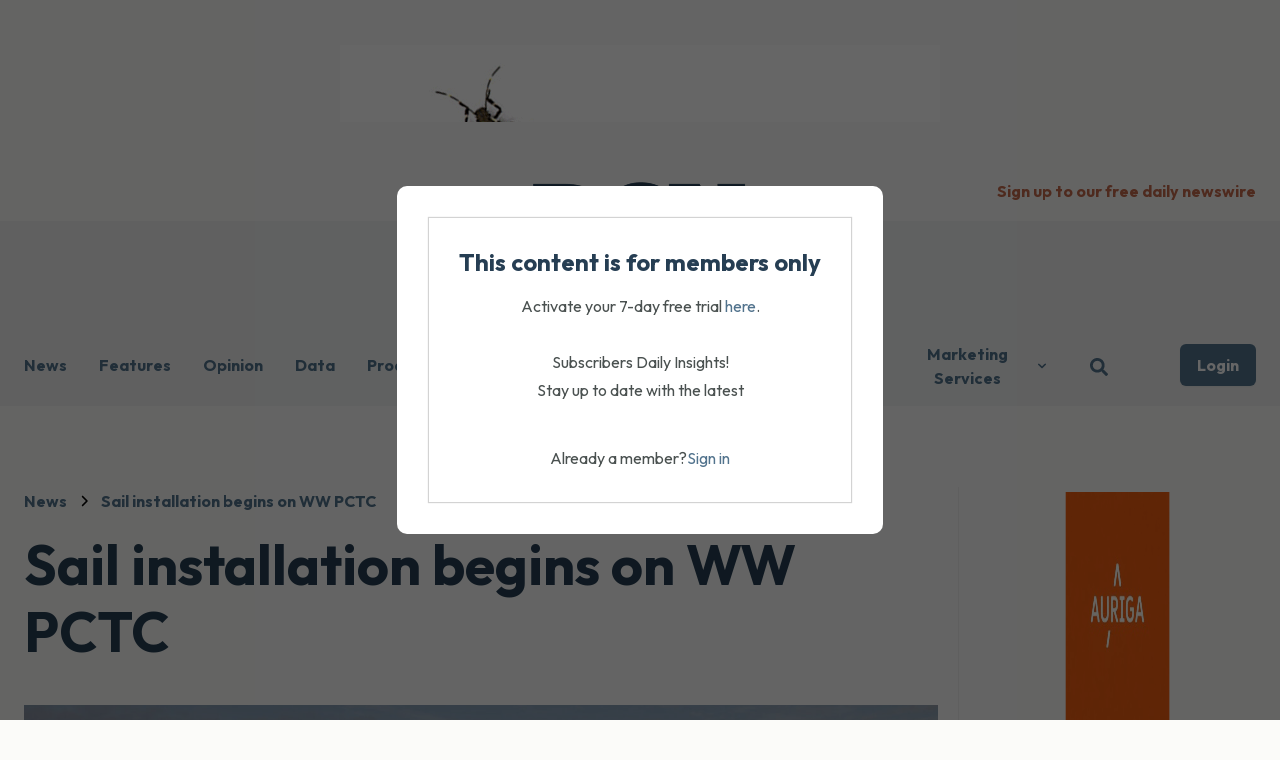

--- FILE ---
content_type: text/html; charset=UTF-8
request_url: https://www.thedcn.com.au/news/sail-installation-begins-on-ww-pctc
body_size: 19696
content:
<!doctype html><html lang="en-au"><head>
    <meta charset="utf-8">
    <title>Sail installation begins on WW PCTC</title>
    <link rel="shortcut icon" href="https://www.thedcn.com.au/hubfs/DCN%20Awards/Images/Logos/globe_red_icon.png">
    <meta name="description" content="Wallenius Wilhelmsen vessel, Tirranna, is currently docked at a shipyard in China for the wing sail retrofitting process">
    
    
    
    
    
    
    
    
    
<meta name="viewport" content="width=device-width, initial-scale=1">

    
    <meta property="og:description" content="Wallenius Wilhelmsen vessel, Tirranna, is currently docked at a shipyard in China for the wing sail retrofitting process">
    <meta property="og:title" content="Sail installation begins on WW PCTC">
    <meta name="twitter:description" content="Wallenius Wilhelmsen vessel, Tirranna, is currently docked at a shipyard in China for the wing sail retrofitting process">
    <meta name="twitter:title" content="Sail installation begins on WW PCTC">

    

    
    <style>
a.cta_button{-moz-box-sizing:content-box !important;-webkit-box-sizing:content-box !important;box-sizing:content-box !important;vertical-align:middle}.hs-breadcrumb-menu{list-style-type:none;margin:0px 0px 0px 0px;padding:0px 0px 0px 0px}.hs-breadcrumb-menu-item{float:left;padding:10px 0px 10px 10px}.hs-breadcrumb-menu-divider:before{content:'›';padding-left:10px}.hs-featured-image-link{border:0}.hs-featured-image{float:right;margin:0 0 20px 20px;max-width:50%}@media (max-width: 568px){.hs-featured-image{float:none;margin:0;width:100%;max-width:100%}}.hs-screen-reader-text{clip:rect(1px, 1px, 1px, 1px);height:1px;overflow:hidden;position:absolute !important;width:1px}
</style>


  <style>
    /* Add this to your CSS */
.popup-overlay {
  position: fixed;
  top: 0; left: 0;
  width: 100vw; height: 100vh;
  background: rgba(0,0,0,0.6);
  display: flex; align-items: center; justify-content: center;
  z-index: 99999;
}
.popup-content {
  background: #fff;
  padding: 2rem;
  border-radius: 10px;
  max-width: 90vw;
  max-height: 90vh;
  overflow: auto;
  position: relative;
}
.popup-close {
  position: absolute;
  top: 10px; right: 10px;
  cursor: pointer;
  font-size: 1.5rem;
  display: none;
}
    
    .hs-membership-gated-content__button-container.actions {
      display: none;
    }

  </style>
  
<link rel="stylesheet" href="https://www.thedcn.com.au/hubfs/hub_generated/template_assets/1/169230108932/1769051264073/template_main.min.css">
<link rel="stylesheet" href="https://www.thedcn.com.au/hubfs/hub_generated/template_assets/1/169230108943/1769051243484/template_aos.min.css">
<link rel="stylesheet" href="https://www.thedcn.com.au/hubfs/hub_generated/template_assets/1/169230108954/1769051238816/template_theme.min.css">
<link rel="stylesheet" href="https://www.thedcn.com.au/hubfs/hub_generated/template_assets/1/170156466246/1769051235824/template_child.min.css">
<link rel="stylesheet" href="https://www.thedcn.com.au/hubfs/hub_generated/template_assets/1/169230108952/1769051255378/template_hero-sections.min.css">
<link rel="stylesheet" href="https://www.thedcn.com.au/hubfs/hub_generated/template_assets/1/169227008671/1769051251169/template_flyout-menus.min.css">
<link rel="stylesheet" href="https://www.thedcn.com.au/hubfs/hub_generated/module_assets/1/182826007351/1746495070667/module_dcn-flyout-menus-v2.min.css">

<style>

  

  [data-global-resource-path*="header.html"] {
    position: -webkit-sticky;
    position: sticky;
    top: 0;
    z-index: 1020;
  }

  @media (max-width: 1023px) {

    [data-global-resource-path*="header.html"] {
      position: static;
    }

  }
  

  #hs_cos_wrapper_dcn_flyout_menus_v2 .hero-section .hero-section-bg,
#hs_cos_wrapper_dcn_flyout_menus_v2 .mobile-dropdown-bg { background:linear-gradient(to bottom,rgba(241,242,242,1),rgba(241,242,242,1)); }

#hs_cos_wrapper_dcn_flyout_menus_v2 .lang_switcher_class { display:block; }

@media (min-width:1024px) {
  #hs_cos_wrapper_dcn_flyout_menus_v2 .hs-search-field { width:300px; }
}

</style>

<link rel="stylesheet" href="https://www.thedcn.com.au/hubfs/hub_generated/template_assets/1/169229958278/1769051250335/template_content-sections.min.css">
<link rel="stylesheet" href="https://www.thedcn.com.au/hubfs/hub_generated/module_assets/1/183287618208/1768770915046/module_dcn-blog-post-content.min.css">
<link rel="stylesheet" href="/hs/hsstatic/AsyncSupport/static-1.501/sass/comments_listing_asset.css">
<link rel="stylesheet" href="https://www.thedcn.com.au/hubfs/hub_generated/template_assets/1/169229958296/1769051260995/template_app-ui-page-examples-home-screens.min.css">
<link rel="stylesheet" href="https://www.thedcn.com.au/hubfs/hub_generated/module_assets/1/191786294659/1750815332192/module_dcn-sidebar-most-recent-blog-post.min.css">
<link rel="stylesheet" href="https://www.thedcn.com.au/hubfs/hub_generated/module_assets/1/171812042294/1756272450433/module_dcn-related-blog-post.min.css">
<link rel="stylesheet" href="https://www.thedcn.com.au/hubfs/hub_generated/template_assets/1/169229958309/1769051261539/template_newsletter-sections.min.css">

<style>
  
</style>

<link rel="stylesheet" href="https://www.thedcn.com.au/hubfs/hub_generated/template_assets/1/169227008678/1769051238175/template_footers-sections.min.css">
<link rel="stylesheet" href="https://www.thedcn.com.au/hubfs/hub_generated/module_assets/1/187259701135/1750640327104/module_dcn-footers-section-v2.min.css">

<style>
  #hs_cos_wrapper_dcn_footers_section_v2 form.hs-form .hs-input { padding:.5rem 1rem; }

#hs_cos_wrapper_dcn_footers_section_v2 .footers-section-5 form.hs-form .hs-button { padding:.5rem 1rem; }

#hs_cos_wrapper_dcn_footers_section_v2 .footers-section-5 form.hs-form .hs-button {
  background-color:#C4694B;
  border-color:#C4694B;
}

#hs_cos_wrapper_dcn_footers_section_v2 .footers-section-5 form.hs-form .hs-button:hover {
  background-color:#b05537;
  border-color:#b05537;
}

#hs_cos_wrapper_dcn_footers_section_v2 .footers-section-5 form.hs-form .hs-button:focus {
  background-color:#b05537;
  border-color:#b05537;
}

#hs_cos_wrapper_dcn_footers_section_v2 .footers-section-5 form.hs-form .hs-button:active {
  background-color:#a64b2d;
  border-color:#a64b2d;
}

#hs_cos_wrapper_dcn_footers_section_v2 .footers-section-5 form.hs-form .hs-error-msgs .hs-error-msg { color:#FFFFFF; }

</style>

<link rel="preload" as="style" href="https://48752163.fs1.hubspotusercontent-na1.net/hubfs/48752163/raw_assets/media-default-modules/master/650/js_client_assets/assets/TrackPlayAnalytics-Cm48oVxd.css">

<link rel="preload" as="style" href="https://48752163.fs1.hubspotusercontent-na1.net/hubfs/48752163/raw_assets/media-default-modules/master/650/js_client_assets/assets/Tooltip-DkS5dgLo.css">

<style>
  @font-face {
    font-family: "Roboto";
    font-weight: 400;
    font-style: normal;
    font-display: swap;
    src: url("/_hcms/googlefonts/Roboto/regular.woff2") format("woff2"), url("/_hcms/googlefonts/Roboto/regular.woff") format("woff");
  }
  @font-face {
    font-family: "Roboto";
    font-weight: 700;
    font-style: normal;
    font-display: swap;
    src: url("/_hcms/googlefonts/Roboto/700.woff2") format("woff2"), url("/_hcms/googlefonts/Roboto/700.woff") format("woff");
  }
  @font-face {
    font-family: "Roboto";
    font-weight: 700;
    font-style: normal;
    font-display: swap;
    src: url("/_hcms/googlefonts/Roboto/700.woff2") format("woff2"), url("/_hcms/googlefonts/Roboto/700.woff") format("woff");
  }
  @font-face {
    font-family: "Inter";
    font-weight: 800;
    font-style: normal;
    font-display: swap;
    src: url("/_hcms/googlefonts/Inter/800.woff2") format("woff2"), url("/_hcms/googlefonts/Inter/800.woff") format("woff");
  }
  @font-face {
    font-family: "Inter";
    font-weight: 700;
    font-style: normal;
    font-display: swap;
    src: url("/_hcms/googlefonts/Inter/700.woff2") format("woff2"), url("/_hcms/googlefonts/Inter/700.woff") format("woff");
  }
  @font-face {
    font-family: "Inter";
    font-weight: 400;
    font-style: normal;
    font-display: swap;
    src: url("/_hcms/googlefonts/Inter/regular.woff2") format("woff2"), url("/_hcms/googlefonts/Inter/regular.woff") format("woff");
  }
  @font-face {
    font-family: "Inter";
    font-weight: 400;
    font-style: normal;
    font-display: swap;
    src: url("/_hcms/googlefonts/Inter/regular.woff2") format("woff2"), url("/_hcms/googlefonts/Inter/regular.woff") format("woff");
  }
  @font-face {
    font-family: "Inter";
    font-weight: 700;
    font-style: normal;
    font-display: swap;
    src: url("/_hcms/googlefonts/Inter/700.woff2") format("woff2"), url("/_hcms/googlefonts/Inter/700.woff") format("woff");
  }
  @font-face {
    font-family: "Outfit";
    font-weight: 400;
    font-style: normal;
    font-display: swap;
    src: url("/_hcms/googlefonts/Outfit/regular.woff2") format("woff2"), url("/_hcms/googlefonts/Outfit/regular.woff") format("woff");
  }
  @font-face {
    font-family: "Outfit";
    font-weight: 700;
    font-style: normal;
    font-display: swap;
    src: url("/_hcms/googlefonts/Outfit/700.woff2") format("woff2"), url("/_hcms/googlefonts/Outfit/700.woff") format("woff");
  }
  @font-face {
    font-family: "Outfit";
    font-weight: 700;
    font-style: normal;
    font-display: swap;
    src: url("/_hcms/googlefonts/Outfit/700.woff2") format("woff2"), url("/_hcms/googlefonts/Outfit/700.woff") format("woff");
  }
  @font-face {
    font-family: "Open Sans";
    font-weight: 700;
    font-style: normal;
    font-display: swap;
    src: url("/_hcms/googlefonts/Open_Sans/700.woff2") format("woff2"), url("/_hcms/googlefonts/Open_Sans/700.woff") format("woff");
  }
  @font-face {
    font-family: "Open Sans";
    font-weight: 500;
    font-style: normal;
    font-display: swap;
    src: url("/_hcms/googlefonts/Open_Sans/500.woff2") format("woff2"), url("/_hcms/googlefonts/Open_Sans/500.woff") format("woff");
  }
  @font-face {
    font-family: "Open Sans";
    font-weight: 400;
    font-style: normal;
    font-display: swap;
    src: url("/_hcms/googlefonts/Open_Sans/regular.woff2") format("woff2"), url("/_hcms/googlefonts/Open_Sans/regular.woff") format("woff");
  }
  @font-face {
    font-family: "Open Sans";
    font-weight: 700;
    font-style: normal;
    font-display: swap;
    src: url("/_hcms/googlefonts/Open_Sans/700.woff2") format("woff2"), url("/_hcms/googlefonts/Open_Sans/700.woff") format("woff");
  }
</style>

<!-- Editor Styles -->
<style id="hs_editor_style" type="text/css">
.header-top-row-0-max-width-section-centering > .row-fluid {
  max-width: 1232px !important;
  margin-left: auto !important;
  margin-right: auto !important;
}
.header-top-row-1-max-width-section-centering > .row-fluid {
  max-width: 1264px !important;
  margin-left: auto !important;
  margin-right: auto !important;
}
/* HubSpot Styles (default) */
.header-top-row-0-margin {
  margin-top: 0px !important;
  margin-bottom: 10px !important;
}
.header-top-row-0-padding {
  padding-top: 20px !important;
  padding-bottom: 20px !important;
  padding-left: 24px !important;
  padding-right: 24px !important;
}
.header-top-row-1-padding {
  padding-left: 24px !important;
  padding-right: 24px !important;
}
/* HubSpot Styles (mobile) */
@media (max-width: 767px) {
  .header-top-row-0-padding {
    padding-left: 16px !important;
    padding-right: 16px !important;
  }
  .header-top-row-1-padding {
    padding-left: 16px !important;
    padding-right: 16px !important;
  }
}
</style>
    <script type="application/ld+json">
{
  "mainEntityOfPage" : {
    "@type" : "WebPage",
    "@id" : "https://www.thedcn.com.au/news/sail-installation-begins-on-ww-pctc"
  },
  "author" : {
    "name" : "Dale Crisp",
    "url" : "https://www.thedcn.com.au/news/author/dale-crisp",
    "@type" : "Person"
  },
  "headline" : "Sail installation begins on WW PCTC",
  "datePublished" : "2024-06-26T14:00:00.000Z",
  "dateModified" : "2025-06-02T05:06:32.360Z",
  "publisher" : {
    "name" : "Daily Cargo News Pty Ltd",
    "logo" : {
      "url" : "https://www.thedcn.com.au/hubfs/DCN/Images/Logos/DCN%20-%20Navigate%20Tomorrow.png",
      "@type" : "ImageObject"
    },
    "@type" : "Organization"
  },
  "@context" : "https://schema.org",
  "@type" : "BlogPosting",
  "image" : [ "https://www.thedcn.com.au/hubfs/Imported_Blog_Media/Retrofitted-vessel-EU-loggo-1440x810-1-1.jpg" ]
}
</script>

<script defer src="https://cdn.jsdelivr.net/npm/vanilla-match-height@latest/dist/vanilla-match-height.min.js"></script>

    
<!--  Added by GoogleAnalytics4 integration -->
<script>
var _hsp = window._hsp = window._hsp || [];
window.dataLayer = window.dataLayer || [];
function gtag(){dataLayer.push(arguments);}

var useGoogleConsentModeV2 = true;
var waitForUpdateMillis = 1000;


if (!window._hsGoogleConsentRunOnce) {
  window._hsGoogleConsentRunOnce = true;

  gtag('consent', 'default', {
    'ad_storage': 'denied',
    'analytics_storage': 'denied',
    'ad_user_data': 'denied',
    'ad_personalization': 'denied',
    'wait_for_update': waitForUpdateMillis
  });

  if (useGoogleConsentModeV2) {
    _hsp.push(['useGoogleConsentModeV2'])
  } else {
    _hsp.push(['addPrivacyConsentListener', function(consent){
      var hasAnalyticsConsent = consent && (consent.allowed || (consent.categories && consent.categories.analytics));
      var hasAdsConsent = consent && (consent.allowed || (consent.categories && consent.categories.advertisement));

      gtag('consent', 'update', {
        'ad_storage': hasAdsConsent ? 'granted' : 'denied',
        'analytics_storage': hasAnalyticsConsent ? 'granted' : 'denied',
        'ad_user_data': hasAdsConsent ? 'granted' : 'denied',
        'ad_personalization': hasAdsConsent ? 'granted' : 'denied'
      });
    }]);
  }
}

gtag('js', new Date());
gtag('set', 'developer_id.dZTQ1Zm', true);
gtag('config', 'G-L96V2CY9ES');
</script>
<script async src="https://www.googletagmanager.com/gtag/js?id=G-L96V2CY9ES"></script>

<!-- /Added by GoogleAnalytics4 integration -->



<link rel="amphtml" href="https://www.thedcn.com.au/news/sail-installation-begins-on-ww-pctc?hs_amp=true">

<meta property="og:image" content="https://www.thedcn.com.au/hubfs/Imported_Blog_Media/Retrofitted-vessel-EU-loggo-1440x810-1-1.jpg">
<meta property="og:image:width" content="1440">
<meta property="og:image:height" content="810">

<meta name="twitter:image" content="https://www.thedcn.com.au/hubfs/Imported_Blog_Media/Retrofitted-vessel-EU-loggo-1440x810-1-1.jpg">


<meta property="og:url" content="https://www.thedcn.com.au/news/sail-installation-begins-on-ww-pctc">
<meta name="twitter:card" content="summary_large_image">

<link rel="canonical" href="https://www.thedcn.com.au/news/sail-installation-begins-on-ww-pctc">

<meta property="og:type" content="article">
<link rel="alternate" type="application/rss+xml" href="https://www.thedcn.com.au/news/rss.xml">
<meta name="twitter:domain" content="www.thedcn.com.au">
<script src="//platform.linkedin.com/in.js" type="text/javascript">
    lang: en_US
</script>

<meta http-equiv="content-language" content="en-au">







  <meta name="generator" content="HubSpot"></head>  
  <body class="  hs-content-id-190908465323 hs-blog-post hs-blog-id-183310229416 ">
   
      
        <div data-global-resource-path="digihub-child-dcn-2024/templates/partials/header-custom-v2.html">
<div class="container-fluid content-wrapper">
<div class="row-fluid-wrapper">
<div class="row-fluid">
<div class="span12 widget-span widget-type-cell " style="" data-widget-type="cell" data-x="0" data-w="12">

<div class="row-fluid-wrapper row-depth-1 row-number-1 dnd-section header-top-row-0-padding header-top-row-0-max-width-section-centering header-top-row-0-margin">
<div class="row-fluid ">
<div class="span12 widget-span widget-type-cell dnd-column" style="" data-widget-type="cell" data-x="0" data-w="12">

<div class="row-fluid-wrapper row-depth-1 row-number-2 dnd-row">
<div class="row-fluid ">
<div class="span12 widget-span widget-type-custom_widget dnd-module" style="" data-widget-type="custom_widget" data-x="0" data-w="12">
<div id="hs_cos_wrapper_widget_1731636535622" class="hs_cos_wrapper hs_cos_wrapper_widget hs_cos_wrapper_type_module widget-type-rich_text" style="" data-hs-cos-general-type="widget" data-hs-cos-type="module"><span id="hs_cos_wrapper_widget_1731636535622_" class="hs_cos_wrapper hs_cos_wrapper_widget hs_cos_wrapper_type_rich_text" style="" data-hs-cos-general-type="widget" data-hs-cos-type="rich_text"><p></p><div class="hs-cta-embed hs-cta-simple-placeholder hs-cta-embed-191687859547" style="max-width:100%; max-height:100%; width:800px;height:87px; margin: 0 auto; display: block; margin-top: 20px; margin-bottom: 20px" data-hubspot-wrapper-cta-id="191687859547" align="center"> 
<a href="/hs/cta/wi/redirect?encryptedPayload=AVxigLJKy%2BsVe%2FjF%2Fojlt098dKFa7UK0tHesUAIQQS%2FJf%2Fd6Ky%2FoOBoMIVRaUCydu813cT5gnmxV%2F%2F7reZMTWANsApYBot9wD7k1gLY%2Bs8SLhHlydFEBC%2F%2B4%2B2CbbHd2YW5tFkCOAP6L%2F4%2FRaM0cbzf%2Bd%2FMOztKCzXOkYXaSBhWTYRjtdvHpSg%3D%3D&amp;webInteractiveContentId=191687859547&amp;portalId=45697296" target="_blank" rel="noopener" crossorigin="anonymous"> <img alt="Price &amp; Speed Fumigation Feb22" loading="lazy" src="https://no-cache.hubspot.com/cta/default/45697296/interactive-191687859547.png" style="height: 100%; width: 100%; object-fit: fill; margin: 0 auto; display: block; margin-top: 20px; margin-bottom: 20px" onerror="this.style.display='none'" align="center"> </a> 
</div><p></p></span></div>

</div><!--end widget-span -->
</div><!--end row-->
</div><!--end row-wrapper -->

</div><!--end widget-span -->
</div><!--end row-->
</div><!--end row-wrapper -->

<div class="row-fluid-wrapper row-depth-1 row-number-3 dnd-section header-top-row-1-max-width-section-centering header-top-row-1-padding">
<div class="row-fluid ">
<div class="span12 widget-span widget-type-cell dnd-column" style="" data-widget-type="cell" data-x="0" data-w="12">

<div class="row-fluid-wrapper row-depth-1 row-number-4 dnd-row">
<div class="row-fluid ">
<div class="span12 widget-span widget-type-custom_widget dnd-module" style="" data-widget-type="custom_widget" data-x="0" data-w="12">
<div id="hs_cos_wrapper_widget_1741855812344" class="hs_cos_wrapper hs_cos_wrapper_widget hs_cos_wrapper_type_module widget-type-rich_text" style="" data-hs-cos-general-type="widget" data-hs-cos-type="module"><span id="hs_cos_wrapper_widget_1741855812344_" class="hs_cos_wrapper hs_cos_wrapper_widget hs_cos_wrapper_type_rich_text" style="" data-hs-cos-general-type="widget" data-hs-cos-type="rich_text"><p style="text-align: right;"><span style="color: #c4694b;"><a href="https://www.thedcn.com.au/newswire" rel="noopener" style="color: #c4694b; font-weight: bold;">Sign up to our free daily newswire</a></span></p></span></div>

</div><!--end widget-span -->
</div><!--end row-->
</div><!--end row-wrapper -->

</div><!--end widget-span -->
</div><!--end row-->
</div><!--end row-wrapper -->

</div><!--end widget-span -->
</div>
</div>
</div>


<div id="hs_cos_wrapper_dcn_flyout_menus_v2" class="hs_cos_wrapper hs_cos_wrapper_widget hs_cos_wrapper_type_module" style="" data-hs-cos-general-type="widget" data-hs-cos-type="module"><!-- Hero Section 2: Navigation With Dropdown -->






<div id="hero-section-dcn_flyout_menus_v2">
  <div class="dcn-flyout-menus-v2 flyout-menus-1 hero-section-2-nav hero-section custom-module  " id="">
    <div class="relative hero-section-bg  ">

      <div class=" theme-modules-content-max-width mx-auto px-4 md:px-6 top-header-section">

        <div class="header-flex">

          <div class="header-flex-col">

          </div>

          <div class="header-flex-col text-center relative">
            <div class="custom-logo">
              
              <span id="hs_cos_wrapper_dcn_flyout_menus_v2_" class="hs_cos_wrapper hs_cos_wrapper_widget hs_cos_wrapper_type_logo" style="" data-hs-cos-general-type="widget" data-hs-cos-type="logo"><a href="https://www.thedcn.com.au" id="hs-link-dcn_flyout_menus_v2_" style="border-width:0px;border:0px;"><img src="https://www.thedcn.com.au/hs-fs/hubfs/DCN/Images/Logos/DCN%20-%20Navigate%20Tomorrow.png?width=351&amp;height=122&amp;name=DCN%20-%20Navigate%20Tomorrow.png" class="hs-image-widget " height="122" style="height: auto;width:351px;border-width:0px;border:0px;" width="351" alt="DCN - Navigate Tomorrow" title="DCN - Navigate Tomorrow" srcset="https://www.thedcn.com.au/hs-fs/hubfs/DCN/Images/Logos/DCN%20-%20Navigate%20Tomorrow.png?width=176&amp;height=61&amp;name=DCN%20-%20Navigate%20Tomorrow.png 176w, https://www.thedcn.com.au/hs-fs/hubfs/DCN/Images/Logos/DCN%20-%20Navigate%20Tomorrow.png?width=351&amp;height=122&amp;name=DCN%20-%20Navigate%20Tomorrow.png 351w, https://www.thedcn.com.au/hs-fs/hubfs/DCN/Images/Logos/DCN%20-%20Navigate%20Tomorrow.png?width=527&amp;height=183&amp;name=DCN%20-%20Navigate%20Tomorrow.png 527w, https://www.thedcn.com.au/hs-fs/hubfs/DCN/Images/Logos/DCN%20-%20Navigate%20Tomorrow.png?width=702&amp;height=244&amp;name=DCN%20-%20Navigate%20Tomorrow.png 702w, https://www.thedcn.com.au/hs-fs/hubfs/DCN/Images/Logos/DCN%20-%20Navigate%20Tomorrow.png?width=878&amp;height=305&amp;name=DCN%20-%20Navigate%20Tomorrow.png 878w, https://www.thedcn.com.au/hs-fs/hubfs/DCN/Images/Logos/DCN%20-%20Navigate%20Tomorrow.png?width=1053&amp;height=366&amp;name=DCN%20-%20Navigate%20Tomorrow.png 1053w" sizes="(max-width: 351px) 100vw, 351px"></a></span>
              

            </div>
          </div>

          <div class="header-flex-col">

          </div>
        </div>

      </div>

      <div class=" menu-strip pb-2" x-data="{ open: false }">
        <div class=" theme-modules-content-max-width mx-auto px-4 md:px-6">
          <div class="flex justify-between items-center py-4 lg:py-2 lg:justify-start lg:space-x-10">


            <div class="flex justify-start lg:hidden">
              
              <span id="hs_cos_wrapper_dcn_flyout_menus_v2_" class="hs_cos_wrapper hs_cos_wrapper_widget hs_cos_wrapper_type_logo" style="" data-hs-cos-general-type="widget" data-hs-cos-type="logo"><a href="https://www.thedcn.com.au" id="hs-link-dcn_flyout_menus_v2_" style="border-width:0px;border:0px;"><img src="https://www.thedcn.com.au/hs-fs/hubfs/DCN/Images/Logos/DCN%20-%20Navigate%20Tomorrow.png?width=351&amp;height=122&amp;name=DCN%20-%20Navigate%20Tomorrow.png" class="hs-image-widget " height="122" style="height: auto;width:351px;border-width:0px;border:0px;" width="351" alt="DCN - Navigate Tomorrow" title="DCN - Navigate Tomorrow" srcset="https://www.thedcn.com.au/hs-fs/hubfs/DCN/Images/Logos/DCN%20-%20Navigate%20Tomorrow.png?width=176&amp;height=61&amp;name=DCN%20-%20Navigate%20Tomorrow.png 176w, https://www.thedcn.com.au/hs-fs/hubfs/DCN/Images/Logos/DCN%20-%20Navigate%20Tomorrow.png?width=351&amp;height=122&amp;name=DCN%20-%20Navigate%20Tomorrow.png 351w, https://www.thedcn.com.au/hs-fs/hubfs/DCN/Images/Logos/DCN%20-%20Navigate%20Tomorrow.png?width=527&amp;height=183&amp;name=DCN%20-%20Navigate%20Tomorrow.png 527w, https://www.thedcn.com.au/hs-fs/hubfs/DCN/Images/Logos/DCN%20-%20Navigate%20Tomorrow.png?width=702&amp;height=244&amp;name=DCN%20-%20Navigate%20Tomorrow.png 702w, https://www.thedcn.com.au/hs-fs/hubfs/DCN/Images/Logos/DCN%20-%20Navigate%20Tomorrow.png?width=878&amp;height=305&amp;name=DCN%20-%20Navigate%20Tomorrow.png 878w, https://www.thedcn.com.au/hs-fs/hubfs/DCN/Images/Logos/DCN%20-%20Navigate%20Tomorrow.png?width=1053&amp;height=366&amp;name=DCN%20-%20Navigate%20Tomorrow.png 1053w" sizes="(max-width: 351px) 100vw, 351px"></a></span>
              

            </div>


            <div class="-mr-2 -my-2 lg:hidden">
              <button type="button" class="bg-white hover:bg-secondary-200 rounded-md p-2 inline-flex items-center justify-center text-secondary-400 hover:text-secondary-500 focus:outline-none focus:ring-2 focus:ring-inset focus:ring-primary-500" aria-expanded="false" @click="open = !open">
                <span class="sr-only">Open menu</span>
                <!-- Heroicon name: outline/menu -->
                <svg class="h-6 w-6" xmlns="http://www.w3.org/2000/svg" fill="none" viewbox="0 0 24 24" stroke="currentColor" aria-hidden="true">
                  <path stroke-linecap="round" stroke-linejoin="round" stroke-width="2" d="M4 6h16M4 12h16M4 18h16" />
                </svg>
              </button>
            </div>
            <nav class="hidden lg:flex space-x-8 items-center nav-desktop" style="margin-left: 0;">

              
              

              
              
              
              
              
              
              
              <a class="text-base      font-bold  text-primary-600 hover:text-primary-700" href="https://www.thedcn.com.au/news">
                News
              </a>
              

              

              

              
              
              
              
              
              
              
              <a class="text-base      font-bold  text-primary-600 hover:text-primary-700" href="https://www.thedcn.com.au/features">
                Features
              </a>
              

              

              

              
              
              
              
              
              
              
              <a class="text-base      font-bold  text-primary-600 hover:text-primary-700" href="https://www.thedcn.com.au/industry-and-opinion">
                Opinion
              </a>
              

              

              

              
              
              
              
              
              
              
              <a class="text-base      font-bold  text-primary-600 hover:text-primary-700" href="https://www.thedcn.com.au/data-reports">
                Data
              </a>
              

              

              

              
              
              
              
              
              
              
              <a class="text-base      font-bold  text-primary-600 hover:text-primary-700" href="https://www.thedcn.com.au/subscribe">
                Products
              </a>
              

              

              

              
              <div x-data="{ open: false }" class=" relative">
                <!-- Item active: "text-secondary-900", Item inactive: "text-secondary-500" -->
                <button @click="open = !open" type="button" class="group rounded-md inline-flex items-center text-base      font-bold  text-primary-600 hover:text-primary-700" :class="{ 'text-primary-700': open, 'text-primary-600': !(open) }" aria-expanded="false">
                  <span>Events</span>
                  <!--
Heroicon name: solid/chevron-down

Item active: "text-secondary-600", Item inactive: "text-secondary-400"
-->
                  <svg class="ml-2 h-5 w-5" :class="{ 'text-primary-700': open, '': !(open) }" xmlns="http://www.w3.org/2000/svg" viewbox="0 0 20 20" fill="currentColor" aria-hidden="true">
                    <path fill-rule="evenodd" d="M5.293 7.293a1 1 0 011.414 0L10 10.586l3.293-3.293a1 1 0 111.414 1.414l-4 4a1 1 0 01-1.414 0l-4-4a1 1 0 010-1.414z" clip-rule="evenodd" />
                  </svg>
                </button>

                <!--
'Solutions' flyout menu, show/hide based on flyout menu state.

Entering: "transition ease-out duration-200"
From: "opacity-0 translate-y-1"
To: "opacity-100 translate-y-0"
Leaving: "transition ease-in duration-150"
From: "opacity-100 translate-y-0"
To: "opacity-0 translate-y-1"
-->
                
                <!-- HTML to show when checked -->

                <div x-cloak x-show="open" @click.outside="open = false" @keyup.escape.window="open = false" x-transition:enter="transition ease-out duration-200" x-transition:enter-start="opacity-0 translate-y-1" x-transition:enter-end="opacity-100 translate-y-0" x-transition:leave="transition ease-in duration-150" x-transition:leave-start="opacity-100 translate-y-0" x-transition:leave-end="opacity-0 translate-y-1" x-description="'Solutions' flyout menu, show/hide based on flyout menu state." class="absolute z-10 inset-x-0 transform shadow-lg flyout-menus mt-7 flyout-menus-custom-dropdown-absolute">
                  <div class="absolute inset-0 flex" aria-hidden="true">
                    <div class="bg-white w-1/2"></div>
                    <div class="bg-white w-1/2"></div>
                  </div>
                  <div class="relative max-w-7xl mx-auto grid grid-cols-1 custom-dropdown-width ">
                    <nav class="grid px-4 py-8 bg-white  sm:gap-x-8 sm:py-12 md:px-6 " aria-labelledby="solutions-heading">

                      <div>
                        

                        <ul role="list" class=" space-y-6 no-list">

                          

                          
                          

                          <li class="flow-root">
                            <a href="https://www.dcnawards.com.au" class="-m-3 p-3 flex items-center rounded-md text-base  text-secondary-900 hover:bg-secondary-50 transition ease-in-out duration-150">
                              <!-- Heroicon name: outline/information-circle -->

                              

                              <span class="">DCN Awards</span>
                            </a>


                          </li>
                          

                          
                          

                          <li class="flow-root">
                            <a href="https://www.thedcn.com.au/events" class="-m-3 p-3 flex items-center rounded-md text-base  text-secondary-900 hover:bg-secondary-50 transition ease-in-out duration-150">
                              <!-- Heroicon name: outline/information-circle -->

                              

                              <span class="">Industry Events</span>
                            </a>


                          </li>
                          

                          
                          

                          <li class="flow-root">
                            <a href="https://www.thedcn.com.au/out-and-about" class="-m-3 p-3 flex items-center rounded-md text-base  text-secondary-900 hover:bg-secondary-50 transition ease-in-out duration-150">
                              <!-- Heroicon name: outline/information-circle -->

                              

                              <span class="">Out &amp; About</span>
                            </a>


                          </li>
                          

                        </ul>
                      </div>

                      <div>

                        

                        <ul role="list" class=" space-y-6 no-list">
                          
                        </ul>
                      </div>




                    </nav>
                    
                    
                    
                    
                    
                  </div>
                </div>



                



              </div>
              

              

              

              
              
              
              
              
              
              
              <a class="text-base      font-bold  text-primary-600 hover:text-primary-700" href="https://www.thedcn.com.au/magazine-issues">
                Magazine
              </a>
              

              

              

              
              <div x-data="{ open: false }" class=" relative">
                <!-- Item active: "text-secondary-900", Item inactive: "text-secondary-500" -->
                <button @click="open = !open" type="button" class="group rounded-md inline-flex items-center text-base      font-bold  text-primary-600 hover:text-primary-700" :class="{ 'text-primary-700': open, 'text-primary-600': !(open) }" aria-expanded="false">
                  <span>About Us</span>
                  <!--
Heroicon name: solid/chevron-down

Item active: "text-secondary-600", Item inactive: "text-secondary-400"
-->
                  <svg class="ml-2 h-5 w-5" :class="{ 'text-primary-700': open, '': !(open) }" xmlns="http://www.w3.org/2000/svg" viewbox="0 0 20 20" fill="currentColor" aria-hidden="true">
                    <path fill-rule="evenodd" d="M5.293 7.293a1 1 0 011.414 0L10 10.586l3.293-3.293a1 1 0 111.414 1.414l-4 4a1 1 0 01-1.414 0l-4-4a1 1 0 010-1.414z" clip-rule="evenodd" />
                  </svg>
                </button>

                <!--
'Solutions' flyout menu, show/hide based on flyout menu state.

Entering: "transition ease-out duration-200"
From: "opacity-0 translate-y-1"
To: "opacity-100 translate-y-0"
Leaving: "transition ease-in duration-150"
From: "opacity-100 translate-y-0"
To: "opacity-0 translate-y-1"
-->
                
                <!-- HTML to show when checked -->

                <div x-cloak x-show="open" @click.outside="open = false" @keyup.escape.window="open = false" x-transition:enter="transition ease-out duration-200" x-transition:enter-start="opacity-0 translate-y-1" x-transition:enter-end="opacity-100 translate-y-0" x-transition:leave="transition ease-in duration-150" x-transition:leave-start="opacity-100 translate-y-0" x-transition:leave-end="opacity-0 translate-y-1" x-description="'Solutions' flyout menu, show/hide based on flyout menu state." class="absolute z-10 inset-x-0 transform shadow-lg flyout-menus mt-7 flyout-menus-custom-dropdown-absolute">
                  <div class="absolute inset-0 flex" aria-hidden="true">
                    <div class="bg-white w-1/2"></div>
                    <div class="bg-white w-1/2"></div>
                  </div>
                  <div class="relative max-w-7xl mx-auto grid grid-cols-1 custom-dropdown-width ">
                    <nav class="grid px-4 py-8 bg-white  sm:gap-x-8 sm:py-12 md:px-6 " aria-labelledby="solutions-heading">

                      <div>
                        

                        <ul role="list" class=" space-y-6 no-list">

                          

                          
                          

                          <li class="flow-root">
                            <a href="https://www.thedcn.com.au/about-us" class="-m-3 p-3 flex items-center rounded-md text-base  text-secondary-900 hover:bg-secondary-50 transition ease-in-out duration-150">
                              <!-- Heroicon name: outline/information-circle -->

                              

                              <span class="">Our Story</span>
                            </a>


                          </li>
                          

                          
                          

                          <li class="flow-root">
                            <a href="https://www.thedcn.com.au/meet-the-team" class="-m-3 p-3 flex items-center rounded-md text-base  text-secondary-900 hover:bg-secondary-50 transition ease-in-out duration-150">
                              <!-- Heroicon name: outline/information-circle -->

                              

                              <span class="">Meet the team</span>
                            </a>


                          </li>
                          

                        </ul>
                      </div>

                      <div>

                        

                        <ul role="list" class=" space-y-6 no-list">
                          
                        </ul>
                      </div>




                    </nav>
                    
                    
                    
                    
                    
                  </div>
                </div>



                



              </div>
              

              

              

              
              
              
              
              
              
              
              <a class="text-base      font-bold  text-primary-600 hover:text-primary-700" href="https://www.thedcn.com.au/podcasts">
                Podcasts
              </a>
              

              

              

              
              <div x-data="{ open: false }" class=" relative">
                <!-- Item active: "text-secondary-900", Item inactive: "text-secondary-500" -->
                <button @click="open = !open" type="button" class="group rounded-md inline-flex items-center text-base      font-bold  text-primary-600 hover:text-primary-700" :class="{ 'text-primary-700': open, 'text-primary-600': !(open) }" aria-expanded="false">
                  <span>Marketing Services</span>
                  <!--
Heroicon name: solid/chevron-down

Item active: "text-secondary-600", Item inactive: "text-secondary-400"
-->
                  <svg class="ml-2 h-5 w-5" :class="{ 'text-primary-700': open, '': !(open) }" xmlns="http://www.w3.org/2000/svg" viewbox="0 0 20 20" fill="currentColor" aria-hidden="true">
                    <path fill-rule="evenodd" d="M5.293 7.293a1 1 0 011.414 0L10 10.586l3.293-3.293a1 1 0 111.414 1.414l-4 4a1 1 0 01-1.414 0l-4-4a1 1 0 010-1.414z" clip-rule="evenodd" />
                  </svg>
                </button>

                <!--
'Solutions' flyout menu, show/hide based on flyout menu state.

Entering: "transition ease-out duration-200"
From: "opacity-0 translate-y-1"
To: "opacity-100 translate-y-0"
Leaving: "transition ease-in duration-150"
From: "opacity-100 translate-y-0"
To: "opacity-0 translate-y-1"
-->
                
                <!-- HTML to show when checked -->

                <div x-cloak x-show="open" @click.outside="open = false" @keyup.escape.window="open = false" x-transition:enter="transition ease-out duration-200" x-transition:enter-start="opacity-0 translate-y-1" x-transition:enter-end="opacity-100 translate-y-0" x-transition:leave="transition ease-in duration-150" x-transition:leave-start="opacity-100 translate-y-0" x-transition:leave-end="opacity-0 translate-y-1" x-description="'Solutions' flyout menu, show/hide based on flyout menu state." class="absolute z-10 inset-x-0 transform shadow-lg flyout-menus mt-7 flyout-menus-custom-dropdown-absolute">
                  <div class="absolute inset-0 flex" aria-hidden="true">
                    <div class="bg-white w-1/2"></div>
                    <div class="bg-white w-1/2"></div>
                  </div>
                  <div class="relative max-w-7xl mx-auto grid grid-cols-1 custom-dropdown-width ">
                    <nav class="grid px-4 py-8 bg-white  sm:gap-x-8 sm:py-12 md:px-6 " aria-labelledby="solutions-heading">

                      <div>
                        

                        <ul role="list" class=" space-y-6 no-list">

                          

                          
                          

                          <li class="flow-root">
                            <a href="https://www.thedcn.com.au/advertise-with-us" class="-m-3 p-3 flex items-center rounded-md text-base  text-secondary-900 hover:bg-secondary-50 transition ease-in-out duration-150">
                              <!-- Heroicon name: outline/information-circle -->

                              

                              <span class="">Advertise with us</span>
                            </a>


                          </li>
                          

                          
                          

                          <li class="flow-root">
                            <a href="https://www.thedcn.com.au/hubfs/DCN/Images/PDF/DCN22_NativeContent.pdf" target="_blank" rel="noopener" class="-m-3 p-3 flex items-center rounded-md text-base  text-secondary-900 hover:bg-secondary-50 transition ease-in-out duration-150">
                              <!-- Heroicon name: outline/information-circle -->

                              

                              <span class="">Sponsored Content</span>
                            </a>


                          </li>
                          

                          
                          

                          <li class="flow-root">
                            <a href="https://www.thedcn.com.au/hubfs/DCN/Images/Docx/DCN%20Podcasts%20and%20Webinars.docx" target="_blank" rel="noopener" class="-m-3 p-3 flex items-center rounded-md text-base  text-secondary-900 hover:bg-secondary-50 transition ease-in-out duration-150">
                              <!-- Heroicon name: outline/information-circle -->

                              

                              <span class="">Classifieds &amp; Podcasts / Webinars</span>
                            </a>


                          </li>
                          

                        </ul>
                      </div>

                      <div>

                        

                        <ul role="list" class=" space-y-6 no-list">
                          
                        </ul>
                      </div>




                    </nav>
                    
                    
                    
                    
                    
                  </div>
                </div>



                



              </div>
              

              
              
              

              
              

            </nav>

            
            <!-- HTML to show when checked -->
            <div x-data="{ show: false }" class="hs-search-wrap hidden lg:block lg:ml-6 py-2">
              

              <button x-show="show" @click="show = !show" :aria-expanded="show ? 'true' : 'false'" :class="{ 'active': show }">
                <div class="search-close hidden text-primary-600">

                  <span id="hs_cos_wrapper_dcn_flyout_menus_v2_" class="hs_cos_wrapper hs_cos_wrapper_widget hs_cos_wrapper_type_icon" style="" data-hs-cos-general-type="widget" data-hs-cos-type="icon"><svg version="1.0" xmlns="http://www.w3.org/2000/svg" viewbox="0 0 512 512" width="18" height="18" aria-hidden="true"><g id="Times Circle1_layer"><path d="M256 8C119 8 8 119 8 256s111 248 248 248 248-111 248-248S393 8 256 8zm0 448c-110.5 0-200-89.5-200-200S145.5 56 256 56s200 89.5 200 200-89.5 200-200 200zm101.8-262.2L295.6 256l62.2 62.2c4.7 4.7 4.7 12.3 0 17l-22.6 22.6c-4.7 4.7-12.3 4.7-17 0L256 295.6l-62.2 62.2c-4.7 4.7-12.3 4.7-17 0l-22.6-22.6c-4.7-4.7-4.7-12.3 0-17l62.2-62.2-62.2-62.2c-4.7-4.7-4.7-12.3 0-17l22.6-22.6c4.7-4.7 12.3-4.7 17 0l62.2 62.2 62.2-62.2c4.7-4.7 12.3-4.7 17 0l22.6 22.6c4.7 4.7 4.7 12.3 0 17z" /></g></svg></span>

                </div>
              </button>

              <button x-show="!show" @click="show = !show" :aria-expanded="show ? 'true' : 'false'" :class="{ 'active': show }">
                <div class="search-icon text-primary-600">

                  <span id="hs_cos_wrapper_dcn_flyout_menus_v2_" class="hs_cos_wrapper hs_cos_wrapper_widget hs_cos_wrapper_type_icon" style="" data-hs-cos-general-type="widget" data-hs-cos-type="icon"><svg version="1.0" xmlns="http://www.w3.org/2000/svg" viewbox="0 0 512 512" width="18" height="18" aria-hidden="true"><g id="Search2_layer"><path d="M505 442.7L405.3 343c-4.5-4.5-10.6-7-17-7H372c27.6-35.3 44-79.7 44-128C416 93.1 322.9 0 208 0S0 93.1 0 208s93.1 208 208 208c48.3 0 92.7-16.4 128-44v16.3c0 6.4 2.5 12.5 7 17l99.7 99.7c9.4 9.4 24.6 9.4 33.9 0l28.3-28.3c9.4-9.4 9.4-24.6.1-34zM208 336c-70.7 0-128-57.2-128-128 0-70.7 57.2-128 128-128 70.7 0 128 57.2 128 128 0 70.7-57.2 128-128 128z" /></g></svg></span>


                </div>
              </button>

              <div x-show="show" class="hs-search-field px-5 pt-4 pb-4 bg-secondary-50"> 
                <div class="hs-search-field__bar"> 
                  <form action="/hs-search-results">
                    
                    <input type="text" class="hs-search-field__input " name="term" autocomplete="off" aria-label="Search" placeholder="Search...">

                    
                    
                    
                    <input type="hidden" name="type" value="BLOG_POST">
                    <input type="hidden" name="type" value="LISTING_PAGE">
                    
                    


                  </form>
                </div>
                <ul class="hs-search-field__suggestions"></ul>
              </div>

            </div>
            

            
            <div class="hidden lg:flex items-center justify-end lg:flex-1">

              
              
              
              
              
              
              
              <a class="inline-flex items-center whitespace-nowrap text-base      font-bold  text-secondary-500 hover:text-secondary-900" href="">
                

                
              </a>
              

              
              
              
              
              
              
              
              
              
              <a class="ml-8 whitespace-nowrap inline-flex items-center justify-center theme-modules-button py-2 px-4 bg-primary-600 hover:bg-primary-700 border-transparent hover:border-transparent  border shadow-sm text-base       text-white hover:text-white" href="https://www.thedcn.com.au/_hcms/mem/login" target="_blank" rel="noopener">
                Login

                

              </a>
              
            </div>

          </div>
        </div>

        <!--
Mobile menu, show/hide based on mobile menu state.

Entering: "duration-200 ease-out"
From: "opacity-0 scale-95"
To: "opacity-100 scale-100"
Leaving: "duration-100 ease-in"
From: "opacity-100 scale-100"
To: "opacity-0 scale-95"
-->




        <div x-show="open" x-transition:enter="duration-200 ease-out" x-transition:enter-start="opacity-0 scale-95" x-transition:enter-end="opacity-100 scale-100" x-transition:leave="duration-100 ease-in" x-transition:leave-start="opacity-100 scale-100" x-transition:leave-end="opacity-0 scale-95" x-description="Mobile menu, show/hide based on mobile menu state." class="absolute top-0 inset-x-0 z-10 p-2 transition transform origin-top-right lg:hidden">
          <div class="rounded-lg shadow-lg ring-1 ring-black ring-opacity-5  mobile-dropdown-bg divide-y-2 divide-secondary-50">
            <div class="pt-5 pb-6 px-5">
              <div class="flex items-center justify-between">
                <div>
                  
                  <span id="hs_cos_wrapper_dcn_flyout_menus_v2_" class="hs_cos_wrapper hs_cos_wrapper_widget hs_cos_wrapper_type_logo" style="" data-hs-cos-general-type="widget" data-hs-cos-type="logo"><a href="https://www.thedcn.com.au" id="hs-link-dcn_flyout_menus_v2_" style="border-width:0px;border:0px;"><img src="https://www.thedcn.com.au/hs-fs/hubfs/DCN/Images/Logos/DCN%20-%20Navigate%20Tomorrow.png?width=351&amp;height=122&amp;name=DCN%20-%20Navigate%20Tomorrow.png" class="hs-image-widget " height="122" style="height: auto;width:351px;border-width:0px;border:0px;" width="351" alt="DCN - Navigate Tomorrow" title="DCN - Navigate Tomorrow" srcset="https://www.thedcn.com.au/hs-fs/hubfs/DCN/Images/Logos/DCN%20-%20Navigate%20Tomorrow.png?width=176&amp;height=61&amp;name=DCN%20-%20Navigate%20Tomorrow.png 176w, https://www.thedcn.com.au/hs-fs/hubfs/DCN/Images/Logos/DCN%20-%20Navigate%20Tomorrow.png?width=351&amp;height=122&amp;name=DCN%20-%20Navigate%20Tomorrow.png 351w, https://www.thedcn.com.au/hs-fs/hubfs/DCN/Images/Logos/DCN%20-%20Navigate%20Tomorrow.png?width=527&amp;height=183&amp;name=DCN%20-%20Navigate%20Tomorrow.png 527w, https://www.thedcn.com.au/hs-fs/hubfs/DCN/Images/Logos/DCN%20-%20Navigate%20Tomorrow.png?width=702&amp;height=244&amp;name=DCN%20-%20Navigate%20Tomorrow.png 702w, https://www.thedcn.com.au/hs-fs/hubfs/DCN/Images/Logos/DCN%20-%20Navigate%20Tomorrow.png?width=878&amp;height=305&amp;name=DCN%20-%20Navigate%20Tomorrow.png 878w, https://www.thedcn.com.au/hs-fs/hubfs/DCN/Images/Logos/DCN%20-%20Navigate%20Tomorrow.png?width=1053&amp;height=366&amp;name=DCN%20-%20Navigate%20Tomorrow.png 1053w" sizes="(max-width: 351px) 100vw, 351px"></a></span>
                  
                </div>
                <div class="-mr-2">
                  <button @click="open = !open" type="button" class="bg-white hover:bg-secondary-200 rounded-md p-2 inline-flex items-center justify-center text-secondary-400 hover:text-secondary-500">
                    <span class="sr-only">Close menu</span>
                    <!-- Heroicon name: outline/x -->
                    <svg class="h-6 w-6" xmlns="http://www.w3.org/2000/svg" fill="none" viewbox="0 0 24 24" stroke="currentColor" aria-hidden="true">
                      <path stroke-linecap="round" stroke-linejoin="round" stroke-width="2" d="M6 18L18 6M6 6l12 12" />
                    </svg>
                  </button>
                </div>
              </div>

              

              <nav class="mt-5 lg:hidden space-y-1 lg:flex lg:space-x-10 items-center mobile-layout">

                
                

                
                
                
                
                
                
                
                <a class="block text-base      font-bold  text-primary-600 hover:text-primary-700" href="https://www.thedcn.com.au/news">
                  News
                </a>
                

                

                
                
                
                
                
                
                
                <a class="block text-base      font-bold  text-primary-600 hover:text-primary-700" href="https://www.thedcn.com.au/features">
                  Features
                </a>
                

                

                
                
                
                
                
                
                
                <a class="block text-base      font-bold  text-primary-600 hover:text-primary-700" href="https://www.thedcn.com.au/industry-and-opinion">
                  Opinion
                </a>
                

                

                
                
                
                
                
                
                
                <a class="block text-base      font-bold  text-primary-600 hover:text-primary-700" href="https://www.thedcn.com.au/data-reports">
                  Data
                </a>
                

                

                
                
                
                
                
                
                
                <a class="block text-base      font-bold  text-primary-600 hover:text-primary-700" href="https://www.thedcn.com.au/subscribe">
                  Products
                </a>
                

                

                
                <div x-data="{ open: false }" class="relative">
                  <!-- Item active: "text-secondary-900", Item inactive: "text-secondary-500" -->
                  <button @click="open = !open" type="button" class="group rounded-md inline-flex items-center w-full justify-between text-base      font-bold  text-primary-600 hover:text-primary-700" :class="{ 'custom-transformed text-primary-700': open, 'text-primary-600': !(open) }" aria-expanded="false">
                    <span>Events</span>
                    <!--
Heroicon name: solid/chevron-down

Item active: "text-secondary-600", Item inactive: "text-secondary-400"
-->
                    <svg class="ml-2 h-5 w-5 custom-svg" :class="{ 'text-primary-700': open, '': !(open) }" xmlns="http://www.w3.org/2000/svg" viewbox="0 0 20 20" fill="currentColor" aria-hidden="true">
                      <path fill-rule="evenodd" d="M5.293 7.293a1 1 0 011.414 0L10 10.586l3.293-3.293a1 1 0 111.414 1.414l-4 4a1 1 0 01-1.414 0l-4-4a1 1 0 010-1.414z" clip-rule="evenodd" />
                    </svg>
                  </button>

                  <!--
'Solutions' flyout menu, show/hide based on flyout menu state.

Entering: "transition ease-out duration-200"
From: "opacity-0 translate-y-1"
To: "opacity-100 translate-y-0"
Leaving: "transition ease-in duration-150"
From: "opacity-100 translate-y-0"
To: "opacity-0 translate-y-1"
-->
                  

                  <div x-cloak x-show="open" @click.outside="open = false" @keyup.escape.window="open = false" x-transition:enter="transition ease-out duration-200" x-transition:enter-start="opacity-0 translate-y-1" x-transition:enter-end="opacity-100 translate-y-0" x-transition:leave="transition ease-in duration-150" x-transition:leave-start="opacity-100 translate-y-0" x-transition:leave-end="opacity-0 translate-y-1" x-description="'Solutions' flyout menu, show/hide based on flyout menu state." class="custom-flyout-menus absolute z-10 inset-x-0 transform shadow-lg flyout-menus mt-2 mb-6 lg:mb-0 lg:mt-10">
                    <div class="absolute inset-0 flex" aria-hidden="true">
                      <div class="bg-white w-1/2"></div>
                      <div class="bg-secondary-50 w-1/2"></div>
                    </div>
                    <div class="relative max-w-7xl mx-auto grid grid-cols-1 lg:grid-cols-2">
                      <nav class="grid px-4 py-8 bg-white sm:grid-cols-2 sm:gap-x-8 sm:py-12 md:px-6 xl:pr-12 " aria-labelledby="solutions-heading">

                        <div>
                          

                          <ul role="list" class=" space-y-6 no-list">

                            

                            
                            

                            <li class="flow-root">
                              <a href="https://www.dcnawards.com.au" class="-m-3 p-3 flex items-center rounded-md text-base  text-secondary-900 hover:bg-secondary-50 transition ease-in-out duration-150">
                                <!-- Heroicon name: outline/information-circle -->

                                

                                <span class="">DCN Awards</span>
                              </a>


                            </li>
                            

                            
                            

                            <li class="flow-root">
                              <a href="https://www.thedcn.com.au/events" class="-m-3 p-3 flex items-center rounded-md text-base  text-secondary-900 hover:bg-secondary-50 transition ease-in-out duration-150">
                                <!-- Heroicon name: outline/information-circle -->

                                

                                <span class="">Industry Events</span>
                              </a>


                            </li>
                            

                            
                            

                            <li class="flow-root">
                              <a href="https://www.thedcn.com.au/out-and-about" class="-m-3 p-3 flex items-center rounded-md text-base  text-secondary-900 hover:bg-secondary-50 transition ease-in-out duration-150">
                                <!-- Heroicon name: outline/information-circle -->

                                

                                <span class="">Out &amp; About</span>
                              </a>


                            </li>
                            

                          </ul>
                        </div>

                        <div>

                          

                          <ul role="list" class=" space-y-6 no-list">
                            
                          </ul>
                        </div>




                      </nav>
                      
                      
                      
                    </div>
                  </div>

                  



                </div>
                

                

                
                
                
                
                
                
                
                <a class="block text-base      font-bold  text-primary-600 hover:text-primary-700" href="https://www.thedcn.com.au/magazine-issues">
                  Magazine
                </a>
                

                

                
                <div x-data="{ open: false }" class="relative">
                  <!-- Item active: "text-secondary-900", Item inactive: "text-secondary-500" -->
                  <button @click="open = !open" type="button" class="group rounded-md inline-flex items-center w-full justify-between text-base      font-bold  text-primary-600 hover:text-primary-700" :class="{ 'custom-transformed text-primary-700': open, 'text-primary-600': !(open) }" aria-expanded="false">
                    <span>About Us</span>
                    <!--
Heroicon name: solid/chevron-down

Item active: "text-secondary-600", Item inactive: "text-secondary-400"
-->
                    <svg class="ml-2 h-5 w-5 custom-svg" :class="{ 'text-primary-700': open, '': !(open) }" xmlns="http://www.w3.org/2000/svg" viewbox="0 0 20 20" fill="currentColor" aria-hidden="true">
                      <path fill-rule="evenodd" d="M5.293 7.293a1 1 0 011.414 0L10 10.586l3.293-3.293a1 1 0 111.414 1.414l-4 4a1 1 0 01-1.414 0l-4-4a1 1 0 010-1.414z" clip-rule="evenodd" />
                    </svg>
                  </button>

                  <!--
'Solutions' flyout menu, show/hide based on flyout menu state.

Entering: "transition ease-out duration-200"
From: "opacity-0 translate-y-1"
To: "opacity-100 translate-y-0"
Leaving: "transition ease-in duration-150"
From: "opacity-100 translate-y-0"
To: "opacity-0 translate-y-1"
-->
                  

                  <div x-cloak x-show="open" @click.outside="open = false" @keyup.escape.window="open = false" x-transition:enter="transition ease-out duration-200" x-transition:enter-start="opacity-0 translate-y-1" x-transition:enter-end="opacity-100 translate-y-0" x-transition:leave="transition ease-in duration-150" x-transition:leave-start="opacity-100 translate-y-0" x-transition:leave-end="opacity-0 translate-y-1" x-description="'Solutions' flyout menu, show/hide based on flyout menu state." class="custom-flyout-menus absolute z-10 inset-x-0 transform shadow-lg flyout-menus mt-2 mb-6 lg:mb-0 lg:mt-10">
                    <div class="absolute inset-0 flex" aria-hidden="true">
                      <div class="bg-white w-1/2"></div>
                      <div class="bg-secondary-50 w-1/2"></div>
                    </div>
                    <div class="relative max-w-7xl mx-auto grid grid-cols-1 lg:grid-cols-2">
                      <nav class="grid px-4 py-8 bg-white sm:grid-cols-2 sm:gap-x-8 sm:py-12 md:px-6 xl:pr-12 " aria-labelledby="solutions-heading">

                        <div>
                          

                          <ul role="list" class=" space-y-6 no-list">

                            

                            
                            

                            <li class="flow-root">
                              <a href="https://www.thedcn.com.au/about-us" class="-m-3 p-3 flex items-center rounded-md text-base  text-secondary-900 hover:bg-secondary-50 transition ease-in-out duration-150">
                                <!-- Heroicon name: outline/information-circle -->

                                

                                <span class="">Our Story</span>
                              </a>


                            </li>
                            

                            
                            

                            <li class="flow-root">
                              <a href="https://www.thedcn.com.au/meet-the-team" class="-m-3 p-3 flex items-center rounded-md text-base  text-secondary-900 hover:bg-secondary-50 transition ease-in-out duration-150">
                                <!-- Heroicon name: outline/information-circle -->

                                

                                <span class="">Meet the team</span>
                              </a>


                            </li>
                            

                          </ul>
                        </div>

                        <div>

                          

                          <ul role="list" class=" space-y-6 no-list">
                            
                          </ul>
                        </div>




                      </nav>
                      
                      
                      
                    </div>
                  </div>

                  



                </div>
                

                

                
                
                
                
                
                
                
                <a class="block text-base      font-bold  text-primary-600 hover:text-primary-700" href="https://www.thedcn.com.au/podcasts">
                  Podcasts
                </a>
                

                

                
                <div x-data="{ open: false }" class="relative">
                  <!-- Item active: "text-secondary-900", Item inactive: "text-secondary-500" -->
                  <button @click="open = !open" type="button" class="group rounded-md inline-flex items-center w-full justify-between text-base      font-bold  text-primary-600 hover:text-primary-700" :class="{ 'custom-transformed text-primary-700': open, 'text-primary-600': !(open) }" aria-expanded="false">
                    <span>Marketing Services</span>
                    <!--
Heroicon name: solid/chevron-down

Item active: "text-secondary-600", Item inactive: "text-secondary-400"
-->
                    <svg class="ml-2 h-5 w-5 custom-svg" :class="{ 'text-primary-700': open, '': !(open) }" xmlns="http://www.w3.org/2000/svg" viewbox="0 0 20 20" fill="currentColor" aria-hidden="true">
                      <path fill-rule="evenodd" d="M5.293 7.293a1 1 0 011.414 0L10 10.586l3.293-3.293a1 1 0 111.414 1.414l-4 4a1 1 0 01-1.414 0l-4-4a1 1 0 010-1.414z" clip-rule="evenodd" />
                    </svg>
                  </button>

                  <!--
'Solutions' flyout menu, show/hide based on flyout menu state.

Entering: "transition ease-out duration-200"
From: "opacity-0 translate-y-1"
To: "opacity-100 translate-y-0"
Leaving: "transition ease-in duration-150"
From: "opacity-100 translate-y-0"
To: "opacity-0 translate-y-1"
-->
                  

                  <div x-cloak x-show="open" @click.outside="open = false" @keyup.escape.window="open = false" x-transition:enter="transition ease-out duration-200" x-transition:enter-start="opacity-0 translate-y-1" x-transition:enter-end="opacity-100 translate-y-0" x-transition:leave="transition ease-in duration-150" x-transition:leave-start="opacity-100 translate-y-0" x-transition:leave-end="opacity-0 translate-y-1" x-description="'Solutions' flyout menu, show/hide based on flyout menu state." class="custom-flyout-menus absolute z-10 inset-x-0 transform shadow-lg flyout-menus mt-2 mb-6 lg:mb-0 lg:mt-10">
                    <div class="absolute inset-0 flex" aria-hidden="true">
                      <div class="bg-white w-1/2"></div>
                      <div class="bg-secondary-50 w-1/2"></div>
                    </div>
                    <div class="relative max-w-7xl mx-auto grid grid-cols-1 lg:grid-cols-2">
                      <nav class="grid px-4 py-8 bg-white sm:grid-cols-2 sm:gap-x-8 sm:py-12 md:px-6 xl:pr-12 " aria-labelledby="solutions-heading">

                        <div>
                          

                          <ul role="list" class=" space-y-6 no-list">

                            

                            
                            

                            <li class="flow-root">
                              <a href="https://www.thedcn.com.au/advertise-with-us" class="-m-3 p-3 flex items-center rounded-md text-base  text-secondary-900 hover:bg-secondary-50 transition ease-in-out duration-150">
                                <!-- Heroicon name: outline/information-circle -->

                                

                                <span class="">Advertise with us</span>
                              </a>


                            </li>
                            

                            
                            

                            <li class="flow-root">
                              <a href="https://www.thedcn.com.au/hubfs/DCN/Images/PDF/DCN22_NativeContent.pdf" target="_blank" rel="noopener" class="-m-3 p-3 flex items-center rounded-md text-base  text-secondary-900 hover:bg-secondary-50 transition ease-in-out duration-150">
                                <!-- Heroicon name: outline/information-circle -->

                                

                                <span class="">Sponsored Content</span>
                              </a>


                            </li>
                            

                            
                            

                            <li class="flow-root">
                              <a href="https://www.thedcn.com.au/hubfs/DCN/Images/Docx/DCN%20Podcasts%20and%20Webinars.docx" target="_blank" rel="noopener" class="-m-3 p-3 flex items-center rounded-md text-base  text-secondary-900 hover:bg-secondary-50 transition ease-in-out duration-150">
                                <!-- Heroicon name: outline/information-circle -->

                                

                                <span class="">Classifieds &amp; Podcasts / Webinars</span>
                              </a>


                            </li>
                            

                          </ul>
                        </div>

                        <div>

                          

                          <ul role="list" class=" space-y-6 no-list">
                            
                          </ul>
                        </div>




                      </nav>
                      
                      
                      
                    </div>
                  </div>

                  



                </div>
                

                
                

              </nav>

            </div>


            <div class="py-6 px-5">

              <div class="space-y-1">
                
                

                
                
                
                
                

                

                

                
                
                
                
                

                

                

                
                
                
                
                

                

                

                
                
                
                
                

                

                

                
                
                
                
                

                

                

                
                
                
                
                

                

                

                
                
                
                
                

                

                

                
                
                
                
                

                

                

                
                
                
                
                

                

                

                
                
                
                
                

                
                
                

                
                

              </div>  

              
              <!-- HTML to show when checked -->
              <div class="hs-search-wrap ">
                


                <div class="hs-search-field px-5 pt-4 pb-4 bg-secondary-50"> 
                  <div class="hs-search-field__bar"> 
                    <form action="/hs-search-results">
                      
                      <input type="text" class="hs-search-field__input " name="term" autocomplete="off" aria-label="Search" placeholder="Search...">

                      
                      
                      
                      <input type="hidden" name="type" value="BLOG_POST">
                      <input type="hidden" name="type" value="LISTING_PAGE">
                      
                      

                    </form>
                  </div>
                  <ul class="hs-search-field__suggestions"></ul>
                </div>

              </div>
              

              
              <div class="mt-3">  


                
                
                
                
                
                
                
                <a class="w-full flex items-center justify-center px-4 py-2 text-base      font-bold  text-secondary-500 hover:text-secondary-900" href="">
                  
                  

                </a>
                

                
                
                
                
                
                
                
                
                

                <a class="mt-4 w-full flex items-center justify-center theme-modules-button py-2 px-4 border border-transparent hover:border-transparent  shadow-sm text-base        text-white hover:text-white bg-primary-600 hover:bg-primary-700" href="https://www.thedcn.com.au/_hcms/mem/login" target="_blank" rel="noopener">
                  Login

                  

                </a>

                
              </div>

            </div>



          </div>
        </div>


      </div>


    </div>
  </div>

</div></div>
 
  

<div class="container-fluid content-wrapper">
<div class="row-fluid-wrapper">
<div class="row-fluid">
<div class="span12 widget-span widget-type-cell " style="" data-widget-type="cell" data-x="0" data-w="12">

</div><!--end widget-span -->
</div>
</div>
</div></div>
      

      <main>
        



<div id="hs_cos_wrapper_html_widget" class="hs_cos_wrapper hs_cos_wrapper_widget hs_cos_wrapper_type_module" style="" data-hs-cos-general-type="widget" data-hs-cos-type="module"></div>






<div class="website-page-wrapper pt-12 md:pt-20">
  <div class="theme-modules-content-max-width mx-auto px-4 md:px-6">
    <div class="custom-flex">
      <div class="custom-col">
        
        <div>
          <div id="hs_cos_wrapper_dcn_blog_post_content" class="hs_cos_wrapper hs_cos_wrapper_widget hs_cos_wrapper_type_module" style="" data-hs-cos-general-type="widget" data-hs-cos-type="module"><!-- Banner Section 1 Blog Post: Banner with Featured Image -->



<div class="dcn-blog-post-content content-section custom-module  " id="">

  



  <ul class="list-inline">
    <li class="list-inline-item">
      <a href="/news" class="font-bold">News</a>
    </li>

    <li class="list-inline-item">
      <svg class="" version="1.0" xmlns="http://www.w3.org/2000/svg" viewbox="0 0 320 512" width="12" height="12" aria-hidden="true"><g id="Chevron Right1_layer"><path d="M310.6 233.4c12.5 12.5 12.5 32.8 0 45.3l-192 192c-12.5 12.5-32.8 12.5-45.3 0s-12.5-32.8 0-45.3L242.7 256 73.4 86.6c-12.5-12.5-12.5-32.8 0-45.3s32.8-12.5 45.3 0l192 192z"></path></g></svg>
    </li>

    <li class="list-inline-item">
      <a class="font-bold" href="javascript:void(0)"><span id="hs_cos_wrapper_name" class="hs_cos_wrapper hs_cos_wrapper_meta_field hs_cos_wrapper_type_text" style="" data-hs-cos-general-type="meta_field" data-hs-cos-type="text">Sail installation begins on WW PCTC</span></a>
    </li>
  </ul>


    

  
  <h1 class="mt-2 block       leading-8   " data-aos="" data-aos-offset="200" data-aos-duration="600" data-aos-easing="" data-aos-delay="100" data-aos-once="">
    <span id="hs_cos_wrapper_name" class="hs_cos_wrapper hs_cos_wrapper_meta_field hs_cos_wrapper_type_text" style="" data-hs-cos-general-type="meta_field" data-hs-cos-type="text">Sail installation begins on WW PCTC</span>
  </h1>
  

  
  <div class="blog-card-featured-image text-center mt-10">
    <img src="https://www.thedcn.com.au/hubfs/Imported_Blog_Media/Retrofitted-vessel-EU-loggo-1440x810-1-1.jpg" class="featured-image w-full object-cover" alt="">
    <figcaption></figcaption>
  </div>


  


  <ul class="list-inline mt-2">

    <li class="list-inline-item">
      <div>
        Posted by <span class="font-bold text-primary-600">Dale Crisp</span>
      </div>


    </li>
    <li class="list-inline-item">
      |
    </li>
    <li class="list-inline-item ">

      <div>
         26 June, 2024
      </div>

  </li></ul>


  <div class="mt-8">
    <!-- wp:paragraph --> 
<p>SWEDISH wind propulsion company Oceanbird has completed the installation of the foundations for a wing sail to be fitted to the Wallenius Wilhelmsen PCTC <em>Tirranna</em>.</p> 
<!-- /wp:paragraph --> 
<!-- wp:paragraph --> 
<div class="hs-membership-gated-content" style="text-align:center; padding: 30px; box-shadow: 0px 0px 1px 1px lightgray;">
  <div class="hs-membership-gated-content__inner buffer">
    <section class="hs-membership-gated-content__content-container section-wrapper section-wrapper--narrow section-wrapper--centered">
      <h4 class="hs-membership-gated-content__heading">This content is for members only</h4>
      <div class="hs-membership-gated-content__create-account">Create a free account with www.thedcn.com.au to access this exclusive content.</div>
      <div class="hs-membership-gated-content__button-wrapper hs_submit hs-submit" style="padding: 20px;">
        <div class="hs-membership-gated-content__button-container actions">
          <a href="/_hcms/mem/register/?redirect_url=/news/sail-installation-begins-on-ww-pctc" class="hs-membership-gated-content__button button primary large">Sign up for free</a>
        </div>
      </div>
      <div class="hs-membership-gated-content__sign-up-container">Already a member?<a href="/_hcms/mem/login?redirect_url=/news/sail-installation-begins-on-ww-pctc" class="hs-membership-gated-content__sign-up-link">Sign in</a></div>
    </section>
  </div>
</div>

  </div>


  <div class="footer-meta-flex mt-10">
    <div class="footer-meta-col">
      <div>
        <h5>
          Share this post
        </h5>
      </div>

      <div>
        <ul class="list-inline social">

          <li class="list-inline-item">
            <a class="text-primary-600" href="https://www.linkedin.com/shareArticle?url=https://www.thedcn.com.au/news/sail-installation-begins-on-ww-pctc" target="_blank">
              <span id="hs_cos_wrapper_dcn_blog_post_content_" class="hs_cos_wrapper hs_cos_wrapper_widget hs_cos_wrapper_type_icon" style="" data-hs-cos-general-type="widget" data-hs-cos-type="icon"><svg version="1.0" xmlns="http://www.w3.org/2000/svg" viewbox="0 0 448 512" width="20" height="20" aria-hidden="true"><g id="linkedin3_layer"><path d="M416 32H31.9C14.3 32 0 46.5 0 64.3v383.4C0 465.5 14.3 480 31.9 480H416c17.6 0 32-14.5 32-32.3V64.3c0-17.8-14.4-32.3-32-32.3zM135.4 416H69V202.2h66.5V416zm-33.2-243c-21.3 0-38.5-17.3-38.5-38.5S80.9 96 102.2 96c21.2 0 38.5 17.3 38.5 38.5 0 21.3-17.2 38.5-38.5 38.5zm282.1 243h-66.4V312c0-24.8-.5-56.7-34.5-56.7-34.6 0-39.9 27-39.9 54.9V416h-66.4V202.2h63.7v29.2h.9c8.9-16.8 30.6-34.5 62.9-34.5 67.2 0 79.7 44.3 79.7 101.9V416z" /></g></svg></span>
            </a>
          </li>


          <li class="list-inline-item">
            <a class="text-primary-600" href="https://twitter.com/intent/tweet?text=https://www.thedcn.com.au/news/sail-installation-begins-on-ww-pctc" target="_blank">
              <span id="hs_cos_wrapper_dcn_blog_post_content_" class="hs_cos_wrapper hs_cos_wrapper_widget hs_cos_wrapper_type_icon" style="" data-hs-cos-general-type="widget" data-hs-cos-type="icon"><svg version="1.0" xmlns="http://www.w3.org/2000/svg" viewbox="0 0 512 512" width="20" height="20" aria-hidden="true"><g id="X Twitter4_layer"><path d="M389.2 48h70.6L305.6 224.2 487 464H345L233.7 318.6 106.5 464H35.8L200.7 275.5 26.8 48H172.4L272.9 180.9 389.2 48zM364.4 421.8h39.1L151.1 88h-42L364.4 421.8z" /></g></svg></span>
            </a>
          </li>



          <li class="list-inline-item">
            <a class="text-primary-600" href="https://www.facebook.com/share.php?u=https://www.thedcn.com.au/news/sail-installation-begins-on-ww-pctc" target="_blank">
              <span id="hs_cos_wrapper_dcn_blog_post_content_" class="hs_cos_wrapper hs_cos_wrapper_widget hs_cos_wrapper_type_icon" style="" data-hs-cos-general-type="widget" data-hs-cos-type="icon"><svg version="1.0" xmlns="http://www.w3.org/2000/svg" viewbox="0 0 264 512" width="20" height="20" aria-hidden="true"><g id="facebook-f5_layer"><path d="M76.7 512V283H0v-91h76.7v-71.7C76.7 42.4 124.3 0 193.8 0c33.3 0 61.9 2.5 70.2 3.6V85h-48.2c-37.8 0-45.1 18-45.1 44.3V192H256l-11.7 91h-73.6v229" /></g></svg></span>
            </a>
          </li>

        </ul>
      </div>
    </div>

    <div class="footer-meta-col">
      <div>
        
        <a class="mr-2 post-tag px-2 py-1 text-primary-600 font-semibold text-sm" href="https://www.thedcn.com.au/news/tag/news">News</a>
        
      </div>
    </div>
  </div>

</div></div> 
          <p style="margin-top: 10px;">
            &nbsp;
          </p> 
          <div style="max-width: 500px;">
            <div id="hs_cos_wrapper_narration" class="hs_cos_wrapper hs_cos_wrapper_widget hs_cos_wrapper_type_module" style="" data-hs-cos-general-type="widget" data-hs-cos-type="module"><link rel="stylesheet" href="https://48752163.fs1.hubspotusercontent-na1.net/hubfs/48752163/raw_assets/media-default-modules/master/650/js_client_assets/assets/TrackPlayAnalytics-Cm48oVxd.css">
<link rel="stylesheet" href="https://48752163.fs1.hubspotusercontent-na1.net/hubfs/48752163/raw_assets/media-default-modules/master/650/js_client_assets/assets/Tooltip-DkS5dgLo.css">

    <script type="text/javascript">
      window.__hsEnvConfig = {"hsDeployed":true,"hsEnv":"prod","hsJSRGates":["CMS:JSRenderer:SeparateIslandRenderOption","CMS:JSRenderer:CompressResponse","CMS:JSRenderer:MinifyCSS","CMS:JSRenderer:GetServerSideProps","CMS:JSRenderer:LocalProxySchemaVersion1","CMS:JSRenderer:SharedDeps"],"hublet":"na1","portalID":45697296};
      window.__hsServerPageUrl = "https:\u002F\u002Fwww.thedcn.com.au\u002Fnews\u002Fsail-installation-begins-on-ww-pctc";
      window.__hsBasePath = "\u002Fnews\u002Fsail-installation-begins-on-ww-pctc";
    </script>
      </div>
          </div>
          <p style="margin-top: 20px;" id="hubspot-author_data" class="hubspot-editable" data-hubspot-form-id="author_data" data-hubspot-name="Blog Author">
             </p><div class="hs-author-avatar"> <img style="float: left; padding: 10px; border-radius: 100%; margin-bottom: 20px;" width="130" src="https://www.thedcn.com.au/hs-fs/hubfs/Dale.png?width=130&amp;name=Dale.png" srcset="https://www.thedcn.com.au/hs-fs/hubfs/Dale.png?width=65&amp;name=Dale.png 65w, https://www.thedcn.com.au/hs-fs/hubfs/Dale.png?width=130&amp;name=Dale.png 130w, https://www.thedcn.com.au/hs-fs/hubfs/Dale.png?width=195&amp;name=Dale.png 195w, https://www.thedcn.com.au/hs-fs/hubfs/Dale.png?width=260&amp;name=Dale.png 260w, https://www.thedcn.com.au/hs-fs/hubfs/Dale.png?width=325&amp;name=Dale.png 325w, https://www.thedcn.com.au/hs-fs/hubfs/Dale.png?width=390&amp;name=Dale.png 390w" sizes="(max-width: 130px) 100vw, 130px">
          <span class="hs-author-label">Posted by </span><a class="author-link" href="https://www.thedcn.com.au/news/author/dale-crisp"><strong>Dale Crisp</strong></a>
          <p style="font-weight: 500; padding-top: 10px;">Dale Crisp is a contributing editor at DCN and a distinguished maritime journalist and commentator with a career spanning over three decades</p> 
<p style="margin-top: 15px;"><a href="https://www.linkedin.com/in/dale-crisp-9a261914/" target="_blank" class="hs-author-social-link hs-social-linkedin">LinkedIn</a> | <a href="https://www.thedcn.com.au/" target="_blank">Website</a></p></div> 
        </div>

  

        
        <div class="blog-comments max-w-lg mx-auto pb-16 md:pb-28 px-4 md:px-6 mt-14">
          <div id="hs_cos_wrapper_blog_comments" class="hs_cos_wrapper hs_cos_wrapper_widget hs_cos_wrapper_type_module widget-type-blog_comments" style="" data-hs-cos-general-type="widget" data-hs-cos-type="module"><span id="hs_cos_wrapper_blog_comments_blog_comments" class="hs_cos_wrapper hs_cos_wrapper_widget hs_cos_wrapper_type_blog_comments" style="" data-hs-cos-general-type="widget" data-hs-cos-type="blog_comments">
<div class="section post-footer">
    <div id="comments-listing" class="new-comments"></div>
    
      <div id="hs_form_target_ec9b99c5-30be-421b-a562-ce4f19de4638"></div>
      
      
      
      
    
</div>

</span></div>
        </div>
        

      </div>
      
      <div class="custom-col custom-col-sidebar">

        <div class="sidebar-container">
          
       
          
          <div class="mb-10">
            <div id="hs_cos_wrapper_dcn_sidebar_ads_v1" class="hs_cos_wrapper hs_cos_wrapper_widget hs_cos_wrapper_type_module" style="" data-hs-cos-general-type="widget" data-hs-cos-type="module"><div class="dcn-sidebar-ads-v1 news-sidebar-ads">
  <span id="hs_cos_wrapper_dcn_sidebar_ads_v1_" class="hs_cos_wrapper hs_cos_wrapper_widget hs_cos_wrapper_type_cta" style="" data-hs-cos-general-type="widget" data-hs-cos-type="cta"><div class="hs-cta-embed hs-cta-simple-placeholder hs-cta-embed-204406257274" style="max-width:100%; max-height:100%; width:800px;height:260px" data-hubspot-wrapper-cta-id="204406257274">
  <a href="/hs/cta/wi/redirect?encryptedPayload=AVxigLI24ACR7KakSsacsKXAtwInpaYs%2FGec5opjMC%2FgOl8fKHgRQ5xJtdn2FRlnhxHtnbArit5pgbMyWFmaUMb3c0LE16WCYS32kmUAH1pRL9RLuGoNcfrmMPHtshyY4pjSBTk1zFCnK18CjTaF8O8tF69cvUE3CYEWXw4%3D&amp;webInteractiveContentId=204406257274&amp;portalId=45697296" target="_blank" rel="noopener" crossorigin="anonymous">
    <img alt="AURIGA_300x250_exact" loading="lazy" src="https://no-cache.hubspot.com/cta/default/45697296/interactive-204406257274.png" style="height: 100%; width: 100%; object-fit: fill" onerror="this.style.display='none'">
  </a>
</div>
</span>
</div></div>
            
            
          </div>
          
         
          
          
          
           <div class="mb-10">
            
            <div id="hs_cos_wrapper_dcn_sidebar_ads_v2" class="hs_cos_wrapper hs_cos_wrapper_widget hs_cos_wrapper_type_module" style="" data-hs-cos-general-type="widget" data-hs-cos-type="module"><div class="dcn-sidebar-ads-v2">
  <span id="hs_cos_wrapper_dcn_sidebar_ads_v2_" class="hs_cos_wrapper hs_cos_wrapper_widget hs_cos_wrapper_type_cta" style="" data-hs-cos-general-type="widget" data-hs-cos-type="cta"><div class="hs-cta-embed hs-cta-simple-placeholder hs-cta-embed-201344213780" style="max-width:100%; max-height:100%; width:800px;height:260px" data-hubspot-wrapper-cta-id="201344213780">
  <a href="/hs/cta/wi/redirect?encryptedPayload=AVxigLKXeE5yDvanAmmors1KkZ1KwPTwBKW8Q6yx7TcVz3ZAU%2FQDLBZTQ84ZCEiRR4m2vhiMy43ehgVi%2Be%2BkWFuCAyCHEJ%2FVz15x370mIKifFVG6WyNSFrSazYoLJt1PTIZIAmoxOHSb1onZlXOGTKrh2WlGHq6qU00UIBgVMdtXW5HGUNLT2LVBGxgvUhb8Pl9f9%2Bu6qLYbHSerW2vHC%2BlIEawrBngu3h9T%2Be%2Bj3bSbtEgkBK2bRjAaGM46levK1JPc%2Bvj3BJ2YRvMn6kMgTsBmwzBTNFLwmzHPNpgbaUl10JZ%2B8lht7rHmplJ9atC5umxV0GGHDwMNxPECD%2BkWrbML450u5InEf5frIzZPC4Yo6VThpuHu87sG68zyIUwunAmrcashj5R%2B%2BCGghUbBfXlmyfAk7uG7Pq6qLrAg4hqqki718GfUfoDHyVPIv8lKKVXl8DGrXoZkBEJpXdcvYr3oodgMaldQUxlu5PZ3C3L9SCvp906bGgnS9qjeF5lXeRfcFmUd8ijsFMIHixSPa6AH0JnhBr2W89PBZ%2FkkHCaeSbgAdmghukKE2p8A6UZtMkoq%2BW4n%2BL3tTXUF07YdR0w457SE5zVvtD32NOijERTT54oEF17XELAnyTOpCGS13Bg%2BXCzHRZVwVcTi5rnGGK8a5pqCqkpMantBuIDXvDj6Ebq3rVweGiXUPzQz2KXvHBi2OECsKPT%2FTtQC8VFIHBFGIN1i3NYnFI3JxRiQXfGmF8iMFfiIvu9rO4MkJV9UUp5xK%2FtTp6JGct3C4TvT4e%2BoOGlFFFVGVq8JuI9FO%2FYIemPL1bR4P9GpQECPmgr9da3eN%2BoWlDdboHgf23tt68zQKZfAGc5OTfgAGuPnhGWh7RGspEmGwH%2FPh2JHJPmQ%2ByZcAn9u3UDoDq9rt7sOxQp5P%2BpANaYVym8BeCdMq%2F0XJtQI%2BetDnqZpBo2LiaeUP3TvJyZow%2Fpb4Y6BiskBl814r1Ehp07glpII8DyUc2eqLLg4%2FADbpal5uOdkUOdpzUDRvE67UN9XmEK5%2FDaYo1914enQwTduJfaZS5ECgTZIdlpwXm3%2F5L0yprAPw2t1YW6SA9%2F822vXGeBw0wI4wHBAvdoJjtuEJys%2FNUb9B1alkGZTDDuo%2BJHpqKFMvjgE27Il6FNjhM9YpFl9iXf2uSIFEsjEk9lmlK2LuuPTpqXAl1TtgfNNHG45&amp;webInteractiveContentId=201344213780&amp;portalId=45697296" target="_blank" rel="noopener" crossorigin="anonymous">
    <img alt="CMA CGM Westpac service Dec25" loading="lazy" src="https://no-cache.hubspot.com/cta/default/45697296/interactive-201344213780.png" style="height: 100%; width: 100%; object-fit: fill" onerror="this.style.display='none'">
  </a>
</div>
</span>
</div></div>
          </div>
          
          <div class="mb-10" style="background-color: #eee; padding: 20px; border-radius: 6px;">
            <div id="hs_cos_wrapper_dcn_sidebar_most_recent_blog_post" class="hs_cos_wrapper hs_cos_wrapper_widget hs_cos_wrapper_type_module" style="" data-hs-cos-general-type="widget" data-hs-cos-type="module"><!-- Right Sidebar Blog Post -->

<div class="app-ui-sidebar-right-blog-post app-ui-page-examples-home-screens custom-module " id="">

  <section aria-labelledby="trending-heading">
    <div class="">
      <div class="">
        
        <h2 class=" text-base        ">
          
          

          MOST RECENT
        </h2>
        
        
        <div class="mt-6 flow-root list-wrapper">

          
  
          
          <a href="https://www.thedcn.com.au/news/shipping-companies-reducing-ghg-emissions-but-progress-tipped-to-remain-modest" class="post block py-3 border-b border-secondary-200 pt-0">
            <div class="post-title text-sm font-bold mb-2 text-primary-300">
              Shipping companies reducing GHG emissions, but progress tipped to remain modest
            </div>
            
            
            <!-- HTML to show when checked -->
            
            
            
            <div class="text-sm text-right text-primary-800">
              January 22, 2026
            </div>
            
          </a>
          
          
          <a href="https://www.thedcn.com.au/news/industry-opinion-fairness-in-container-detention-a-shipping-lines-perspective" class="post block py-3 border-b border-secondary-200 ">
            <div class="post-title text-sm font-bold mb-2 text-primary-300">
              OPINION: Fairness in container detention: A shipping line’s perspective
            </div>
            
            
            <!-- HTML to show when checked -->
            
            
            
            <div class="text-sm text-right text-primary-800">
              January 22, 2026
            </div>
            
          </a>
          
          
          <a href="https://www.thedcn.com.au/news/fmg-hits-highest-iron-ore-shipments-in-history" class="post block py-3  ">
            <div class="post-title text-sm font-bold mb-2 text-primary-300">
              FMG hits highest iron ore shipments in history
            </div>
            
            
            <!-- HTML to show when checked -->
            
            
            
            <div class="text-sm text-right text-primary-800">
              January 22, 2026
            </div>
            
          </a>
          
          

        </div>
        
        
        
        
      </div>
    </div>
  </section>

</div></div>
          </div>
          
          <div class="mb-10">
            <div id="hs_cos_wrapper_dcn_sidebar_ads_v3" class="hs_cos_wrapper hs_cos_wrapper_widget hs_cos_wrapper_type_module" style="" data-hs-cos-general-type="widget" data-hs-cos-type="module"><div class="dcn-sidebar-ads-v3">
  <span id="hs_cos_wrapper_dcn_sidebar_ads_v3_" class="hs_cos_wrapper hs_cos_wrapper_widget hs_cos_wrapper_type_cta" style="" data-hs-cos-general-type="widget" data-hs-cos-type="cta"><div class="hs-cta-embed hs-cta-simple-placeholder hs-cta-embed-198851905343" style="max-width:100%; max-height:100%; width:800px;height:260px" data-hubspot-wrapper-cta-id="198851905343">
  <a href="/hs/cta/wi/redirect?encryptedPayload=AVxigLLstPCWoZl0U8Rb3NAOhJWVC%2B5T47u0Ch%2Bm80zrfIl%2FPvt7MMa6yQ9akUxCPX9RjJrM8ld0RECHCfRcL93gk%2BVvCU%2FXj%2B94EX1TqwGZ3lS3l07quV4%2FDSFgeL9UV4WbtbAMoX%2FrCiB7iwR%2FcFLmz8H0okUB%2FOFgcExIpt5XfVE2TPAwnhFFlb5%2FEmA4Y%2FT72wwORM2wkxvN1JEnbL8SNgWm9uJXwvNNneWlH0ZUqVSLPJXfBKF%2FfGxamEqt&amp;webInteractiveContentId=198851905343&amp;portalId=45697296" target="_blank" rel="noopener" crossorigin="anonymous">
    <img alt="Clark Equipment MPU" loading="lazy" src="https://no-cache.hubspot.com/cta/default/45697296/interactive-198851905343.png" style="height: 100%; width: 100%; object-fit: fill" onerror="this.style.display='none'">
  </a>
</div>
</span>
</div></div>
                       
          
          
          
          
          
          

          
          
          
        </div>
        

      </div>
    </div> 
  </div>


  
  <div id="hs_cos_wrapper_dcn_related_blog_post" class="hs_cos_wrapper hs_cos_wrapper_widget hs_cos_wrapper_type_module" style="" data-hs-cos-general-type="widget" data-hs-cos-type="module">

<div class="pt-4 pb-10 lg:pt-24 dcn-related-blog-post">


  <div class="theme-modules-content-max-width mx-auto px-4 md:px-6">

    <h2 class="text-primary-300 mb-0">
      Related post
    </h2>
    <hr class="custom-divider custom-divider-sub">

    <span id="hs_cos_wrapper_dcn_related_blog_post_" class="hs_cos_wrapper hs_cos_wrapper_widget hs_cos_wrapper_type_related_blog_posts" style="" data-hs-cos-general-type="widget" data-hs-cos-type="related_blog_posts"><div id="related-blog-posts-7600021769062319175">
</div>
<script type="text/javascript">
  const xhttp_7600021769062319175 = new XMLHttpRequest();
  xhttp_7600021769062319175.open("GET", '/_hcms/related-blog-posts-callback?blogPostId=190908465323&blogId=183310229416&targetBlogPostIds=190908465323&tags=News&macro=default&limit=3&templatePath=digihub-child-dcn-2024%2Ftemplates%2Fdcnawards-2024-blog-post-v2.html&contentId=190908465323&requestPath=%2Fnews%2Fsail-installation-begins-on-ww-pctc&hs-expires=1800576000&hs-version=1&hs-signature=AM6Wq0atVS6er99tjlZeQZ5nAft2Pffopg');
  xhttp_7600021769062319175.onreadystatechange = function() {
    if (this.readyState == XMLHttpRequest.DONE) {
      if (this.status == 200) {
        var id = setInterval(function() {
          var formattingFunction = blog_post_formatter;
          if (formattingFunction !== undefined) {
            clearTimeout(id);
            document.getElementById('related-blog-posts-7600021769062319175').outerHTML = formattingFunction(JSON.parse(xhttp_7600021769062319175.responseText));
          }
        }, 50);

        setTimeout(function() {
          clearTimeout(id);
        }, 10000);
      } else {
        console.error('Error: ', this.statusText);
      }
    }
  };
  xhttp_7600021769062319175.send();
</script>
</span>

    <script>



     var blog_post_formatter = function(blogposts) {
  var formatted = "<div class='related-blog-flex data-api-items-post'>";
  var postsShown = 0;
  var maxPosts = 3; // or whatever your limit is
  for (var i = 0; i < blogposts.length; i++) {
    var blogpost = blogposts[i];
    var postDate = new Date(blogpost.publishDate);

    // Example: Only show posts published in 2024 or later
    if (postDate.getFullYear() < 2024) continue;

    // Render your post as before...
    formatted += '<div class="related-blog-item">';
    if (blogpost.featuredImage) {
      formatted += `<img src="${blogpost.featuredImage}" alt="${blogpost.featuredImageAltText}">`;
    }
    formatted += `<h3 class="text-xl mt-4" data-same-height-post="dcn-related-blog-post-title-group"><a class="related-blog-title text-secondary-600" href="${blogpost.url}"><span>${blogpost.name}</span></a></h3>`;
    
    const options1 = { day: 'numeric', month: 'short' };
    const options2 = { year: 'numeric' };
    let a = new Date(blogpost.publishDate);
    let dateStr = a.toLocaleDateString("en-AU", options1)
    let timeStr = a.toLocaleDateString("en-AU", options2)
    let timeDateStr = dateStr + ', ' + timeStr;

    formatted += `<div class="hs-related-blog-byline-4"><span class="related-blog-author font-bold text-sm">by: ${blogpost.blogAuthor.fullName}</span> <span class="related-blog-date text-sm ml-4" style="color: #aaa;">${timeDateStr}</span></div>`;

    var truncatedSummary = blogpost.postBody.replace(/<[^>]*>/g, '').substring(0, 150);
    formatted += '<div class="related-blog-post-summary mt-3"><p class="related-blog-post-summary">' + truncatedSummary + '</p></div>';
    formatted += `<a class="post-readmore mt-6 text-primary-400" href="${blogpost.url}"><span class="font-bold">Read more</span><svg class="ml-2" version="1.0" xmlns="http://www.w3.org/2000/svg" viewBox="0 0 320 512" width="14" height="14" aria-hidden="true"><g id="Chevron Right1_layer"><path d="M310.6 233.4c12.5 12.5 12.5 32.8 0 45.3l-192 192c-12.5 12.5-32.8 12.5-45.3 0s-12.5-32.8 0-45.3L242.7 256 73.4 86.6c-12.5-12.5-12.5-32.8 0-45.3s32.8-12.5 45.3 0l192 192z"></path></g></svg></a>`;
    formatted += '</div>';

    postsShown++;
    if (postsShown >= maxPosts) break; // Only display up to your preferred limit
  }
  formatted += '</div>';
  // Optional: if no posts matched your filter
  if (postsShown === 0) {
    formatted = '<div class="related-blog-flex data-api-items-post"><p>No recent related posts available.</p></div>';
  }
  return formatted;
};



      window.onload = function(event) {
        const containers = document.querySelectorAll(".data-api-items-post");

        containers.forEach((container) => {
          container.matchHeight({
            attributeName: 'data-same-height-post'
          });
        });
      };



    </script>

  </div>

</div></div>

  
  
  <div id="hs_cos_wrapper_dcn_blog_post_ads" class="hs_cos_wrapper hs_cos_wrapper_widget hs_cos_wrapper_type_module" style="" data-hs-cos-general-type="widget" data-hs-cos-type="module"><div class="theme-modules-content-max-width mx-auto px-4 md:px-6">

<div class="mb-14">
  <div class="hs-cta-embed hs-cta-simple-placeholder hs-cta-embed-197844214855" style="max-width:100%; max-height:100%; width:800px;height:108.75px; margin: 0 auto; display: block; margin-top: 20px; margin-bottom: 20px" data-hubspot-wrapper-cta-id="197844214855" align="center"> 
 <a href="/hs/cta/wi/redirect?encryptedPayload=AVxigLLB7aI6T90pR3cxQ%2FMqvyLygGzdCZOE7fNvmHbXiC%2FFYWOlCwVWPYS9aPdxpi6mCSGksYsXmXsCb%2BLgxOnzDf7f%2F8KTIByQMaBDQRRMEvRc%2FeooL1AtO3hci3T%2Fj1Cb3q521B7Gjfum5wMLXXiut8a%2F%2B%2BepBKCGeUbw8DUu0cKHCceWTg%3D%3D&amp;webInteractiveContentId=197844214855&amp;portalId=45697296" target="_blank" rel="noopener" crossorigin="anonymous"> <img alt="Evergreen Bird Banner Sept24" loading="lazy" src="https://no-cache.hubspot.com/cta/default/45697296/interactive-197844214855.png" style="height: 100%; width: 100%; object-fit: fill; margin: 0 auto; display: block; margin-top: 20px; margin-bottom: 20px" onerror="this.style.display='none'" align="center"> </a> 
</div>
</div>

</div></div>
  
  
  
  <div id="hs_cos_wrapper_dcn_blog_post_form" class="hs_cos_wrapper hs_cos_wrapper_widget hs_cos_wrapper_type_module" style="" data-hs-cos-general-type="widget" data-hs-cos-type="module"><!-- Newsletter Section 5: Simple With Description -->





<div class="newsletter-section-5 newsletter-section custom-module aos-overflow-hidden   bg-primary-600" id="">
  <div class=" theme-modules-content-max-width mx-auto px-4 md:px-6 lg:flex lg:items-center pt-20 pb-20          ">
    <div class="lg:w-0 lg:flex-1">
      
      <h2 class="        text-white" data-aos="" data-aos-offset="200" data-aos-duration="600" data-aos-easing="" data-aos-delay="100" data-aos-once="">
        Subscribe to our free daily newswire service.
      </h2>
      

      
      <div class="mt-3 max-w-3xl text-lg leading-6" data-aos="" data-aos-offset="200" data-aos-duration="600" data-aos-easing="" data-aos-delay="100" data-aos-once="">
        <p><span style="color: #ffffff;">Get all the latest maritime logistics news and information straight to your inbox.</span></p>
      </div>
      

    </div>


    
    <div class="mt-8 lg:mt-0 lg:ml-8" data-aos="" data-aos-offset="200" data-aos-duration="600" data-aos-easing="" data-aos-delay="300" data-aos-once="">
      <span id="hs_cos_wrapper_dcn_blog_post_form_" class="hs_cos_wrapper hs_cos_wrapper_widget hs_cos_wrapper_type_form" style="" data-hs-cos-general-type="widget" data-hs-cos-type="form">
<div id="hs_form_target_dcn_blog_post_form_"></div>








</span>
    </div>
     

  </div>
</div></div>


  
      

      
        <div data-global-resource-path="digihub-child-dcn-2024/templates/partials/footer-custom.html">
<div id="hs_cos_wrapper_dcn_footers_section_v2" class="hs_cos_wrapper hs_cos_wrapper_widget hs_cos_wrapper_type_module" style="" data-hs-cos-general-type="widget" data-hs-cos-type="module"><!-- Footers Section 5: 4-Column With Newsletter -->







<footer class="dcn-footers-section footers-section-5 footers-section custom-module   bg-primary-300" id="" aria-labelledby="footer-heading">
  <h2 id="footer-heading" class="sr-only">Footer</h2>
  <div class=" theme-modules-content-max-width mx-auto px-4 md:px-6 pt-12 pb-12     lg:pt-16 lg:pb-16    ">


    <div class="text-center">
      
      
      
      
      
      
      <img class="mb-10 footer-logo" src="https://www.thedcn.com.au/hs-fs/hubfs/DCN/Images/Logos/DCN%20-%20Navigate%20Tomorrow%20-%20Dark.png?width=465&amp;height=161&amp;name=DCN%20-%20Navigate%20Tomorrow%20-%20Dark.png" alt="DCN - Navigate Tomorrow - Dark" loading="lazy" width="465" height="161" style="max-width: 100%; height: auto;" srcset="https://www.thedcn.com.au/hs-fs/hubfs/DCN/Images/Logos/DCN%20-%20Navigate%20Tomorrow%20-%20Dark.png?width=233&amp;height=81&amp;name=DCN%20-%20Navigate%20Tomorrow%20-%20Dark.png 233w, https://www.thedcn.com.au/hs-fs/hubfs/DCN/Images/Logos/DCN%20-%20Navigate%20Tomorrow%20-%20Dark.png?width=465&amp;height=161&amp;name=DCN%20-%20Navigate%20Tomorrow%20-%20Dark.png 465w, https://www.thedcn.com.au/hs-fs/hubfs/DCN/Images/Logos/DCN%20-%20Navigate%20Tomorrow%20-%20Dark.png?width=698&amp;height=242&amp;name=DCN%20-%20Navigate%20Tomorrow%20-%20Dark.png 698w, https://www.thedcn.com.au/hs-fs/hubfs/DCN/Images/Logos/DCN%20-%20Navigate%20Tomorrow%20-%20Dark.png?width=930&amp;height=322&amp;name=DCN%20-%20Navigate%20Tomorrow%20-%20Dark.png 930w, https://www.thedcn.com.au/hs-fs/hubfs/DCN/Images/Logos/DCN%20-%20Navigate%20Tomorrow%20-%20Dark.png?width=1163&amp;height=403&amp;name=DCN%20-%20Navigate%20Tomorrow%20-%20Dark.png 1163w, https://www.thedcn.com.au/hs-fs/hubfs/DCN/Images/Logos/DCN%20-%20Navigate%20Tomorrow%20-%20Dark.png?width=1395&amp;height=483&amp;name=DCN%20-%20Navigate%20Tomorrow%20-%20Dark.png 1395w" sizes="(max-width: 465px) 100vw, 465px">
      
    </div>


    <div class="max-w-lg mx-auto">

      

      
      <div class="mt-4 text-base text-center">
        <p><span style="color: #ffffff;">Sign Up For&nbsp;Our Free Daily Newswire</span></p>
      </div>
      

      
      <div class="mt-4">
        <span id="hs_cos_wrapper_dcn_footers_section_v2_" class="hs_cos_wrapper hs_cos_wrapper_widget hs_cos_wrapper_type_form" style="" data-hs-cos-general-type="widget" data-hs-cos-type="form">
<div id="hs_form_target_dcn_footers_section_v2_"></div>








</span>
      </div>
      

      
      <div class="text-center">
        <p style="font-size: 12px;"><span style="color: #537d8a;">By signing up, you agree to with our Privacy Policy and provide consent to receive updates from our company.</span></p>
      </div>
      

    </div>

    <div class="border-t border-primary-800 text-sm text-center mt-10">

      <ul class="social-inline bg-primary-300 mx-auto">
        
        
        <li class="social-inline-item">
          
          
          <a class="text-white hover:text-secondary-50" href="https://www.facebook.com/thedcn.com.au/" target="_blank" rel="nofollow noopener">
              <span id="hs_cos_wrapper_dcn_footers_section_v2_" class="hs_cos_wrapper hs_cos_wrapper_widget hs_cos_wrapper_type_icon" style="" data-hs-cos-general-type="widget" data-hs-cos-type="icon"><svg version="1.0" xmlns="http://www.w3.org/2000/svg" viewbox="0 0 512 512" width="20" height="20" aria-hidden="true"><g id="Facebook6_layer"><path d="M504 256C504 119 393 8 256 8S8 119 8 256c0 123.78 90.69 226.38 209.25 245V327.69h-63V256h63v-54.64c0-62.15 37-96.48 93.67-96.48 27.14 0 55.52 4.84 55.52 4.84v61h-31.28c-30.8 0-40.41 19.12-40.41 38.73V256h68.78l-11 71.69h-57.78V501C413.31 482.38 504 379.78 504 256z" /></g></svg></span>
          </a>

        </li>
        
        <li class="social-inline-item">
          
          
          <a class="text-white hover:text-secondary-50" href="https://twitter.com/DCN_Editor" target="_blank" rel="nofollow noopener">
              <span id="hs_cos_wrapper_dcn_footers_section_v2_" class="hs_cos_wrapper hs_cos_wrapper_widget hs_cos_wrapper_type_icon" style="" data-hs-cos-general-type="widget" data-hs-cos-type="icon"><svg version="1.0" xmlns="http://www.w3.org/2000/svg" viewbox="0 0 512 512" width="20" height="20" aria-hidden="true"><g id="X Twitter7_layer"><path d="M389.2 48h70.6L305.6 224.2 487 464H345L233.7 318.6 106.5 464H35.8L200.7 275.5 26.8 48H172.4L272.9 180.9 389.2 48zM364.4 421.8h39.1L151.1 88h-42L364.4 421.8z" /></g></svg></span>
          </a>

        </li>
        
        <li class="social-inline-item">
          
          
          <a class="text-white hover:text-secondary-50" href="https://www.instagram.com/dailycargonews/?hl=en" target="_blank" rel="nofollow noopener">
              <span id="hs_cos_wrapper_dcn_footers_section_v2_" class="hs_cos_wrapper hs_cos_wrapper_widget hs_cos_wrapper_type_icon" style="" data-hs-cos-general-type="widget" data-hs-cos-type="icon"><svg version="1.0" xmlns="http://www.w3.org/2000/svg" viewbox="0 0 448 512" width="20" height="20" aria-hidden="true"><g id="Instagram8_layer"><path d="M224.1 141c-63.6 0-114.9 51.3-114.9 114.9s51.3 114.9 114.9 114.9S339 319.5 339 255.9 287.7 141 224.1 141zm0 189.6c-41.1 0-74.7-33.5-74.7-74.7s33.5-74.7 74.7-74.7 74.7 33.5 74.7 74.7-33.6 74.7-74.7 74.7zm146.4-194.3c0 14.9-12 26.8-26.8 26.8-14.9 0-26.8-12-26.8-26.8s12-26.8 26.8-26.8 26.8 12 26.8 26.8zm76.1 27.2c-1.7-35.9-9.9-67.7-36.2-93.9-26.2-26.2-58-34.4-93.9-36.2-37-2.1-147.9-2.1-184.9 0-35.8 1.7-67.6 9.9-93.9 36.1s-34.4 58-36.2 93.9c-2.1 37-2.1 147.9 0 184.9 1.7 35.9 9.9 67.7 36.2 93.9s58 34.4 93.9 36.2c37 2.1 147.9 2.1 184.9 0 35.9-1.7 67.7-9.9 93.9-36.2 26.2-26.2 34.4-58 36.2-93.9 2.1-37 2.1-147.8 0-184.8zM398.8 388c-7.8 19.6-22.9 34.7-42.6 42.6-29.5 11.7-99.5 9-132.1 9s-102.7 2.6-132.1-9c-19.6-7.8-34.7-22.9-42.6-42.6-11.7-29.5-9-99.5-9-132.1s-2.6-102.7 9-132.1c7.8-19.6 22.9-34.7 42.6-42.6 29.5-11.7 99.5-9 132.1-9s102.7-2.6 132.1 9c19.6 7.8 34.7 22.9 42.6 42.6 11.7 29.5 9 99.5 9 132.1s2.7 102.7-9 132.1z" /></g></svg></span>
          </a>

        </li>
        
        <li class="social-inline-item">
          
          
          <a class="text-white hover:text-secondary-50" href="https://www.youtube.com/channel/UC7f9P6wgbPAk2_cMIE-LEfw" target="_blank" rel="nofollow noopener">
              <span id="hs_cos_wrapper_dcn_footers_section_v2_" class="hs_cos_wrapper hs_cos_wrapper_widget hs_cos_wrapper_type_icon" style="" data-hs-cos-general-type="widget" data-hs-cos-type="icon"><svg version="1.0" xmlns="http://www.w3.org/2000/svg" viewbox="0 0 576 512" width="20" height="20" aria-hidden="true"><g id="YouTube9_layer"><path d="M549.655 124.083c-6.281-23.65-24.787-42.276-48.284-48.597C458.781 64 288 64 288 64S117.22 64 74.629 75.486c-23.497 6.322-42.003 24.947-48.284 48.597-11.412 42.867-11.412 132.305-11.412 132.305s0 89.438 11.412 132.305c6.281 23.65 24.787 41.5 48.284 47.821C117.22 448 288 448 288 448s170.78 0 213.371-11.486c23.497-6.321 42.003-24.171 48.284-47.821 11.412-42.867 11.412-132.305 11.412-132.305s0-89.438-11.412-132.305zm-317.51 213.508V175.185l142.739 81.205-142.739 81.201z" /></g></svg></span>
          </a>

        </li>
        
      </ul>


      <div class="mt-6 text-base">
        <ul class="list-inline copyright-link">
          
      

         
          
           
          
          <li class="list-inline-item text-sm">


            <a class="copyright-link text-white hover:text-secondary-50" href="https://www.thedcn.com.au/privacy-policy">
              Privacy Policy
            </a>

          </li>
          
           
          
          <li class="list-inline-item text-sm">


            <a class="copyright-link text-white hover:text-secondary-50" href="//45697296.hs-sites.com/terms-conditions">
              Terms of Services
            </a>

          </li>
          
           
          
          <li class="list-inline-item text-sm">


            <a class="copyright-link text-white hover:text-secondary-50" href="https://www.thedcn.com.au/contact">
              Contact Us
            </a>

          </li>
          
        </ul>
      </div>

      
      <div class="copyright mt-8">
        <p><span style="color: #ffffff;">© 2026 Daily Cargo News Pty Ltd - All Rights Reserved&nbsp;</span></p>
<p><span style="color: #ffffff;">Built by <a href="https://www.digikat.com.au/" rel="noopener" target="_blank"><strong><span style="color: #ffffff;">DigiKat </span></strong></a><span style="color: #ffffff;">powered by <a href="https://www.digikat.com.au/cms" rel="noopener" target="_blank"><strong><span style="color: #ffffff;">HubSpot</span></strong></a></span></span></p>
      </div>
      

    </div>

  </div>
</footer></div>
</div>
      

      
      
    
    
<!-- HubSpot performance collection script -->
<script defer src="/hs/hsstatic/content-cwv-embed/static-1.1293/embed.js"></script>
<script type="text/javascript">
  var hs_timer = 0;
  var hs_currSeconds = Date.now();
  var hs_timeout = 1800000;
  function hs_resetTimer() {
    clearInterval(hs_timer);
    hs_currSeconds = Date.now();
    hs_timer = setInterval(hs_startIdleTimer, 1000);
  }

  window.onload = hs_resetTimer;
  window.onmousemove = hs_resetTimer;
  window.onmousedown = hs_resetTimer;
  window.ontouchstart = hs_resetTimer;
  window.onclick = hs_resetTimer;
  window.onkeypress = hs_resetTimer;

  function hs_startIdleTimer() {
    if (Date.now() > hs_currSeconds + hs_timeout) {
      window.location.href = "/_hcms/mem/logout?redirect_url=" + encodeURIComponent(window.location.href);
    }
  }

</script>


  <script>
    function showAsPopup(selector) {
      const element = document.querySelector(selector);
      if (!element) return;

      // Create overlay
      const overlay = document.createElement('div');
      overlay.className = 'popup-overlay';

      // Create popup content container
      const popup = document.createElement('div');
      popup.className = 'popup-content';

      // Close button
      const closeBtn = document.createElement('span');
      closeBtn.className = 'popup-close';
      closeBtn.innerHTML = '&times;';
      closeBtn.onclick = () => overlay.remove();

      // Move the target element into popup
      popup.appendChild(closeBtn);
      popup.appendChild(element);

      overlay.appendChild(popup);
      document.body.appendChild(overlay);
    }

    // Usage example: when element is available
    window.addEventListener('DOMContentLoaded', () => {
      if (document.querySelector('.hs-membership-gated-content')) {
        showAsPopup('.hs-membership-gated-content');
      }
      
      document.querySelector('.hs-membership-gated-content__create-account').innerHTML = 'Activate your 7-day free trial <a href="https://www.thedcn.com.au/free-trial">here</a>. <br><br>Subscribers Daily Insights!<br>Stay up to date with the latest';
    });

  </script>
  
<script src="https://www.thedcn.com.au/hubfs/hub_generated/template_assets/1/170156464488/1769051268389/template_child.min.js"></script>
<script src="https://www.thedcn.com.au/hubfs/hub_generated/template_assets/1/169229958406/1769051261287/template_aos.min.js"></script>

      <script>
        AOS.init({
          disable: 'mobile',
          once: true
        });
      </script>
      
<!-- Start of Web Interactives Embed Code -->
<script defer src="https://js.hubspot.com/web-interactives-embed.js" type="text/javascript" id="hubspot-web-interactives-loader" data-loader="hs-previewer" data-hsjs-portal="45697296" data-hsjs-env="prod" data-hsjs-hublet="na1"></script>
<!-- End of Web Interactives Embed Code -->
<script>
var hsVars = hsVars || {}; hsVars['language'] = 'en-au';
</script>

<script src="/hs/hsstatic/cos-i18n/static-1.53/bundles/project.js"></script>
<script src="https://www.thedcn.com.au/hubfs/hub_generated/template_assets/1/169230108987/1769051266203/template_alpine.min.js"></script>
<script src="https://www.thedcn.com.au/hubfs/hub_generated/template_assets/1/169227008768/1769051258140/template_menu-search.min.js"></script>
<script src="https://www.thedcn.com.au/hubfs/hub_generated/module_assets/1/182826007351/1746495070667/module_dcn-flyout-menus-v2.min.js"></script>
<script src="/hs/hsstatic/AsyncSupport/static-1.501/js/comment_listing_asset.js"></script>
<script>
  function hsOnReadyPopulateCommentsFeed() {
    var options = {
      commentsUrl: "https://api-na1.hubapi.com/comments/v3/comments/thread/public?portalId=45697296&offset=0&limit=10000&contentId=190908465323&collectionId=183310229416",
      maxThreadDepth: 1,
      showForm: true,
      
      target: "hs_form_target_ec9b99c5-30be-421b-a562-ce4f19de4638",
      replyTo: "Reply to <em>{{user}}</em>",
      replyingTo: "Replying to {{user}}"
    };
    window.hsPopulateCommentsFeed(options);
  }

  if (document.readyState === "complete" ||
      (document.readyState !== "loading" && !document.documentElement.doScroll)
  ) {
    hsOnReadyPopulateCommentsFeed();
  } else {
    document.addEventListener("DOMContentLoaded", hsOnReadyPopulateCommentsFeed);
  }

</script>


          <!--[if lte IE 8]>
          <script charset="utf-8" src="https://js.hsforms.net/forms/v2-legacy.js"></script>
          <![endif]-->
      
<script data-hs-allowed="true" src="/_hcms/forms/v2.js"></script>

        <script data-hs-allowed="true">
            hbspt.forms.create({
                portalId: '45697296',
                formId: 'ec9b99c5-30be-421b-a562-ce4f19de4638',
                pageId: '190908465323',
                region: 'na1',
                pageName: "Sail installation begins on WW PCTC",
                contentType: 'blog-post',
                
                formsBaseUrl: '/_hcms/forms/',
                
                
                
                css: '',
                target: "#hs_form_target_ec9b99c5-30be-421b-a562-ce4f19de4638",
                type: 'BLOG_COMMENT',
                
                submitButtonClass: 'hs-button primary',
                formInstanceId: '4921',
                getExtraMetaDataBeforeSubmit: window.hsPopulateCommentFormGetExtraMetaDataBeforeSubmit
            });

            window.addEventListener('message', function(event) {
              var origin = event.origin; var data = event.data;
              if ((origin != null && (origin === 'null' || document.location.href.toLowerCase().indexOf(origin.toLowerCase()) === 0)) && data !== null && data.type === 'hsFormCallback' && data.id == 'ec9b99c5-30be-421b-a562-ce4f19de4638') {
                if (data.eventName === 'onFormReady') {
                  window.hsPopulateCommentFormOnFormReady({
                    successMessage: "Your comment has been received.",
                    target: "#hs_form_target_ec9b99c5-30be-421b-a562-ce4f19de4638"
                  });
                } else if (data.eventName === 'onFormSubmitted') {
                  window.hsPopulateCommentFormOnFormSubmitted();
                }
              }
            });
        </script>
      

    <!--[if lte IE 8]>
    <script charset="utf-8" src="https://js.hsforms.net/forms/v2-legacy.js"></script>
    <![endif]-->


    <script data-hs-allowed="true">
        var options = {
            portalId: '45697296',
            formId: '5ad4adcf-541f-4749-b7bf-85e06e42256f',
            formInstanceId: '7929',
            
            pageId: '190908465323',
            
            region: 'na1',
            
            
            
            
            pageName: "Sail installation begins on WW PCTC",
            
            
            
            inlineMessage: "Thanks for submitting the form.",
            
            
            rawInlineMessage: "Thanks for submitting the form.",
            
            
            hsFormKey: "384a7bac1c734163eb92a22c0109b339",
            
            
            css: '',
            target: '#hs_form_target_dcn_blog_post_form_',
            
            
            
            
            
            
            
            contentType: "blog-post",
            
            
            
            formsBaseUrl: '/_hcms/forms/',
            
            
            
            formData: {
                cssClass: 'hs-form stacked hs-custom-form'
            }
        };

        options.getExtraMetaDataBeforeSubmit = function() {
            var metadata = {};
            

            if (hbspt.targetedContentMetadata) {
                var count = hbspt.targetedContentMetadata.length;
                var targetedContentData = [];
                for (var i = 0; i < count; i++) {
                    var tc = hbspt.targetedContentMetadata[i];
                     if ( tc.length !== 3) {
                        continue;
                     }
                     targetedContentData.push({
                        definitionId: tc[0],
                        criterionId: tc[1],
                        smartTypeId: tc[2]
                     });
                }
                metadata["targetedContentMetadata"] = JSON.stringify(targetedContentData);
            }

            return metadata;
        };

        hbspt.forms.create(options);
    </script>


    <script data-hs-allowed="true">
        var options = {
            portalId: '45697296',
            formId: '5ad4adcf-541f-4749-b7bf-85e06e42256f',
            formInstanceId: '5210',
            
            pageId: '190908465323',
            
            region: 'na1',
            
            
            
            
            pageName: "Sail installation begins on WW PCTC",
            
            
            
            inlineMessage: "Thanks for submitting the form.",
            
            
            rawInlineMessage: "Thanks for submitting the form.",
            
            
            hsFormKey: "645b5a3c560498b42be15a1894ceab4c",
            
            
            css: '',
            target: '#hs_form_target_dcn_footers_section_v2_',
            
            
            
            
            
            
            
            contentType: "blog-post",
            
            
            
            formsBaseUrl: '/_hcms/forms/',
            
            
            
            formData: {
                cssClass: 'hs-form stacked hs-custom-form'
            }
        };

        options.getExtraMetaDataBeforeSubmit = function() {
            var metadata = {};
            

            if (hbspt.targetedContentMetadata) {
                var count = hbspt.targetedContentMetadata.length;
                var targetedContentData = [];
                for (var i = 0; i < count; i++) {
                    var tc = hbspt.targetedContentMetadata[i];
                     if ( tc.length !== 3) {
                        continue;
                     }
                     targetedContentData.push({
                        definitionId: tc[0],
                        criterionId: tc[1],
                        smartTypeId: tc[2]
                     });
                }
                metadata["targetedContentMetadata"] = JSON.stringify(targetedContentData);
            }

            return metadata;
        };

        hbspt.forms.create(options);
    </script>


<!-- Start of HubSpot Analytics Code -->
<script type="text/javascript">
var _hsq = _hsq || [];
_hsq.push(["setContentType", "blog-post"]);
_hsq.push(["setCanonicalUrl", "https:\/\/www.thedcn.com.au\/news\/sail-installation-begins-on-ww-pctc"]);
_hsq.push(["setPageId", "190908465323"]);
_hsq.push(["setContentMetadata", {
    "contentPageId": 190908465323,
    "legacyPageId": "190908465323",
    "contentFolderId": null,
    "contentGroupId": 183310229416,
    "abTestId": null,
    "languageVariantId": 190908465323,
    "languageCode": "en-au",
    
    
}]);
</script>

<script type="text/javascript" id="hs-script-loader" async defer src="/hs/scriptloader/45697296.js"></script>
<!-- End of HubSpot Analytics Code -->


<script type="text/javascript">
var hsVars = {
    render_id: "64ca55e3-3b49-435c-bced-16d7ca2edef1",
    ticks: 1769062318237,
    page_id: 190908465323,
    
    content_group_id: 183310229416,
    portal_id: 45697296,
    app_hs_base_url: "https://app.hubspot.com",
    cp_hs_base_url: "https://cp.hubspot.com",
    language: "en-au",
    analytics_page_type: "blog-post",
    scp_content_type: "",
    
    analytics_page_id: "190908465323",
    category_id: 3,
    folder_id: 0,
    is_hubspot_user: false
}
</script>


<script defer src="/hs/hsstatic/HubspotToolsMenu/static-1.432/js/index.js"></script>



<div id="fb-root"></div>
  <script>(function(d, s, id) {
  var js, fjs = d.getElementsByTagName(s)[0];
  if (d.getElementById(id)) return;
  js = d.createElement(s); js.id = id;
  js.src = "//connect.facebook.net/en_GB/sdk.js#xfbml=1&version=v3.0";
  fjs.parentNode.insertBefore(js, fjs);
 }(document, 'script', 'facebook-jssdk'));</script> <script>!function(d,s,id){var js,fjs=d.getElementsByTagName(s)[0];if(!d.getElementById(id)){js=d.createElement(s);js.id=id;js.src="https://platform.twitter.com/widgets.js";fjs.parentNode.insertBefore(js,fjs);}}(document,"script","twitter-wjs");</script>
 


  
</div></div></main></body></html>

--- FILE ---
content_type: text/html; charset=utf-8
request_url: https://www.google.com/recaptcha/enterprise/anchor?ar=1&k=6LdGZJsoAAAAAIwMJHRwqiAHA6A_6ZP6bTYpbgSX&co=aHR0cHM6Ly93d3cudGhlZGNuLmNvbS5hdTo0NDM.&hl=en&v=PoyoqOPhxBO7pBk68S4YbpHZ&size=invisible&badge=inline&anchor-ms=20000&execute-ms=30000&cb=xu3539jzw9sd
body_size: 48747
content:
<!DOCTYPE HTML><html dir="ltr" lang="en"><head><meta http-equiv="Content-Type" content="text/html; charset=UTF-8">
<meta http-equiv="X-UA-Compatible" content="IE=edge">
<title>reCAPTCHA</title>
<style type="text/css">
/* cyrillic-ext */
@font-face {
  font-family: 'Roboto';
  font-style: normal;
  font-weight: 400;
  font-stretch: 100%;
  src: url(//fonts.gstatic.com/s/roboto/v48/KFO7CnqEu92Fr1ME7kSn66aGLdTylUAMa3GUBHMdazTgWw.woff2) format('woff2');
  unicode-range: U+0460-052F, U+1C80-1C8A, U+20B4, U+2DE0-2DFF, U+A640-A69F, U+FE2E-FE2F;
}
/* cyrillic */
@font-face {
  font-family: 'Roboto';
  font-style: normal;
  font-weight: 400;
  font-stretch: 100%;
  src: url(//fonts.gstatic.com/s/roboto/v48/KFO7CnqEu92Fr1ME7kSn66aGLdTylUAMa3iUBHMdazTgWw.woff2) format('woff2');
  unicode-range: U+0301, U+0400-045F, U+0490-0491, U+04B0-04B1, U+2116;
}
/* greek-ext */
@font-face {
  font-family: 'Roboto';
  font-style: normal;
  font-weight: 400;
  font-stretch: 100%;
  src: url(//fonts.gstatic.com/s/roboto/v48/KFO7CnqEu92Fr1ME7kSn66aGLdTylUAMa3CUBHMdazTgWw.woff2) format('woff2');
  unicode-range: U+1F00-1FFF;
}
/* greek */
@font-face {
  font-family: 'Roboto';
  font-style: normal;
  font-weight: 400;
  font-stretch: 100%;
  src: url(//fonts.gstatic.com/s/roboto/v48/KFO7CnqEu92Fr1ME7kSn66aGLdTylUAMa3-UBHMdazTgWw.woff2) format('woff2');
  unicode-range: U+0370-0377, U+037A-037F, U+0384-038A, U+038C, U+038E-03A1, U+03A3-03FF;
}
/* math */
@font-face {
  font-family: 'Roboto';
  font-style: normal;
  font-weight: 400;
  font-stretch: 100%;
  src: url(//fonts.gstatic.com/s/roboto/v48/KFO7CnqEu92Fr1ME7kSn66aGLdTylUAMawCUBHMdazTgWw.woff2) format('woff2');
  unicode-range: U+0302-0303, U+0305, U+0307-0308, U+0310, U+0312, U+0315, U+031A, U+0326-0327, U+032C, U+032F-0330, U+0332-0333, U+0338, U+033A, U+0346, U+034D, U+0391-03A1, U+03A3-03A9, U+03B1-03C9, U+03D1, U+03D5-03D6, U+03F0-03F1, U+03F4-03F5, U+2016-2017, U+2034-2038, U+203C, U+2040, U+2043, U+2047, U+2050, U+2057, U+205F, U+2070-2071, U+2074-208E, U+2090-209C, U+20D0-20DC, U+20E1, U+20E5-20EF, U+2100-2112, U+2114-2115, U+2117-2121, U+2123-214F, U+2190, U+2192, U+2194-21AE, U+21B0-21E5, U+21F1-21F2, U+21F4-2211, U+2213-2214, U+2216-22FF, U+2308-230B, U+2310, U+2319, U+231C-2321, U+2336-237A, U+237C, U+2395, U+239B-23B7, U+23D0, U+23DC-23E1, U+2474-2475, U+25AF, U+25B3, U+25B7, U+25BD, U+25C1, U+25CA, U+25CC, U+25FB, U+266D-266F, U+27C0-27FF, U+2900-2AFF, U+2B0E-2B11, U+2B30-2B4C, U+2BFE, U+3030, U+FF5B, U+FF5D, U+1D400-1D7FF, U+1EE00-1EEFF;
}
/* symbols */
@font-face {
  font-family: 'Roboto';
  font-style: normal;
  font-weight: 400;
  font-stretch: 100%;
  src: url(//fonts.gstatic.com/s/roboto/v48/KFO7CnqEu92Fr1ME7kSn66aGLdTylUAMaxKUBHMdazTgWw.woff2) format('woff2');
  unicode-range: U+0001-000C, U+000E-001F, U+007F-009F, U+20DD-20E0, U+20E2-20E4, U+2150-218F, U+2190, U+2192, U+2194-2199, U+21AF, U+21E6-21F0, U+21F3, U+2218-2219, U+2299, U+22C4-22C6, U+2300-243F, U+2440-244A, U+2460-24FF, U+25A0-27BF, U+2800-28FF, U+2921-2922, U+2981, U+29BF, U+29EB, U+2B00-2BFF, U+4DC0-4DFF, U+FFF9-FFFB, U+10140-1018E, U+10190-1019C, U+101A0, U+101D0-101FD, U+102E0-102FB, U+10E60-10E7E, U+1D2C0-1D2D3, U+1D2E0-1D37F, U+1F000-1F0FF, U+1F100-1F1AD, U+1F1E6-1F1FF, U+1F30D-1F30F, U+1F315, U+1F31C, U+1F31E, U+1F320-1F32C, U+1F336, U+1F378, U+1F37D, U+1F382, U+1F393-1F39F, U+1F3A7-1F3A8, U+1F3AC-1F3AF, U+1F3C2, U+1F3C4-1F3C6, U+1F3CA-1F3CE, U+1F3D4-1F3E0, U+1F3ED, U+1F3F1-1F3F3, U+1F3F5-1F3F7, U+1F408, U+1F415, U+1F41F, U+1F426, U+1F43F, U+1F441-1F442, U+1F444, U+1F446-1F449, U+1F44C-1F44E, U+1F453, U+1F46A, U+1F47D, U+1F4A3, U+1F4B0, U+1F4B3, U+1F4B9, U+1F4BB, U+1F4BF, U+1F4C8-1F4CB, U+1F4D6, U+1F4DA, U+1F4DF, U+1F4E3-1F4E6, U+1F4EA-1F4ED, U+1F4F7, U+1F4F9-1F4FB, U+1F4FD-1F4FE, U+1F503, U+1F507-1F50B, U+1F50D, U+1F512-1F513, U+1F53E-1F54A, U+1F54F-1F5FA, U+1F610, U+1F650-1F67F, U+1F687, U+1F68D, U+1F691, U+1F694, U+1F698, U+1F6AD, U+1F6B2, U+1F6B9-1F6BA, U+1F6BC, U+1F6C6-1F6CF, U+1F6D3-1F6D7, U+1F6E0-1F6EA, U+1F6F0-1F6F3, U+1F6F7-1F6FC, U+1F700-1F7FF, U+1F800-1F80B, U+1F810-1F847, U+1F850-1F859, U+1F860-1F887, U+1F890-1F8AD, U+1F8B0-1F8BB, U+1F8C0-1F8C1, U+1F900-1F90B, U+1F93B, U+1F946, U+1F984, U+1F996, U+1F9E9, U+1FA00-1FA6F, U+1FA70-1FA7C, U+1FA80-1FA89, U+1FA8F-1FAC6, U+1FACE-1FADC, U+1FADF-1FAE9, U+1FAF0-1FAF8, U+1FB00-1FBFF;
}
/* vietnamese */
@font-face {
  font-family: 'Roboto';
  font-style: normal;
  font-weight: 400;
  font-stretch: 100%;
  src: url(//fonts.gstatic.com/s/roboto/v48/KFO7CnqEu92Fr1ME7kSn66aGLdTylUAMa3OUBHMdazTgWw.woff2) format('woff2');
  unicode-range: U+0102-0103, U+0110-0111, U+0128-0129, U+0168-0169, U+01A0-01A1, U+01AF-01B0, U+0300-0301, U+0303-0304, U+0308-0309, U+0323, U+0329, U+1EA0-1EF9, U+20AB;
}
/* latin-ext */
@font-face {
  font-family: 'Roboto';
  font-style: normal;
  font-weight: 400;
  font-stretch: 100%;
  src: url(//fonts.gstatic.com/s/roboto/v48/KFO7CnqEu92Fr1ME7kSn66aGLdTylUAMa3KUBHMdazTgWw.woff2) format('woff2');
  unicode-range: U+0100-02BA, U+02BD-02C5, U+02C7-02CC, U+02CE-02D7, U+02DD-02FF, U+0304, U+0308, U+0329, U+1D00-1DBF, U+1E00-1E9F, U+1EF2-1EFF, U+2020, U+20A0-20AB, U+20AD-20C0, U+2113, U+2C60-2C7F, U+A720-A7FF;
}
/* latin */
@font-face {
  font-family: 'Roboto';
  font-style: normal;
  font-weight: 400;
  font-stretch: 100%;
  src: url(//fonts.gstatic.com/s/roboto/v48/KFO7CnqEu92Fr1ME7kSn66aGLdTylUAMa3yUBHMdazQ.woff2) format('woff2');
  unicode-range: U+0000-00FF, U+0131, U+0152-0153, U+02BB-02BC, U+02C6, U+02DA, U+02DC, U+0304, U+0308, U+0329, U+2000-206F, U+20AC, U+2122, U+2191, U+2193, U+2212, U+2215, U+FEFF, U+FFFD;
}
/* cyrillic-ext */
@font-face {
  font-family: 'Roboto';
  font-style: normal;
  font-weight: 500;
  font-stretch: 100%;
  src: url(//fonts.gstatic.com/s/roboto/v48/KFO7CnqEu92Fr1ME7kSn66aGLdTylUAMa3GUBHMdazTgWw.woff2) format('woff2');
  unicode-range: U+0460-052F, U+1C80-1C8A, U+20B4, U+2DE0-2DFF, U+A640-A69F, U+FE2E-FE2F;
}
/* cyrillic */
@font-face {
  font-family: 'Roboto';
  font-style: normal;
  font-weight: 500;
  font-stretch: 100%;
  src: url(//fonts.gstatic.com/s/roboto/v48/KFO7CnqEu92Fr1ME7kSn66aGLdTylUAMa3iUBHMdazTgWw.woff2) format('woff2');
  unicode-range: U+0301, U+0400-045F, U+0490-0491, U+04B0-04B1, U+2116;
}
/* greek-ext */
@font-face {
  font-family: 'Roboto';
  font-style: normal;
  font-weight: 500;
  font-stretch: 100%;
  src: url(//fonts.gstatic.com/s/roboto/v48/KFO7CnqEu92Fr1ME7kSn66aGLdTylUAMa3CUBHMdazTgWw.woff2) format('woff2');
  unicode-range: U+1F00-1FFF;
}
/* greek */
@font-face {
  font-family: 'Roboto';
  font-style: normal;
  font-weight: 500;
  font-stretch: 100%;
  src: url(//fonts.gstatic.com/s/roboto/v48/KFO7CnqEu92Fr1ME7kSn66aGLdTylUAMa3-UBHMdazTgWw.woff2) format('woff2');
  unicode-range: U+0370-0377, U+037A-037F, U+0384-038A, U+038C, U+038E-03A1, U+03A3-03FF;
}
/* math */
@font-face {
  font-family: 'Roboto';
  font-style: normal;
  font-weight: 500;
  font-stretch: 100%;
  src: url(//fonts.gstatic.com/s/roboto/v48/KFO7CnqEu92Fr1ME7kSn66aGLdTylUAMawCUBHMdazTgWw.woff2) format('woff2');
  unicode-range: U+0302-0303, U+0305, U+0307-0308, U+0310, U+0312, U+0315, U+031A, U+0326-0327, U+032C, U+032F-0330, U+0332-0333, U+0338, U+033A, U+0346, U+034D, U+0391-03A1, U+03A3-03A9, U+03B1-03C9, U+03D1, U+03D5-03D6, U+03F0-03F1, U+03F4-03F5, U+2016-2017, U+2034-2038, U+203C, U+2040, U+2043, U+2047, U+2050, U+2057, U+205F, U+2070-2071, U+2074-208E, U+2090-209C, U+20D0-20DC, U+20E1, U+20E5-20EF, U+2100-2112, U+2114-2115, U+2117-2121, U+2123-214F, U+2190, U+2192, U+2194-21AE, U+21B0-21E5, U+21F1-21F2, U+21F4-2211, U+2213-2214, U+2216-22FF, U+2308-230B, U+2310, U+2319, U+231C-2321, U+2336-237A, U+237C, U+2395, U+239B-23B7, U+23D0, U+23DC-23E1, U+2474-2475, U+25AF, U+25B3, U+25B7, U+25BD, U+25C1, U+25CA, U+25CC, U+25FB, U+266D-266F, U+27C0-27FF, U+2900-2AFF, U+2B0E-2B11, U+2B30-2B4C, U+2BFE, U+3030, U+FF5B, U+FF5D, U+1D400-1D7FF, U+1EE00-1EEFF;
}
/* symbols */
@font-face {
  font-family: 'Roboto';
  font-style: normal;
  font-weight: 500;
  font-stretch: 100%;
  src: url(//fonts.gstatic.com/s/roboto/v48/KFO7CnqEu92Fr1ME7kSn66aGLdTylUAMaxKUBHMdazTgWw.woff2) format('woff2');
  unicode-range: U+0001-000C, U+000E-001F, U+007F-009F, U+20DD-20E0, U+20E2-20E4, U+2150-218F, U+2190, U+2192, U+2194-2199, U+21AF, U+21E6-21F0, U+21F3, U+2218-2219, U+2299, U+22C4-22C6, U+2300-243F, U+2440-244A, U+2460-24FF, U+25A0-27BF, U+2800-28FF, U+2921-2922, U+2981, U+29BF, U+29EB, U+2B00-2BFF, U+4DC0-4DFF, U+FFF9-FFFB, U+10140-1018E, U+10190-1019C, U+101A0, U+101D0-101FD, U+102E0-102FB, U+10E60-10E7E, U+1D2C0-1D2D3, U+1D2E0-1D37F, U+1F000-1F0FF, U+1F100-1F1AD, U+1F1E6-1F1FF, U+1F30D-1F30F, U+1F315, U+1F31C, U+1F31E, U+1F320-1F32C, U+1F336, U+1F378, U+1F37D, U+1F382, U+1F393-1F39F, U+1F3A7-1F3A8, U+1F3AC-1F3AF, U+1F3C2, U+1F3C4-1F3C6, U+1F3CA-1F3CE, U+1F3D4-1F3E0, U+1F3ED, U+1F3F1-1F3F3, U+1F3F5-1F3F7, U+1F408, U+1F415, U+1F41F, U+1F426, U+1F43F, U+1F441-1F442, U+1F444, U+1F446-1F449, U+1F44C-1F44E, U+1F453, U+1F46A, U+1F47D, U+1F4A3, U+1F4B0, U+1F4B3, U+1F4B9, U+1F4BB, U+1F4BF, U+1F4C8-1F4CB, U+1F4D6, U+1F4DA, U+1F4DF, U+1F4E3-1F4E6, U+1F4EA-1F4ED, U+1F4F7, U+1F4F9-1F4FB, U+1F4FD-1F4FE, U+1F503, U+1F507-1F50B, U+1F50D, U+1F512-1F513, U+1F53E-1F54A, U+1F54F-1F5FA, U+1F610, U+1F650-1F67F, U+1F687, U+1F68D, U+1F691, U+1F694, U+1F698, U+1F6AD, U+1F6B2, U+1F6B9-1F6BA, U+1F6BC, U+1F6C6-1F6CF, U+1F6D3-1F6D7, U+1F6E0-1F6EA, U+1F6F0-1F6F3, U+1F6F7-1F6FC, U+1F700-1F7FF, U+1F800-1F80B, U+1F810-1F847, U+1F850-1F859, U+1F860-1F887, U+1F890-1F8AD, U+1F8B0-1F8BB, U+1F8C0-1F8C1, U+1F900-1F90B, U+1F93B, U+1F946, U+1F984, U+1F996, U+1F9E9, U+1FA00-1FA6F, U+1FA70-1FA7C, U+1FA80-1FA89, U+1FA8F-1FAC6, U+1FACE-1FADC, U+1FADF-1FAE9, U+1FAF0-1FAF8, U+1FB00-1FBFF;
}
/* vietnamese */
@font-face {
  font-family: 'Roboto';
  font-style: normal;
  font-weight: 500;
  font-stretch: 100%;
  src: url(//fonts.gstatic.com/s/roboto/v48/KFO7CnqEu92Fr1ME7kSn66aGLdTylUAMa3OUBHMdazTgWw.woff2) format('woff2');
  unicode-range: U+0102-0103, U+0110-0111, U+0128-0129, U+0168-0169, U+01A0-01A1, U+01AF-01B0, U+0300-0301, U+0303-0304, U+0308-0309, U+0323, U+0329, U+1EA0-1EF9, U+20AB;
}
/* latin-ext */
@font-face {
  font-family: 'Roboto';
  font-style: normal;
  font-weight: 500;
  font-stretch: 100%;
  src: url(//fonts.gstatic.com/s/roboto/v48/KFO7CnqEu92Fr1ME7kSn66aGLdTylUAMa3KUBHMdazTgWw.woff2) format('woff2');
  unicode-range: U+0100-02BA, U+02BD-02C5, U+02C7-02CC, U+02CE-02D7, U+02DD-02FF, U+0304, U+0308, U+0329, U+1D00-1DBF, U+1E00-1E9F, U+1EF2-1EFF, U+2020, U+20A0-20AB, U+20AD-20C0, U+2113, U+2C60-2C7F, U+A720-A7FF;
}
/* latin */
@font-face {
  font-family: 'Roboto';
  font-style: normal;
  font-weight: 500;
  font-stretch: 100%;
  src: url(//fonts.gstatic.com/s/roboto/v48/KFO7CnqEu92Fr1ME7kSn66aGLdTylUAMa3yUBHMdazQ.woff2) format('woff2');
  unicode-range: U+0000-00FF, U+0131, U+0152-0153, U+02BB-02BC, U+02C6, U+02DA, U+02DC, U+0304, U+0308, U+0329, U+2000-206F, U+20AC, U+2122, U+2191, U+2193, U+2212, U+2215, U+FEFF, U+FFFD;
}
/* cyrillic-ext */
@font-face {
  font-family: 'Roboto';
  font-style: normal;
  font-weight: 900;
  font-stretch: 100%;
  src: url(//fonts.gstatic.com/s/roboto/v48/KFO7CnqEu92Fr1ME7kSn66aGLdTylUAMa3GUBHMdazTgWw.woff2) format('woff2');
  unicode-range: U+0460-052F, U+1C80-1C8A, U+20B4, U+2DE0-2DFF, U+A640-A69F, U+FE2E-FE2F;
}
/* cyrillic */
@font-face {
  font-family: 'Roboto';
  font-style: normal;
  font-weight: 900;
  font-stretch: 100%;
  src: url(//fonts.gstatic.com/s/roboto/v48/KFO7CnqEu92Fr1ME7kSn66aGLdTylUAMa3iUBHMdazTgWw.woff2) format('woff2');
  unicode-range: U+0301, U+0400-045F, U+0490-0491, U+04B0-04B1, U+2116;
}
/* greek-ext */
@font-face {
  font-family: 'Roboto';
  font-style: normal;
  font-weight: 900;
  font-stretch: 100%;
  src: url(//fonts.gstatic.com/s/roboto/v48/KFO7CnqEu92Fr1ME7kSn66aGLdTylUAMa3CUBHMdazTgWw.woff2) format('woff2');
  unicode-range: U+1F00-1FFF;
}
/* greek */
@font-face {
  font-family: 'Roboto';
  font-style: normal;
  font-weight: 900;
  font-stretch: 100%;
  src: url(//fonts.gstatic.com/s/roboto/v48/KFO7CnqEu92Fr1ME7kSn66aGLdTylUAMa3-UBHMdazTgWw.woff2) format('woff2');
  unicode-range: U+0370-0377, U+037A-037F, U+0384-038A, U+038C, U+038E-03A1, U+03A3-03FF;
}
/* math */
@font-face {
  font-family: 'Roboto';
  font-style: normal;
  font-weight: 900;
  font-stretch: 100%;
  src: url(//fonts.gstatic.com/s/roboto/v48/KFO7CnqEu92Fr1ME7kSn66aGLdTylUAMawCUBHMdazTgWw.woff2) format('woff2');
  unicode-range: U+0302-0303, U+0305, U+0307-0308, U+0310, U+0312, U+0315, U+031A, U+0326-0327, U+032C, U+032F-0330, U+0332-0333, U+0338, U+033A, U+0346, U+034D, U+0391-03A1, U+03A3-03A9, U+03B1-03C9, U+03D1, U+03D5-03D6, U+03F0-03F1, U+03F4-03F5, U+2016-2017, U+2034-2038, U+203C, U+2040, U+2043, U+2047, U+2050, U+2057, U+205F, U+2070-2071, U+2074-208E, U+2090-209C, U+20D0-20DC, U+20E1, U+20E5-20EF, U+2100-2112, U+2114-2115, U+2117-2121, U+2123-214F, U+2190, U+2192, U+2194-21AE, U+21B0-21E5, U+21F1-21F2, U+21F4-2211, U+2213-2214, U+2216-22FF, U+2308-230B, U+2310, U+2319, U+231C-2321, U+2336-237A, U+237C, U+2395, U+239B-23B7, U+23D0, U+23DC-23E1, U+2474-2475, U+25AF, U+25B3, U+25B7, U+25BD, U+25C1, U+25CA, U+25CC, U+25FB, U+266D-266F, U+27C0-27FF, U+2900-2AFF, U+2B0E-2B11, U+2B30-2B4C, U+2BFE, U+3030, U+FF5B, U+FF5D, U+1D400-1D7FF, U+1EE00-1EEFF;
}
/* symbols */
@font-face {
  font-family: 'Roboto';
  font-style: normal;
  font-weight: 900;
  font-stretch: 100%;
  src: url(//fonts.gstatic.com/s/roboto/v48/KFO7CnqEu92Fr1ME7kSn66aGLdTylUAMaxKUBHMdazTgWw.woff2) format('woff2');
  unicode-range: U+0001-000C, U+000E-001F, U+007F-009F, U+20DD-20E0, U+20E2-20E4, U+2150-218F, U+2190, U+2192, U+2194-2199, U+21AF, U+21E6-21F0, U+21F3, U+2218-2219, U+2299, U+22C4-22C6, U+2300-243F, U+2440-244A, U+2460-24FF, U+25A0-27BF, U+2800-28FF, U+2921-2922, U+2981, U+29BF, U+29EB, U+2B00-2BFF, U+4DC0-4DFF, U+FFF9-FFFB, U+10140-1018E, U+10190-1019C, U+101A0, U+101D0-101FD, U+102E0-102FB, U+10E60-10E7E, U+1D2C0-1D2D3, U+1D2E0-1D37F, U+1F000-1F0FF, U+1F100-1F1AD, U+1F1E6-1F1FF, U+1F30D-1F30F, U+1F315, U+1F31C, U+1F31E, U+1F320-1F32C, U+1F336, U+1F378, U+1F37D, U+1F382, U+1F393-1F39F, U+1F3A7-1F3A8, U+1F3AC-1F3AF, U+1F3C2, U+1F3C4-1F3C6, U+1F3CA-1F3CE, U+1F3D4-1F3E0, U+1F3ED, U+1F3F1-1F3F3, U+1F3F5-1F3F7, U+1F408, U+1F415, U+1F41F, U+1F426, U+1F43F, U+1F441-1F442, U+1F444, U+1F446-1F449, U+1F44C-1F44E, U+1F453, U+1F46A, U+1F47D, U+1F4A3, U+1F4B0, U+1F4B3, U+1F4B9, U+1F4BB, U+1F4BF, U+1F4C8-1F4CB, U+1F4D6, U+1F4DA, U+1F4DF, U+1F4E3-1F4E6, U+1F4EA-1F4ED, U+1F4F7, U+1F4F9-1F4FB, U+1F4FD-1F4FE, U+1F503, U+1F507-1F50B, U+1F50D, U+1F512-1F513, U+1F53E-1F54A, U+1F54F-1F5FA, U+1F610, U+1F650-1F67F, U+1F687, U+1F68D, U+1F691, U+1F694, U+1F698, U+1F6AD, U+1F6B2, U+1F6B9-1F6BA, U+1F6BC, U+1F6C6-1F6CF, U+1F6D3-1F6D7, U+1F6E0-1F6EA, U+1F6F0-1F6F3, U+1F6F7-1F6FC, U+1F700-1F7FF, U+1F800-1F80B, U+1F810-1F847, U+1F850-1F859, U+1F860-1F887, U+1F890-1F8AD, U+1F8B0-1F8BB, U+1F8C0-1F8C1, U+1F900-1F90B, U+1F93B, U+1F946, U+1F984, U+1F996, U+1F9E9, U+1FA00-1FA6F, U+1FA70-1FA7C, U+1FA80-1FA89, U+1FA8F-1FAC6, U+1FACE-1FADC, U+1FADF-1FAE9, U+1FAF0-1FAF8, U+1FB00-1FBFF;
}
/* vietnamese */
@font-face {
  font-family: 'Roboto';
  font-style: normal;
  font-weight: 900;
  font-stretch: 100%;
  src: url(//fonts.gstatic.com/s/roboto/v48/KFO7CnqEu92Fr1ME7kSn66aGLdTylUAMa3OUBHMdazTgWw.woff2) format('woff2');
  unicode-range: U+0102-0103, U+0110-0111, U+0128-0129, U+0168-0169, U+01A0-01A1, U+01AF-01B0, U+0300-0301, U+0303-0304, U+0308-0309, U+0323, U+0329, U+1EA0-1EF9, U+20AB;
}
/* latin-ext */
@font-face {
  font-family: 'Roboto';
  font-style: normal;
  font-weight: 900;
  font-stretch: 100%;
  src: url(//fonts.gstatic.com/s/roboto/v48/KFO7CnqEu92Fr1ME7kSn66aGLdTylUAMa3KUBHMdazTgWw.woff2) format('woff2');
  unicode-range: U+0100-02BA, U+02BD-02C5, U+02C7-02CC, U+02CE-02D7, U+02DD-02FF, U+0304, U+0308, U+0329, U+1D00-1DBF, U+1E00-1E9F, U+1EF2-1EFF, U+2020, U+20A0-20AB, U+20AD-20C0, U+2113, U+2C60-2C7F, U+A720-A7FF;
}
/* latin */
@font-face {
  font-family: 'Roboto';
  font-style: normal;
  font-weight: 900;
  font-stretch: 100%;
  src: url(//fonts.gstatic.com/s/roboto/v48/KFO7CnqEu92Fr1ME7kSn66aGLdTylUAMa3yUBHMdazQ.woff2) format('woff2');
  unicode-range: U+0000-00FF, U+0131, U+0152-0153, U+02BB-02BC, U+02C6, U+02DA, U+02DC, U+0304, U+0308, U+0329, U+2000-206F, U+20AC, U+2122, U+2191, U+2193, U+2212, U+2215, U+FEFF, U+FFFD;
}

</style>
<link rel="stylesheet" type="text/css" href="https://www.gstatic.com/recaptcha/releases/PoyoqOPhxBO7pBk68S4YbpHZ/styles__ltr.css">
<script nonce="5xCKJN7bjOznXmMWRs_M-A" type="text/javascript">window['__recaptcha_api'] = 'https://www.google.com/recaptcha/enterprise/';</script>
<script type="text/javascript" src="https://www.gstatic.com/recaptcha/releases/PoyoqOPhxBO7pBk68S4YbpHZ/recaptcha__en.js" nonce="5xCKJN7bjOznXmMWRs_M-A">
      
    </script></head>
<body><div id="rc-anchor-alert" class="rc-anchor-alert">This reCAPTCHA is for testing purposes only. Please report to the site admin if you are seeing this.</div>
<input type="hidden" id="recaptcha-token" value="[base64]">
<script type="text/javascript" nonce="5xCKJN7bjOznXmMWRs_M-A">
      recaptcha.anchor.Main.init("[\x22ainput\x22,[\x22bgdata\x22,\x22\x22,\[base64]/[base64]/MjU1Ong/[base64]/[base64]/[base64]/[base64]/[base64]/[base64]/[base64]/[base64]/[base64]/[base64]/[base64]/[base64]/[base64]/[base64]/[base64]\\u003d\x22,\[base64]\\u003d\\u003d\x22,\x22w57Du8K2I8KFw5xcw4U6HcKtwqQ4wrPDtxRtDAZlwqcpw4fDtsK0wofCrWNHwqtpw4rDrVvDvsOJwq80UsOBLxLClmE3WG/DrsOmIMKxw4FGTHbChT0USMOLw4nCosKbw7vCjsKZwr3CoMO+OAzCssK0c8KiwqbCtTJfAcO9w67Cg8KrwpzCrFvCh8ONEjZeVcO8C8KqdxpycMOdNB/Cg8KdJhQTw5sBYkVCwoHCmcOGw7rDvMOcTxJ7wqIFwr4Xw4TDkw8FwoAOwpzCtMOLSsKRw4LClFbCqMK7IRMHesKXw5/CinoGaSvDmmHDvQN2wonDlMK9ZAzDsikaEsO6wqzDmFHDk8O+wqNdwq9hOFogAkROw5rCucKZwqxPOljDvxHDrcOuw7LDnwrDpsOoLQbDn8KpNcKmccKpwqzCqxrCocKZw7/CixjDi8Ocw4fDqMOXw4l3w6snWcOjVCXCsMKxwoDCgV3ChMOZw6vDhCcCMMORw6LDjQfCi27ClMK8L2PDuRTCm8OXXn3CpkouUcKrworDmwQUSBPCo8KAw4AIXnAywprDmxPDjFx/BFt2w4HCoy0jTlNTLwTCtmRDw4zDqVLCgTzDpMKuwpjDjk08wrJAVsOhw5DDs8KUwqfDhEsHw41Aw5/[base64]/[base64]/CjgMvFhIgQjXDlsKWw4rCmMOAwqvCoHbDsQttNwvCmGhGA8KLw47Do8OTwo7Dt8OPB8OuTxfDn8Kjw54/w5h5AMOEVMOZQcKcwoNbDgVadcKOe8O+wrXClFFIOHjDnMO5JBRJc8KxccOXNBdZGsK+wrpfw5lyDkfCr1EJwrrDmA5Ocg5Hw7fDmsKFwoMUBGvDnsOkwqcfehVZw6oIw5V/L8KBdyLCrsOXwpvCmz4LFsOCwqYMwpATWMKBP8OSwo8+SUsxJ8KRwqHCnivChCYXwqVew7vCjsKnw5w7bVjCuEZcw64KwpvDm8Kcbn4hwr3CoWUxBwEWw4rDhsKjeMOkw4bDj8OBwp/Dk8O+woEDwpV7AzdjFMO+woDDhycYw63Dj8K7RcK3w4rDucK+wo7CvcOUw6PDgsKlwonCpDrDtzTClsK8wo9dSsKuwqYXG1DDqCI/FSjDvMOvfMKzb8OEw63DrgtqUMKJAFDDjcKaVsOywoRowoNgwrN0MsKmwq5fW8OsfBNtwpd9w7XDpw/Dmkc0LWrCjlPDhwV7w54nwo/CsVQ/w5/DvMKCwoINB27DkDvDtsOMK2XDmsO7woE7CsOqw4fDrT87w508wp3CkcO0w5JEw6BgCm/CuA4rw7Z4wpHDusO7Kk3Cg3QmfHHCk8Obwq8aw6fCsC3DssOSw57CrMKvHFofwoBgw79xDMOHf8Kfw6bCmMOPwoPCqMOYw4oOWlPCtyUSdGpDw5FlEMKtw41jw79nwq3DhsKGVMKcPjzCkFDDlULCiMO2fRk/[base64]/[base64]/CusO2wq7CjxfDqQUvw6ccwo3CoBwkw4PCo8Kxwq7CsDzCm3jCqgzCph8yw4nCsHJMHcKNURvDmsOKKcKgw4nCpx86ecKOFW7Cq0DCvTkFw6NFw4rClA/DmXvDmlLCrWxxYMO7AMK9DcOaXUTDicO/wp9Tw7jDuMO5wqnCkMObwrnCpsOTwpbDkMO/w6ITR21ZY1vCm8K6EU5dwoUTw4AiwrHCjjnCnsOPGiHCoTTCi3vCgE5MTBPDuid9XDMSwrM1w5oXTxXDjcOBw5rDlMOuKT98w6pcEsKTw7Y4wrFlecKFw7PChRQXw6NDwoLDrQBVw7xJwpHDvjbDvGXCvsO/w7fCtsKtG8OPwqvDjU4swp8uwqNMwrd1S8Oww7ZpAWFcByPDj0/[base64]/DiTDCiG1AwplqS1TCpcKJZcOKLcK+wpnDscOPw53CvgfDmD01w7nDh8K/wp11X8KUHU7CksOYX2jDuytYw5FawqYLWQzCuW57w6XCrcKHwqI0w74vw7zChG1UbcKZwrUJwoMBwoo9dS3CiRvDtyRBwqXCt8Ksw6fCl3AswoV3Fg/DkVHDpcK7f8O+wr/DpjLCscOMwrQuwqAnwrVqA37CgFALBsO6wpUkZlLDusKkwqVgw64uNMKHbsK/ExdPwo5gw6hSw6wnw6ZFw6kdw7HDscKAMcOeXMOwwqBIaMKIAMKzwpR/woXCk8KNw4HDp2vCr8KoaxVCQ8Kewr7ChcOXDcOKw6/DjCF2wr0+w5d+w5vDmU/[base64]/DoylkRz5RRVJ7w6/CtMOxEcKPC8Ktw7PDgQ3CqmrCuyt8wqJPw6zDlG4fbjVPDcKmdh44w4/CqV3CrsKdw4pVwpHCoMK8w4HCl8OPw5ggwpvCoVdTw5/CmsKVw67CpsOWw7TDuyRUwrF+w5HDgcKRwpLDmRzCv8Ofw69nMSEeOALDqW5VTRPDrzzDhgpGV8OCwqzDsnXCkF9YNcKPw55OFcKiHwrCkMK1wqVqHMO8JBPCjMO4wqbDgMOJw5LCkAjDm3IZSQQfw7nDtcOvKcKQbkVrJcO5w6c6w7zDrcOXwqbDtsO7wp/[base64]/PAFawrwxClzDpHAhwpvCkV4BTknDvcKADgkqHnbDrcOBw64Tw5nDq0bDrnXDnznDocOfcGIvK1UiBk0BdsO7w5xLKzx5XMO/M8OZG8OHw7VkdmYBZHNOwrLCh8O9eFIBEi7DkMKYw40mwrPDkDRow7kTYRMff8KuwqAuEMKpZEISwpnDkcKlwoAowqY8w4seI8Otw6nCl8OFDMOBZGZBwrDCq8OrwozDvUbDiAbCgcKAScOOB3Mfw7/DncKQwo02TVRewovDjmXChMO6acKhwocKYT/DmhrClWhUwoxmGhZHw44Pw7jDscK9I2jCqVbCnMKcbwnCrnzDu8KlwqskwonDv8K6dnnDhXBqAw7DncK6wr/DucKEwrVlesOce8KdwrluLQwSWsOawqwtw5tfC0s7GRdNfMO9w4sSVic3eVfCjcONJMOAwqvDmkDDo8K6GTXCshfDk1dpdsOhw40mw5jCjcKawopUw4pxw6ppNlcxKzs/MlTCq8KZZsKNei45FMOZwp4+WMKtwohidsKWWyxXwqhHC8OJwqnClcOwRSFywpV5w6XDmTPCrsKWw65LExLCvsK1w4PCgQ1QeMKKwoTDoRDDjcKqwot5w4YIAAvClsKBw5PCsnXCgMKZCMO+FhddwpDChgcPWjoWwqdKw7DCqsKJwp/DhcOEw67DtlDCpcO2wqQSw54mw71AJMKXw67CpXnCmwHCphNbMMKQNsKweWk+w4I3T8OIwowiwrRObMOFw7M3w49jd8OGw4lQG8OwOcOKw4cRwpo2H8OQwoN5SwgteCR/wpUMB07CuVQfw7nCvWfDuMKkJU3CqMKqwpHDuMOAwoMXw4RYCSUgNhJvPcOAw4ImWXQMwrUyeMK3wo7Dm8KsN0rCvsKMw7VIcT3Csxorwq96woBLPMKYwp3CuTQVWsOMw5IywqXCjDjDjMKHJMOgEcKLX3/CpkDCkcKPw77DjxwiXMKLwp7Ct8OWT27DtMObw4wFwobDuMK5GsOQwrfDjcK1wqvCicOewoLCtsOKVMO3w7bDoHU7BU7CvMKbw5HDrcOKEyMGKMKpXmNYwpkMw5fDksOwwo/Cp0rDoW4Vw4JTC8K4J8O2fMKfwoM2w4LDsXkWw4F6w67DusKfw5gcw6pjwpPDr8KHah4UwrlhNMOrd8ObUMKGWSbDnlIFasO7w5/ChsK4w65/w5Ekwp06wrs7wphHXWPCl14EZgTDn8KFw6EjZsOdwrQLwrbCrAbCo3JowozCnsK/wqIPw6pFKMOewr5eFE0ZEMKpSk7CrivCg8OAw4Fmwr1uw6jCilbCpEg0TH9BE8Ofw6nDhsKxw7hjHWckw6lFAxDDjWUUUFEDw69swpgjEMKKJMKEI0DCl8K4ZcOnKcKfT17Dj3FFExxSw6NawpZoAwYlZG0iw43CpcKLMsOOw4/DlsOkS8Kww7DCuRQYdcK6wpBXwptUbCzDjDjCscOHwqHCqMKEw63CoWlqwpvDmGFwwr8cYE5AVcKES8KgEcOvwqfChMKlwrzCs8KSRW5ow7RLJ8OXwq/ChVsSRMOgUcOdc8O5wp7CiMOFw7/DmnAwb8KQAMK5ZE0QwqfDpcOCK8K+esKbZHYAw4DCti01DBU1wqjCtTnDisKBw4jDky7CtsOgJ2fCvsKDEsK+wo3CuVh8ZMKoLcOfJ8KSFcOgwqXDhFHCpMKtSnsKw6Z2L8OMM1E/G8K/D8O2w7fCo8KSw4/CgcO+K8KPWDRxw6HClcKTw7JMw4HDpl3Cj8OkwoPCn1bCiBzDi1IuwqPCnHZ1wp3CiSvDnHRLw7DDpU/DoMOKUBvCpcOXwrRvU8KMIXwfB8Kcw7JBw73DnMKvw6DCoRcbS8K+wovCmMKTwrsmwrxrAsOoeGnDvjHCj8ONwp3DnsKiwptawqLDk37CsDrCqMO+w59+GTVGe3vCuV/[base64]/DinhTw7/CgDHCu8OgYG/Dszk1wpjClDU9F1nCujcMNsONLH7CsHg3w7bCsMKpwoVCcUbCiVIVJMKDHsO/wpLDgyfCikPChMK9XsOPw4jCvcOcwqZ0HyfDnsKcaMKHwrFRNMOLw7oWwpTCv8OdIcKzwoZUw5MzY8KFKWzCicKtwpRrw6rDucKHw7PChcKoFQ/DgcKhBznCg2HCkk7Cu8KDw7QdZMOpdUNAL1ZLN1QRw57CsSlawrbDt2XCtcONwo8BwonCiHEfLw3DjWkAPE3DqDEFw5QmIRXCgsOUwqnClzJPw6ZHw4/[base64]/wonDiUxhbcK+QsKFXcOYw7vDtnlDSMKswqTCo8K0w67CvsKbw6jDkmZwwpM5ECLCscK/w7BFEcK0WjZtwqQsQ8OAwr3CsDovwp3Cq0LDjsO6w6pKS2zDvsKvwoIMRTDCicO8BMOKRsOOw5wSw5kEKQjDrMK/IMOyC8KyM3/Dtmo3w5rDqcOBH1vDtWPCqzFZw5fCmy1bBsKkJMOZwprCtl0hwovCkR7DsjnCmkvDj3jCh2nDn8Kdwp8mc8K1XiTDhi7CgcK8esOpT2zCokvCr2fDrwLCq8ONBgtjwphLw5HDkMO6w4/Dt0zDusOzw4XCkMKjJC3CoRXDrcOHFsK+NcOiRMKzYsKjw6PDqsOTw711fWHCnwrCr8OrYMKnworCn8OiE3wZf8K4wrtfWTJcwqE/BBDCncK/P8KTw5glX8K6w74Bwo/[base64]/Cl0E7fMKHwqnClMO+HwJjGMOkw6d9woDCk8KjDkPCtmDCh8Kww7Z/[base64]/DiBfCvxpow6dywpvCjMO7JTs3wp1Zwq3DtcOlw6ZLJTPDsMODDMOEIMKTFEQ/Zz8cNsOGw7I/JC3ChcOqbcKifMKqwp7CqcOWwrcsK8KBKMK7PmwSL8KkX8OHNcKhw6sOPMO6wqrDr8OGf23DrkzDrcKVD8K2wrIcw47DuMOXw6DCv8KaT2fDuMOIPXTDhsKGw6TClsK8bTXCosKzXcKIwpkNwojCtMKQQUbCplZeRsOFwp/DpCDDomFVTULDscOOZy7Co0LCp8OCJgkcPU3Dux7Cl8KzOTDDjlnCrcOaD8OAw5I+w7fDmMOOwqF9w7PCqy1Bwq7CoDTChQLDn8O6w6sHfgzCjsKfwp/Cox3DtsKtLcO1wpkwBMOnHGPCmsKpwpHDvmTDs0BMwrNKPlcMQ2Emw5QawqjCv01QBMK1w7prcMKww4XCm8OvwpzDnShKwoIQw7xTw6koEGfDkSsdfMKOwrDDnlDDvht/U1HCs8O3PMO4w6nDu3XClltEw6ETwoHClmrDr1zCkMKFMsOmwqRufW7CgMOVG8KlaMKTU8OyUMOoVcKfw5nCq1VUw7dKOmk4woldwr5BMx8GQMKWIcOKwo/DncKWc0/Cmg5lRjvDoCrCuHjCisKkRMOKCnnDuVhFMcKVwo7DjMKQw5s3EHVSwpYiUQ/[base64]/[base64]/DvXJldVPCl8KjRMOtwqNUYl5Fw5hJL2jDvcOBw47DtMO5G3nCmBPDsmDDhcOmwo0gYC7DgMOtw5B7w53DkWIILsKvw4EcNiXDgFdswpLCp8OuFcKNTcKbw6g5b8Kqw6TDpcOYw5JscMKzw6/[base64]/DgBzDq1bCpUcLLsOeBsKAw5zDicKrekjDjcKIfkDDgsO3NMOmCSwTG8OPwoLDhsOpwrvDpFzDucORNcKvw4HDsMK7Q8KYHMOsw4lJC2E6w6DCg3nCh8KcR27DvXPCt0YVw67DsClLEcOewpTCiGTCoDA/w4AQwp7ChkvCpizDrlnDqsOOE8O9w5JtKsO9Ok3DjMOSw57DkkcGJcO+w5rDpHXCs0piI8KVQinDnMKNbg3DtDTCnMK/DcOiw7RxBTjChDTCuRYfw4vDkVPDmcOgwrEIIA53YiRiLEQvH8Oiw5kNenXCjcOlw4/[base64]/[base64]/[base64]/[base64]/CiAjDgcKsJcOYw4Iiw6LDhsOZw51Gw4hzJABWwqrDj8OjEcOjwp4bw4jDtSTCkVHCh8OOw5fDj8OmZMKCwpA8wpvCtcOewqozwpnDgHDCvw3Ct0RLwprCnEfDrz5wacKFeMOXw6ZNw7vDmsOmYMKWKGEuKcOlw6HCq8K8w5TDvMOGw5bDn8OsPcOZZj/CilXDiMOfwq3CpcORw5LCj8KFI8Ovw4IRfExDD3rDg8OXNsO2wrJew6Quw6TDhcKcw4c3wrjDocK1fcOfw4JBwro7GcOcQgTCg1/Cqnxxw4bCi8KVNifCoH8ZbWzCtsKyQsOSwpF8w4fCusOyKAQMOMOLFhV1cMOOflDDmDhGw6/Cr1lswqXCsB3CgGM+wrpQw7bDs8O4woDDiVBkJcKTA8KvU35DB2PCnRvDjsKMw4bDoRlEwo/DvcK+W8OcLMKTRcOAwrzCr23Cj8OCwptvw4NwwrrCsD3Cgjo2DsOOw7rCtcKPwq0/ZMOhwoDCkcOVOVHDgTTDqi7DvU4JJmPDi8KYw5N3Hj3DincuaVUgwpBAw43ChS5mY8OPw6pVesKcWmVww6EkN8K1w4EYw6xlIkIdSsKpwoUcJn7DmcOhDMOQwr8wJcK6wq4mS0fDtHfCqh/DqSrDnWZAw7YkbMOWwp1lw4krcHbDi8OVD8OPw6DDkVjDsRpyw6vDokPDvlXCl8Khw6nCqi09fHTCqcO8wr1lw4pFDMKAbxTCssKFwqHDgx0UMCrDsMOOw4teLHTClMOiwpp9w7fDhcOTfCZ0RMKlw7ArwrLDlsOYC8KKw6TCjMK6w45cb15nwp/CnwTCr8K0wovCq8KOGMOQwoPCsBBow7TCvnw4wrPCkHMlwqcuw57Dq0Uew6wxw6XCqcKeYAHDiR3DnmvDuF44wqPDsVnDpgXDq1jCicKew7XCulY5WsOpwrbDgiJmwqbCnxvCjmfDl8Kaf8KjT07CisOrw4HDsmfCpQV1wrZ/wpTDlcOvMMK9VMO1ZcOhwq8Dw4FJw5xkwo0Kw5/Cjl7DscKow7fDjcKzw5rCgsOrw49peRvDmCksw5IMGsKFw69/S8KmQCVmw6QTw4dxw7rDmmfDnhrCml3Dum4pVg5vF8K+VjjCpsOIwqhUFcOTEsOsw5nCv2XCnsO7CcOww5tMwp8/[base64]/[base64]/DsMKYLTXDqcKdQ2zCqhMcworCvAs/w4d/wrQtw6Miw4vDo8O9F8Ksw5pjbhA6c8O+w54TwowQeSNcHgzDlwjCqG5RwprDqhRSOCMSw6lHw63Dk8OqHcKew4/CmcK2C8OhasOJwp8dwq/Cp0NBwqBuwrRrMMO7w6XCtsOeTgrCjsO1woF4HMO3wqfCiMKYVsOswqtmcwPDjVgGw4TCryLDvcOQE8OoCkdew4/Chi09wpZ9ZsKKMlHDh8K2w7wvwqPCgsKUcsOXw6wcKMK5BsOwwqgBwpABw6HCjcOKw7oRw6rChMOawp/DvcKiRsOkw4wyEkoTVcO6amnCpj/CoBDDj8OjWVgAw7h2wq4uwq7CrnF+wrbCn8KmwrkwE8OgwrHDrQESwpRkFXLCjmNew7FICkBLWCjDqgRFPGRFw6Jhw5BkwrvCpsOGw7HDsEbDgTR0w6zCjlVJSj/CmsOXcjhBw7d7H1bCvcO5woPCvFbDkMKmwo5Gw6LDh8K8E8KMw78gw6bDn8Oxb8OxIsK6w4PCjj3Cj8OrQcKqwpZyw50DasOgw4MEwqYDw7PDhSjDlmbDsApOecKkdMKoA8K4w4teakUIC8K2SnrCnS49AsOlwp89IBAtw6/DtTLDqMOIWsOyworCtijCmcO/[base64]/DosKrWgRHIENFwqZfw6dofMOrw47DiVokGhzDlsKBwqROw68eTsK5wrhlYX3DgDNxwqNww43CkHLChS1sw7zCvHHCmQfDvMOuwrcLHzwow4pLNsKmTsKnw6zCu0PCsxHCgD/Di8OSw6bDn8KXJsOqBcO3w71YwpIANCJKa8OnT8OXwpMLUXtKC3wQScKqLXVSQy7DmMKlw5MCwrhZEwvDvMOVX8KHCsK4w6/[base64]/CjhPDl8KswpfCs8Kmw5BTGhXDmMKGw5DCsEIvw7grFcOaw7nDlALCvhxKNcO+w785GnB3AcO6AcKZAyzDslzCgVwcw7PCh3Jcw4nDlERSw5jDkDIKZR8RLmfCj8KWIiJ2fMKkdQomwqVMKDAFGFM7M3A9wq3DusKMwp/Cr1zDoABLwpZmw4zCg3nCkMOdw4MKJnMKN8KZwpjDoHp1woDChcKeYgzDt8O1GsOVwppXw5HCvzlfdW0IFEPCl1kgAMOdw5wrwrUrwolWwoTCo8ODw791V0sxHMKuw4RiccKCX8OgAALDmxsHw5bCnW/[base64]/RGZ7HMO6w61tMMOtw7d/OzUnIQHCgwQbW8Owwpg7wozCuGHCrcOdwodsVsO2PGFrKg0Rwr3DqcKMesKSwovCmhxkSmrCsXoBwopNwq/[base64]/DhXTCmcKfY27CosOVH8OxY0VlacOuL8OzPGTCnAFywrI/wqoAQcKmw6vCmsKfwojDvMO8wo8Pwpt5woTCi1rCgsKewp7CrDbClsOXwr0JVsKqERTCr8OfCcKwdcKRwqXCvDfCrMK/ZMKIIFgAw4bDjMKyw5M3AcKWw7zCmx7DkcKIIcKBw4F8w67CiMKGwqLCnXESw6EOw63Dk8OmEMKpw7rCoMKAT8OpNwp0w7lHwo1Bw6XDljnCnMOzKTdKw7PDhMKkdSMvw43ChsOPw58jwoHDqcObw5/[base64]/Dsn4kM8KsC8OFw5kIw6d1KcOJEFzDpA4Kc8Ogw7ZcwrU7f2B4wrE5Q3bCjBjDt8KSwoJNOMOjVknDosOIwpbCuVjDqsOsw5DDusOpe8OYC3HChsKZw6LCnDkPSE/Dn1TCmxjCucKnK2tnAsOKJMOHOC17KD0Vw7hnWhbCj2pJL0VvGcONdSPCn8O5wrXDoHVEFcO9cjrDvyfDn8KqAGtTwoN3EVHCsVwZw7vDjVLDr8KXR2HCiMKew58wMMOzBMOaQG7CkzEswoTDnj/[base64]/DpUY7fy5QPkvCmW7Dp8KfIMOWDsK2eFPDlDfCiBzDjFtGwqg0ZMOHSMOKwpDCpkkSF07CisKGDQZ2w4NxwqIhw5U+cS0swoEGMFLDohjCrkAJwpfCuMKBwqxAw77DtcOhSXUyYsKjJsKjw7woZ8K/w5JQFSIiw7zDn3EYXsOoBsKcKMO5w5xRQ8Kow7jCnwk0CjU+UMOVAsK3w49Wb3DDukosB8ODwrjCjH/DlydzwqfDpRnDg8KRw4XCmSAJZiVmPsOuw7wjPcKIwoTDjcKIwqHDgSV/w55cWHxKRsO9w7fCviwoR8KOw6PCgnRWQHvCkQpJYcODEsO3ekDCmcOIVcKSwqoJwqLDozvDryZ4IlgeBXrCtsOoC0LCuMKwHsKydm1/[base64]/DrhXCrMKVZ8KtN2R7MQ8/[base64]/Dh8KPGhosA1MYwrXDm8Odw6vCqcOBw7MHw73DgcOMwoZWZcKdw6nDqsKEwqPCgVFiw7XCkcKDasORZ8Kbw5/DoMOpdcOwawQJXDbDnhsqw4kJwofDg3PDvTbCtMKJw4HDgjfDs8OwbgPDqDdzwrE9E8O1O1DDhFvDt1dFScK7LxLCnkx1w7DCsVokw5/CkFLCo3M1w59ZUkd6wq9FwqMnZCLDsCJXa8KAwoxWwrXDoMOzG8OWTsOSw5/DusOYBXZZw6bDicKyw6Btw5fCtkvCgcOyw7d1wpJdwo/[base64]/DkVTCj8OnwqhuwqQqwoHCtWVYDkYIw7NBbmnDswsBETbChg3CnFZgLyUmOHzCusO+HsOheMK7w6zCsRjDqcKmGMOiw4Vxe8OnZnDCucKsGVxiLcOpJ2XDgcOIdxLCicKDw7HDq8OhJ8KYN8OBVE5nFxTDhMO2HR3CgcOCwrzCrsO6AivCpRpIA8KvBB/CoMOVw7xzcsOVw4Y/L8KNI8Ovw4XCvsKUwr3CicKmw61+VcKrwp8XKiwqwrrCq8OCPRJYKg1pwpBbwpltY8KmJsK5wpVfAsKZwqEdwqJ8woTCknMewr9MwpoOM1oIwqnClmZnZsOYw75+w6oVw71TS8O/[base64]/w6XDvMK/PMKxJ0fDpMK+XQ9wIMO2YBTDkMKgbsOzMRhyIsOGHGclwqvDpDUECMKkw7IGwqDChsKRworCmsKcw6LCvj3CqVXDjsK3D2w3HSoFwrvCmRPDt03DsnDCi8K1w7YywrwJw7YKUkxYXQ7ClmV2wrZXwpkPwoXDuQzCgDXDjcKSTwhyw7/Cp8ONw6fDn1jCrMKGBcKVw4Rew6AqZBpKJMKow5zDk8OSwq7CpcKkZcOAUCXDigF3w6PDqcOXb8KUw4xbwpdyYcO+wpgkGGPClMKqw7JKa8KjTBvCi8OPDH90XlAibWnCkmJ5MmbDt8K7CUx+RsOJVcKgw5jCmnDDksOsw40Zw5TCuQvCo8OrO3LCj8Onf8KzUifDi1/[base64]/w7p3F8KuZmvDl0rDncOOV8Ojw5zCmMKfwpFoRixXw5xTfx7DhMOow61JCAXDhBXCnMKNwoZjWDkjw6rCpBk+woU7ehzDksO2wpjCmGlOwr57wofDs2rDuD1cwqHDjh/DqMOFwqEeQ8OtwrjDlGnDk3jDt8KWw6MxWWpAw4sDwo5OKMODFMKKwrHCqizDkn3CjMKOFyJILcKWwqbChsOTwqXCocKNFy0WZCPDiQ/DhsOiQ1UdLcOyccKmw5/CmcOyFsKTwrVVQsKwwrNDFsOJw7/[base64]/[base64]/MsOFw5wiNMKCwrJ9DT/[base64]/DtgzCpsOjw7FSwo1hWMOUwqTCr8Oiw7ktw51ZOcONdWNIwoxwRx3DuMKLD8O5w5/CunwqRAHCjiHDtsKVw5PDocOTw7LDlCUzwoXDrXXCicOpw4BLwo3ChzpnDcKqE8K0w6/CgsOgLAzCqzZ6w4vCvMKXwoxbw4TDhHjDj8KgbCoaLi0fdjscaMK5w5DDrwVUd8Ocw40bKMKhQxPChcOHwobCg8OrwrJnH3J4DHQyWjtkUMO4w4cuFjfCpsOzFMOpw44oI1/CkCrChG7CkMKswo3DgHRvQg8Mw5pkdWzDkAUiw5oLMcKNw4TChmDCucO7w6lLwrrCvMKnVcKMTErCjcOxwonDhMOtWsOfw7zChMO/w54IwrhnwqpvwpjCssOnw5cEwrrDgcKFw5bCnxVKHsOhVcO9RErDr1kKw5fCjnwsw6TDjxBgwrE0w43CnT/Dpkh0CMKKwrRqKcO+CsOiFsKHwq5xw5zCuDfDvMOfEm1hIXDDiRjCsxoyw7dNb8OgRz5dKcKvwr/[base64]/CjsKJFRbDjGTCkMKSAQjCkFrDmsKYw5s9MsKyMEFkw53Co0HDtUjDvsKye8KvwrXDpxk7WXXCujbDmHbCogciWjrCtsOGwoAbw4rDjcK5Wz/Cux14GmzDlMK8wqPDqAjDmsOlGgXDp8OOB1hhw6RTw5jDkcKdbFzCgMOCGTFdcsKKMVzDnjbDpMOIPXjCqCg1C8OMw73Ch8K5VsKWw4DCs1hxwpZGwoxDKg3CmcOhM8KLwrENP0pBFDR4KsOZBiAdUS/DojFUHBBkwq/CszTDksKRw5PDh8Oow4MALC3DlsKdw5gwfTzDjMO+BhlrwqwweWF2O8ORw47CscKjw4NVw7sDXSPDiVpXMsK6w4FiZ8KEw54Wwo5xTsKew7MIEzxnw55KRsO+w694wpzDu8OaCG/DicKXTB54w4Igw6UcBQ/CjsKIOBnDhxZIMzEzJlYXwohfYBHDnijDncKTIDlvUMKTP8K9wrt7aS3Djm7CsiYxw6xzUXzDgMKIwonDozHCiMOPfsOhw44OGiF2ahPDkx0GwrrDpcOnXx7DosKDGAl/McO8w4XDtcOmw5/CihTCo8OiI0vDgsKMw5MXwq3Cqk7Cn8OMD8K/[base64]/CqnYifcK/[base64]/HMOiIsKDw4Ynw5JAworCpj/[base64]/Cq8KfwqHCh0bCtG5ow6l/w6sTDAnCtU3CqW8sEMOKw489WC3CisKLOsK0AsOTHsK7FsOmw77DjUDCl0zCuE03GMKmRMKbMMO2w6UwPwdZw59zRSZtb8O7ZjAgfsKicBxew7jCnE4hADYRA8OwwoUNeybCoMOyAMO/wrbDrjElTMOQwpITcsOhHjpVwpgIQmrDhsOLdcODw6/DhHLDuk4Qw5lMI8KSwpTCrTBsd8O1wrFkI8OSwpYcw4vCvsKDMQnCk8K4YG/DnzVTw48wTsK8QsOGSMKnwpQSwo/CkQANwp0yw7oOw4Aywq9BRsKcFlxYwpFtwqhPLxnCj8Osw4XCvAMfw5QQcMOjw7fDvMKtWm5xw7jCrF/CgSHDr8Oxah8Mwq7ChUU2w5/CgR99UErDlsO7wooSwpTCjMKMw4QpwpI4XsOXw5nDiFbCscOUwp/CisOtwpFUw4s/JT7Dkxl+wr4+w5ZsHjfCmShsAMO0SEhvVTzChsKuwovCo3PCmsOUw6ZWMMKvOsKswqQ8w5/DpsOdVcKnw6U2w404w5ppVWPCpAMUwowTw5URw6zCqcKiHsK7wrrDqTQ4w6gCQcO/HA/CmBNQwr8zJF1pw5XCpHhVXsK+cMKPdcKqEcKnQWzCilfDo8OuBsK6DyvCtFbDsMOqHsOVw58JRsOGTMOOw5LCgMO5w40XbcOww7rDgTvCkMK4wr/Dn8OnK2kBMx7Dnl/DoTEUO8KJFgvDnMKvw7IhbgcBwoHCqcKueT/CuX1Aw5jClxJEK8KDdcObw74UwolSVlYawpDDvBbChMKGWVwKekReIWfDtMOKVTvDgG3ChkUcfcOxw5HCoMO2BwZiwoERwrzCiDUHY2bCnksAwo1Vwp16MmEkKMKgw7bCvcOKwoRhw4TCtsKXAhXCr8K/wp9IwoDDj3TCicOYEyXCk8Kqw6ZTw7sdwqTCg8KwwoQ7w6/[base64]/Doh5kwq/[base64]/DjMKiwpvDksK7wrxQw7PDv8KHw6LCkMKwwo/DjEfDlUdAOS0+wqjDncO1w6gdV38NXxnDin0bO8K6w5o/w5nCgsOcw6jDvMKhw40mw5IdKMORwpQEw6dPIcKuwrzCq3fCscO+w5XDpsOdPsKDa8Odwr9UOMOvfsOEX3fCocKaw6/DhBzDqsKRwqoPwpXDvsKlwprCnClWwoPDq8KaEsOUQcKsesO+DsKkw5wNwpjChsOnw7DCosOHwoHDssOlb8KUw4kjw4suE8KSw6o2wrPDiBkHcFoQw44DwohvSCUzQMOfwoDCp8O+w5HCuSzCnBkEAsKFSsO6H8Kpw5bCrMODDg/[base64]/[base64]/CllvDrMOjM8OPKmUYwr5bw6/CqlTDsjAJBsOtS2vCp104wqlpKRvDvwHDtn3Ct03DjsOTw6rDocOhwqLCjgLDtS7Dk8KJw7kHNMKmw5Fsw6/CkExQwoptCzDDtXLDrcKhwpwGL07Cvy3DrcK6TBDDkExaA0QkwpUkN8Kaw6/ChsOGZMKiMRBBJSxuwpwKw5LDpcO5KnZQU8K8wqEKwrJ8BFVWJ1HDmsOOUQEzKQDCn8Oawp/DvF3ChMKiJzxhWj/Du8OIdkXCs8O5wpPDmkLDtnMecsKpwpVzw6bDnn89wrTCmH5XA8Ocw4RXw6lPw4dXN8KzMMKwPsOXOMKxwo4kwpQVw6M2BsODJMOuJcOlw6DCr8Ozwr/DokMKw7vDjmBrJMO+V8OFbcKySsK2EGtuBsO8w4DDkcOLwqvCs8KhO1wZesKhTV1uw6PDmsKvwp7Dn8KRD8OZSwlGVFUMWUsBdcOYacOKwpzCmMOUw7stw5zCs8OLw6NXW8KIYsKYeMO9w6wEw7DDl8OvwrDDo8K/wrcbBBDCvVbCgMKCX3nCtMOiw47DoDjDpm/CpMKkwoFyJMOwS8OfwoTCqgDDlDtXwqnDisKJd8Obw6DDnMO4w5J1HsO9wo7DjsO6J8Kwwp4Ka8KReDzDjcK/wpLDgTgdw6LDn8KMfGbDlHrDosK5w706wpkDMMKNwo1dPsOsJA7DncO+RwzDtHfCniF4YMOcNUbDjErCim/Ci2fCqkXCg2JRF8KDVcKBwrLDt8Kpw4fDrAPDg0PChHTClsO/[base64]/[base64]/[base64]/CoTDDmwTCgHsbwrfDmUrDucO+wpQEwqdsd8Kswo3DiMODwqJsw5wcw6nDkArDgwhDRxPCq8KPwoLChsKLOcOuw5nDkEDCm8OIP8KKNHEBw7PDscKLPFAuSMKfXS9GwoQdwqIhwrgUVMOcPVPCs8Ktw5A/[base64]/[base64]/DjcOlPAoPFg/CvMKIwpc3CGbCscODSDjCqxHDtcK9NcKhDcKzAMObw4NLwr/[base64]/Tx1qEjbDr8KZwpkVw7Q2w5DDiH1RbcO7FMKFYXPCmkwcwrDCjsOYwrsjwoZuWcOzw4BkwpElwpwTecKBw7/DgMKJJ8OoLU3DkSxuw7HCk0PDt8KXw6NKLsOew7rDggc7MAfDnDZITlfDi3oww5HDicOaw7Y4UTUaXcOhwoDDncKVbcK9w5txwqgob8OSwpYIScKtNUwgMGVGwo7Ck8OWwq/CtsOcDDM3wo8PCMKUKyzCsWnCp8K0wqkTB1w8wpckw5ZxF8O7EcOZw7ADWnhkURnCocO4ZMOQWcKCFsKjw70cw7M1wpnDicKSwqkyMFvCvsKfw401LGLDuMObw7XCmcOqw6dmwrpOUXPDpQjCsmXCisOFwo7Csw8eVsKMwo3DpnNtIy3DgT0qwrhDA8KER31KaW/[base64]/CpzDCtgPDoFkxTjYKwo/CpVE4FT/[base64]/[base64]/Ch8Kbw5TDhMKSw4cocsOnwqLDvwXDj8OLA8OXMTHCnsOFcTjCosKBw6lAwojCpcORwoMqBT/[base64]/[base64]/Dtjs/wqHCsMKEw5xIwrjCucOqJWtew452wosMZsOLfifCkRzDqcOiOQphQhDDgMKBIxHDryhFwpwWw6QZeT4xMH3Ci8KmeWLCsMK6S8KXVsO6wqt2dMKAX1Arw47DqmjDnwECw508SAUWwq9VwprDhH/[base64]/wpHCkSTCqcKTw5fDtsOgW8KQfg3DmBfCrhDDkMOBwr3CqcOmw5tmwpUvw67Dl0PCvsO8woLCmE/[base64]/DvmfDpgHDg8Kdwo90woR3KsKjw5xcw5cee8KYwoApD8OkenxhO8OeOsO+Sy5gw5sbwpLCucOtwrZPwq3CvRPDjSNVYzDChDvCmsKew4hjwonDtAHCtz8SwqLCvcKlw4zCuw5CwoTDqSXCmMOiasO1w5LCh8K1wrHDnW0Jwp1Fwr3CksOqBsKOwr7ChwYeM15LQsK/woZcYDRzwqRHZsOIw4rCvsO0RADDrcOjBcKMWcK6RFI+wovDtMOtK0/DlsKULE/DgcOhS8OLw5cqQCLDmcKhwpjCi8KDBcOqw7lFw5gmL1Q1JXEWw7/DusOJHn5TNsOcw6jCtMOUwpZ7wo3DtHR9H8KVwoFRPzzDr8Ouw4XDgyjCpR/CmQ\\u003d\\u003d\x22],null,[\x22conf\x22,null,\x226LdGZJsoAAAAAIwMJHRwqiAHA6A_6ZP6bTYpbgSX\x22,0,null,null,null,1,[21,125,63,73,95,87,41,43,42,83,102,105,109,121],[1017145,333],0,null,null,null,null,0,null,0,null,700,1,null,0,\[base64]/76lBhnEnQkZnOKMAhnM8xEZ\x22,0,0,null,null,1,null,0,0,null,null,null,0],\x22https://www.thedcn.com.au:443\x22,null,[3,1,3],null,null,null,1,3600,[\x22https://www.google.com/intl/en/policies/privacy/\x22,\x22https://www.google.com/intl/en/policies/terms/\x22],\x22yD+0GsmDNP3VGVuc00vrwczFFYNOJQAvL3c2QQLozUo\\u003d\x22,1,0,null,1,1769246700403,0,0,[52,217],null,[234],\x22RC-KchrSSKIuPm2ow\x22,null,null,null,null,null,\x220dAFcWeA4LHsLPT3tIu4Loau2x_6NIBPvzpwatDSGtr_U0xJ8R0ij_RjYUaiMZiZVf2xE7v2PHz1EQedgo1jvwVpv9nDVjX4KftA\x22,1769329500413]");
    </script></body></html>

--- FILE ---
content_type: text/css
request_url: https://www.thedcn.com.au/hubfs/hub_generated/template_assets/1/169230108954/1769051238816/template_theme.min.css
body_size: 5113
content:
body{color:#4a5150;font-family:Outfit;font-weight:regular;line-height:1.75rem;-webkit-font-smoothing:antialiased;-moz-osx-font-smoothing:grayscale;background-color:#fbfbf9}hr{background-color:currentColor;border:0;color:inherit;margin:1rem 0}hr:not([size]){height:1px}h1,h2,h3,h4,h5,h6{line-height:1.2;margin-bottom:1rem;margin-top:0}h1{font-size:3.5rem}h1,h2{color:#263e53;font-family:Outfit;font-weight:700}h2{font-size:3rem}h3{font-size:1.75rem}h3,h4{color:#263e53;font-family:Outfit;font-weight:700}h4{font-size:1.5rem}h5{font-size:1.25rem}h5,h6{color:#263e53;font-family:Outfit;font-weight:700}h6{font-size:1rem}a{color:#52738d;font-family:Outfit,sans-serif;font-style:normal;font-weight:400;text-decoration:none;transition-duration:.15s;transition-property:background-color,border-color,color,fill,stroke,opacity,box-shadow,transform,filter,backdrop-filter;transition-timing-function:cubic-bezier(.4,0,.2,1)}a:not([class]):focus,a:not([class]):hover{color:#3e5f79}a svg{fill:#52738d}a:not([class]) svg:focus,a:not([class]) svg:hover{fill:#3e5f79}a[href^=tel]{text-decoration:none}ol,p,ul{margin-bottom:1rem;margin-top:0}ol,ul{padding-left:2rem}ul{list-style-type:disc}ol{list-style-type:decimal}ol ol,ol ul,ul ol,ul ul{margin-bottom:0}.no-list{list-style:none;padding-left:0}figure{margin-bottom:1rem;margin-top:0}blockquote:not(.testimonials-section *,.feature-section *,.content-section-6 *){border-left:5px solid #e5e7eb;margin:24px 0;padding:10px 20px}table{background-color:#fff}table,td,th{border-color:#1b72c3}td,th{color:#1b72c3}thead td,thead th{border-bottom-color:#1b72c3;color:#fff}tfoot td,thead td,thead th,tr th{background-color:#fff}tfoot td{color:#d0d5d7}.hs-custom-style fieldset input:not([type=image]):not([type=submit]):not([type=button]):not([type=radio]):not([type=checkbox]):not([type=file]),.hs-custom-style>div input:not([type=image]):not([type=submit]):not([type=button]):not([type=radio]):not([type=checkbox]):not([type=file]){padding:.563rem 1.25rem!important}input[type=color],input[type=date],input[type=datetime-local],input[type=datetime],input[type=email],input[type=file],input[type=month],input[type=number],input[type=password],input[type=search],input[type=tel],input[type=text],input[type=time],input[type=url],input[type=week],select,textarea{background-clip:padding-box;background-color:#fff;border:1px solid #aaa;border-radius:.375rem;color:#4a5150;display:block;font-size:1rem;font-weight:400;height:auto!important;line-height:1.5;padding:.563rem 1.25rem;transition:border-color .15s ease-in-out,box-shadow .15s ease-in-out;width:100%}#email-prefs-form .email-edit{font-size:1rem!important;padding:.563rem 1.25rem!important;width:100%!important}.systems-page #submitbutton{margin-top:1rem}input[type=color]:focus,input[type=date]:focus,input[type=datetime-local]:focus,input[type=datetime]:focus,input[type=email]:focus,input[type=file]:focus,input[type=month]:focus,input[type=number]:focus,input[type=password]:focus,input[type=search]:focus,input[type=tel]:focus,input[type=text]:focus,input[type=time]:focus,input[type=url]:focus,input[type=week]:focus,select:focus,textarea:focus{background-color:#fff;border-color:#aaa;box-shadow:0 0 0 .25rem rgba(238,242,255,.25);color:#4a5150;outline:0}textarea{min-height:120px}h3.form-title{color:#111827;margin-bottom:16px;text-align:center}.custom-module form.hs-form,form.hs-form{margin-left:-8px;margin-right:-8px;padding:0}.custom-module form.hs-form{background:none;border:0}form.hs-form.stacked .hs-button{margin-left:8px;margin-right:8px}.hs_cos_wrapper_type_blog_comments form.hs-form.stacked .hs-button,form.hs-form.hs-custom-form .hs-button{margin-left:0;margin-right:0}.hs-form .field label{display:block}.hs-form .field>label{font-size:.875rem}.hs-form .field legend.hs-field-desc{font-size:12px}.hs-form .inputs-list{list-style:none;margin:0;padding:0}.submitted-message{background:#fff;border:1px solid #415c70;font-family:Outfit;padding:20px;text-align:center}#hs-membership-form .hs-form-field,.field,.hs_cos_wrapper_type_password_prompt #hs-pwd-widget-password,.legal-consent-container{margin-bottom:1rem}.hs-error-msgs{list-style:none;padding:0}.hs-error-msgs .hs-error-msg{color:#52738d;font-size:14px;margin-top:5px}.hs-form-required,.hs_error_rollup{display:none}fieldset{border:0;margin:0;max-width:100%!important;min-width:0;padding:0}fieldset.form-columns-1 .hs-input,fieldset.form-columns-2 .hs-input,fieldset.form-columns-3 .hs-input{width:100%!important}form input[type=checkbox],form input[type=radio]{margin-right:7px}fieldset.form-columns-1 input[type=checkbox],fieldset.form-columns-1 input[type=radio],fieldset.form-columns-2 input[type=checkbox],fieldset.form-columns-2 input[type=radio],fieldset.form-columns-3 input[type=checkbox],fieldset.form-columns-3 input[type=radio]{margin-right:7px;margin-top:7px;width:auto!important}fieldset.form-columns-1 .input,fieldset.form-columns-2 .input,fieldset.form-columns-3 .input{margin-right:0!important}.hs-button,a.cta_button{background-color:#52738d;border-color:transparent;border-radius:.375rem;border-width:1px;color:#fff;cursor:pointer;display:inline-block;font-family:Outfit;font-size:1rem;font-weight:700;line-height:1.5;padding:.563rem 1.25rem;text-align:center;text-decoration:none;transition:color .15s ease-in-out,background-color .15s ease-in-out,border-color .15s ease-in-out,box-shadow .15s ease-in-out;-webkit-user-select:none;-moz-user-select:none;user-select:none;vertical-align:middle}a.cta_button{display:contents}.hs-button:focus,.hs-button:hover,a.cta_button:focus,a.cta_button:hover{background-color:#415c70;border-color:transparent;color:#fff}.hs-button:focus,a.cta_button:focus{outline:0}.hs-button:active,a.cta_button:active{background-color:#415c70;border-color:transparent;color:#fff}.hs-button:active:focus,a.cta_button:active:focus{color:#fff}.theme-modules-button{background-color:#52738d;border-color:transparent;color:#fff;font-family:Outfit}.theme-modules-button:hover{background-color:#415c70;border-color:transparent;color:#fff}form.hs-form .hs-button{background-color:#c4694b;border-color:#c4694b;border-radius:.375rem;color:#fff;cursor:pointer;display:inline-block;font-family:Outfit;font-size:1rem;font-weight:700;line-height:1.5;padding:.563rem 1.25rem;text-align:center;text-decoration:none;transition:color .15s ease-in-out,background-color .15s ease-in-out,border-color .15s ease-in-out,box-shadow .15s ease-in-out;-webkit-user-select:none;-moz-user-select:none;user-select:none;vertical-align:middle}form.hs-form .hs-button:focus,form.hs-form .hs-button:hover{background-color:#a35035;border-color:#a35035;color:#fff}form.hs-form .hs-button:focus{outline:0}@media(max-width:767px){.hs-button{display:block}}.field,.hs-richtext,.hs-submit .actions,fieldset.form-columns-1 .hs-form-field,fieldset.form-columns-2 .hs-form-field,fieldset.form-columns-3 .hs-form-field{padding-left:8px;padding-right:8px}.hs-membership-loader{margin-bottom:1rem}.hs-membership-loader .actions{padding-left:0;padding-right:0}fieldset.form-columns-3 .hs-form-field{width:33.333333%!important}@media (max-width:767px){fieldset.form-columns-2 .hs-form-field,fieldset.form-columns-3 .hs-form-field{width:100%!important}}a.cta_button{box-sizing:border-box!important}.hs-search-results__pagination a:empty{display:none}.hs-search-results__listing li{padding-bottom:15px!important;padding-top:15px!important}.custom-module ol:last-child,.custom-module ul:last-child,main ol:last-child,main p:last-child,main ul:last-child{margin-bottom:0}button:focus,button:focus-visible{outline:none}.page-editor .hs_cos_wrapper_type_icon{display:inline-block}.aos-overflow-hidden{overflow:hidden}*,:after,:before{border-color:currentColor}.text-transparent{color:transparent}.text-transparent svg,a.text-transparent:hover svg,button.text-transparent:hover svg{fill:transparent}.text-current{color:currentColor}.text-current svg,a.text-current:hover svg,button.text-current:hover svg{fill:currentColor}.text-black{color:#000}.text-black svg,a.text-black:hover svg,button.text-black:hover svg{fill:#000}.text-white{color:#fff}.text-white svg,a.text-white:hover svg,button.text-white:hover svg{fill:#fff}.text-primary-50{color:#e8f5f9}.text-primary-50 svg,a.text-primary-50:hover svg,button.text-primary-50:hover svg{fill:#e8f5f9}.text-primary-100{color:#d3ecf4}.text-primary-100 svg,a.text-primary-100:hover svg,button.text-primary-100:hover svg{fill:#d3ecf4}.text-primary-200{color:#3e6588}.text-primary-200 svg,a.text-primary-200:hover svg,button.text-primary-200:hover svg{fill:#3e6588}.text-primary-300{color:#263e53}.text-primary-300 svg,a.text-primary-300:hover svg,button.text-primary-300:hover svg{fill:#263e53}.text-primary-400{color:#c4694b}.text-primary-400 svg,a.text-primary-400:hover svg,button.text-primary-400:hover svg{fill:#c4694b}.text-primary-500{color:#a35035}.text-primary-500 svg,a.text-primary-500:hover svg,button.text-primary-500:hover svg{fill:#a35035}.text-primary-600{color:#52738d}.text-primary-600 svg,a.text-primary-600:hover svg,button.text-primary-600:hover svg{fill:#52738d}.text-primary-700{color:#415c70}.text-primary-700 svg,a.text-primary-700:hover svg,button.text-primary-700:hover svg{fill:#415c70}.text-primary-800{color:#537d8a}.text-primary-800 svg,a.text-primary-800:hover svg,button.text-primary-800:hover svg{fill:#537d8a}.text-primary-900{color:#42646e}.text-primary-900 svg,a.text-primary-900:hover svg,button.text-primary-900:hover svg{fill:#42646e}.text-secondary-50{color:#f9fafb}.text-secondary-50 svg,a.text-secondary-50:hover svg,button.text-secondary-50:hover svg{fill:#f9fafb}.text-secondary-100{color:#f3f4f6}.text-secondary-100 svg,a.text-secondary-100:hover svg,button.text-secondary-100:hover svg{fill:#f3f4f6}.text-secondary-200{color:#e5e7eb}.text-secondary-200 svg,a.text-secondary-200:hover svg,button.text-secondary-200:hover svg{fill:#e5e7eb}.text-secondary-300{color:#d1d5db}.text-secondary-300 svg,a.text-secondary-300:hover svg,button.text-secondary-300:hover svg{fill:#d1d5db}.text-secondary-400{color:#9ca3af}.text-secondary-400 svg,a.text-secondary-400:hover svg,button.text-secondary-400:hover svg{fill:#9ca3af}.text-secondary-500{color:#6b7280}.text-secondary-500 svg,a.text-secondary-500:hover svg,button.text-secondary-500:hover svg{fill:#6b7280}.text-secondary-600{color:#4a5150}.text-secondary-600 svg,a.text-secondary-600:hover svg,button.text-secondary-600:hover svg{fill:#4a5150}.text-secondary-700{color:#374151}.text-secondary-700 svg,a.text-secondary-700:hover svg,button.text-secondary-700:hover svg{fill:#374151}.text-secondary-800{color:#1f2937}.text-secondary-800 svg,a.text-secondary-800:hover svg,button.text-secondary-800:hover svg{fill:#1f2937}.text-secondary-900{color:#111827}.text-secondary-900 svg,a.text-secondary-900:hover svg,button.text-secondary-900:hover svg{fill:#111827}.group:hover .group-hover\:text-transparent{color:transparent}.group:hover .group-hover\:text-current{color:currentColor}.group:hover .group-hover\:text-black{color:#000}.group:hover .group-hover\:text-white{color:#fff}.group:hover .group-hover\:text-primary-50{color:#e8f5f9}.group:hover .group-hover\:text-primary-100{color:#d3ecf4}.group:hover .group-hover\:text-primary-200{color:#3e6588}.group:hover .group-hover\:text-primary-300{color:#263e53}.group:hover .group-hover\:text-primary-400{color:#c4694b}.group:hover .group-hover\:text-primary-500{color:#a35035}.group:hover .group-hover\:text-primary-600{color:#52738d}.group:hover .group-hover\:text-primary-700{color:#415c70}.group:hover .group-hover\:text-primary-800{color:#537d8a}.group:hover .group-hover\:text-primary-900{color:#42646e}.group:hover .group-hover\:text-secondary-50{color:#f9fafb}.group:hover .group-hover\:text-secondary-100{color:#f3f4f6}.group:hover .group-hover\:text-secondary-200{color:#e5e7eb}.group:hover .group-hover\:text-secondary-300{color:#d1d5db}.group:hover .group-hover\:text-secondary-400{color:#9ca3af}.group:hover .group-hover\:text-secondary-500{color:#6b7280}.group:hover .group-hover\:text-secondary-600{color:#4a5150}.group:hover .group-hover\:text-secondary-700{color:#374151}.group:hover .group-hover\:text-secondary-800{color:#1f2937}.group:hover .group-hover\:text-secondary-900{color:#111827}.focus-within\:text-transparent:focus-within{color:transparent}.focus-within\:text-current:focus-within{color:currentColor}.focus-within\:text-black:focus-within{color:#000}.focus-within\:text-white:focus-within{color:#fff}.focus-within\:text-primary-50:focus-within{color:#e8f5f9}.focus-within\:text-primary-100:focus-within{color:#d3ecf4}.focus-within\:text-primary-200:focus-within{color:#3e6588}.focus-within\:text-primary-300:focus-within{color:#263e53}.focus-within\:text-primary-400:focus-within{color:#c4694b}.focus-within\:text-primary-500:focus-within{color:#a35035}.focus-within\:text-primary-600:focus-within{color:#52738d}.focus-within\:text-primary-700:focus-within{color:#415c70}.focus-within\:text-primary-800:focus-within{color:#537d8a}.focus-within\:text-primary-900:focus-within{color:#42646e}.focus-within\:text-secondary-50:focus-within{color:#f9fafb}.focus-within\:text-secondary-100:focus-within{color:#f3f4f6}.focus-within\:text-secondary-200:focus-within{color:#e5e7eb}.focus-within\:text-secondary-300:focus-within{color:#d1d5db}.focus-within\:text-secondary-400:focus-within{color:#9ca3af}.focus-within\:text-secondary-500:focus-within{color:#6b7280}.focus-within\:text-secondary-600:focus-within{color:#4a5150}.focus-within\:text-secondary-700:focus-within{color:#374151}.focus-within\:text-secondary-800:focus-within{color:#1f2937}.focus-within\:text-secondary-900:focus-within{color:#111827}.hover\:text-transparent:hover{color:transparent}a.hover\:text-transparent:hover svg,button.hover\:text-transparent:hover svg{fill:transparent}.hover\:text-current:hover{color:currentColor}a.hover\:text-current:hover svg,button.hover\:text-current:hover svg{fill:currentColor}.hover\:text-black:hover{color:#000}a.hover\:text-black:hover svg,button.hover\:text-black:hover svg{fill:#000}.hover\:text-white:hover{color:#fff}a.hover\:text-white:hover svg,button.hover\:text-white:hover svg{fill:#fff}.hover\:text-primary-50:hover{color:#e8f5f9}a.hover\:text-primary-50:hover svg,button.hover\:text-primary-50:hover svg{fill:#e8f5f9}.hover\:text-primary-100:hover{color:#d3ecf4}a.hover\:text-primary-100:hover svg,button.hover\:text-primary-100:hover svg{fill:#d3ecf4}.hover\:text-primary-200:hover{color:#3e6588}a.hover\:text-primary-200:hover svg,button.hover\:text-primary-200:hover svg{fill:#3e6588}.hover\:text-primary-300:hover{color:#263e53}a.hover\:text-primary-300:hover svg,button.hover\:text-primary-300:hover svg{fill:#263e53}.hover\:text-primary-400:hover{color:#c4694b}a.hover\:text-primary-400:hover svg,button.hover\:text-primary-400:hover svg{fill:#c4694b}.hover\:text-primary-500:hover{color:#a35035}a.hover\:text-primary-500:hover svg,button.hover\:text-primary-500:hover svg{fill:#a35035}.hover\:text-primary-600:hover{color:#52738d}a.hover\:text-primary-600:hover svg,button.hover\:text-primary-600:hover svg{fill:#52738d}.hover\:text-primary-700:hover{color:#415c70}a.hover\:text-primary-700:hover svg,button.hover\:text-primary-700:hover svg{fill:#415c70}.hover\:text-primary-800:hover{color:#537d8a}a.hover\:text-primary-800:hover svg,button.hover\:text-primary-800:hover svg{fill:#537d8a}.hover\:text-primary-900:hover{color:#42646e}a.hover\:text-primary-900:hover svg,button.hover\:text-primary-900:hover svg{fill:#42646e}.hover\:text-secondary-50:hover{color:#f9fafb}a.hover\:text-secondary-50:hover svg,button.hover\:text-secondary-50:hover svg{fill:#f9fafb}.hover\:text-secondary-100:hover{color:#f3f4f6}a.hover\:text-secondary-100:hover svg,button.hover\:text-secondary-100:hover svg{fill:#f3f4f6}.hover\:text-secondary-200:hover{color:#e5e7eb}a.hover\:text-secondary-200:hover svg,button.hover\:text-secondary-200:hover svg{fill:#e5e7eb}.hover\:text-secondary-300:hover{color:#d1d5db}a.hover\:text-secondary-300:hover svg,button.hover\:text-secondary-300:hover svg{fill:#d1d5db}.hover\:text-secondary-400:hover{color:#9ca3af}a.hover\:text-secondary-400:hover svg,button.hover\:text-secondary-400:hover svg{fill:#9ca3af}.hover\:text-secondary-500:hover{color:#6b7280}a.hover\:text-secondary-500:hover svg,button.hover\:text-secondary-500:hover svg{fill:#6b7280}.hover\:text-secondary-600:hover{color:#4a5150}a.hover\:text-secondary-600:hover svg,button.hover\:text-secondary-600:hover svg{fill:#4a5150}.hover\:text-secondary-700:hover{color:#374151}a.hover\:text-secondary-700:hover svg,button.hover\:text-secondary-700:hover svg{fill:#374151}.hover\:text-secondary-800:hover{color:#1f2937}a.hover\:text-secondary-800:hover svg,button.hover\:text-secondary-800:hover svg{fill:#1f2937}.hover\:text-secondary-900:hover{color:#111827}a.hover\:text-secondary-900:hover svg,button.hover\:text-secondary-900:hover svg{fill:#111827}.focus\:text-transparent:focus{color:transparent}.focus\:text-current:focus{color:currentColor}.focus\:text-black:focus{color:#000}.focus\:text-white:focus{color:#fff}.focus\:text-primary-50:focus{color:#e8f5f9}.focus\:text-primary-100:focus{color:#d3ecf4}.focus\:text-primary-200:focus{color:#3e6588}.focus\:text-primary-300:focus{color:#263e53}.focus\:text-primary-400:focus{color:#c4694b}.focus\:text-primary-500:focus{color:#a35035}.focus\:text-primary-600:focus{color:#52738d}.focus\:text-primary-700:focus{color:#415c70}.focus\:text-primary-800:focus{color:#537d8a}.focus\:text-primary-900:focus{color:#42646e}.focus\:text-secondary-50:focus{color:#f9fafb}.focus\:text-secondary-100:focus{color:#f3f4f6}.focus\:text-secondary-200:focus{color:#e5e7eb}.focus\:text-secondary-300:focus{color:#d1d5db}.focus\:text-secondary-400:focus{color:#9ca3af}.focus\:text-secondary-500:focus{color:#6b7280}.focus\:text-secondary-600:focus{color:#4a5150}.focus\:text-secondary-700:focus{color:#374151}.focus\:text-secondary-800:focus{color:#1f2937}.focus\:text-secondary-900:focus{color:#111827}.bg-transparent{background-color:transparent}.bg-current{background-color:currentColor}.bg-black{background-color:#000}.bg-white{background-color:#fff}.bg-primary-50{background-color:#e8f5f9}.bg-primary-100{background-color:#d3ecf4}.bg-primary-200{background-color:#3e6588}.bg-primary-300{background-color:#263e53}.bg-primary-400{background-color:#c4694b}.bg-primary-500{background-color:#a35035}.bg-primary-600{background-color:#52738d}.bg-primary-700{background-color:#415c70}.bg-primary-800{background-color:#537d8a}.bg-primary-900{background-color:#42646e}.bg-secondary-50{background-color:#f9fafb}.bg-secondary-100{background-color:#f3f4f6}.bg-secondary-200{background-color:#e5e7eb}.bg-secondary-300{background-color:#d1d5db}.bg-secondary-400{background-color:#9ca3af}.bg-secondary-500{background-color:#6b7280}.bg-secondary-600{background-color:#4a5150}.bg-secondary-700{background-color:#374151}.bg-secondary-800{background-color:#1f2937}.bg-secondary-900{background-color:#111827}.group:hover .group-hover\:bg-transparent{background-color:transparent}.group:hover .group-hover\:bg-current{background-color:currentColor}.group:hover .group-hover\:bg-black{background-color:#000}.group:hover .group-hover\:bg-white{background-color:#fff}.group:hover .group-hover\:bg-primary-50{background-color:#e8f5f9}.group:hover .group-hover\:bg-primary-100{background-color:#d3ecf4}.group:hover .group-hover\:bg-primary-200{background-color:#3e6588}.group:hover .group-hover\:bg-primary-300{background-color:#263e53}.group:hover .group-hover\:bg-primary-400{background-color:#c4694b}.group:hover .group-hover\:bg-primary-500{background-color:#a35035}.group:hover .group-hover\:bg-primary-600{background-color:#52738d}.group:hover .group-hover\:bg-primary-700{background-color:#415c70}.group:hover .group-hover\:bg-primary-800{background-color:#537d8a}.group:hover .group-hover\:bg-primary-900{background-color:#42646e}.group:hover .group-hover\:bg-secondary-50{background-color:#f9fafb}.group:hover .group-hover\:bg-secondary-100{background-color:#f3f4f6}.group:hover .group-hover\:bg-secondary-200{background-color:#e5e7eb}.group:hover .group-hover\:bg-secondary-300{background-color:#d1d5db}.group:hover .group-hover\:bg-secondary-400{background-color:#9ca3af}.group:hover .group-hover\:bg-secondary-500{background-color:#6b7280}.group:hover .group-hover\:bg-secondary-600{background-color:#4a5150}.group:hover .group-hover\:bg-secondary-700{background-color:#374151}.group:hover .group-hover\:bg-secondary-800{background-color:#1f2937}.group:hover .group-hover\:bg-secondary-900{background-color:#111827}.focus-within\:bg-transparent:focus-within{background-color:transparent}.focus-within\:bg-current:focus-within{background-color:currentColor}.focus-within\:bg-black:focus-within{background-color:#000}.focus-within\:bg-white:focus-within{background-color:#fff}.focus-within\:bg-primary-50:focus-within{background-color:#e8f5f9}.focus-within\:bg-primary-100:focus-within{background-color:#d3ecf4}.focus-within\:bg-primary-200:focus-within{background-color:#3e6588}.focus-within\:bg-primary-300:focus-within{background-color:#263e53}.focus-within\:bg-primary-400:focus-within{background-color:#c4694b}.focus-within\:bg-primary-500:focus-within{background-color:#a35035}.focus-within\:bg-primary-600:focus-within{background-color:#52738d}.focus-within\:bg-primary-700:focus-within{background-color:#415c70}.focus-within\:bg-primary-800:focus-within{background-color:#537d8a}.focus-within\:bg-primary-900:focus-within{background-color:#42646e}.focus-within\:bg-secondary-50:focus-within{background-color:#f9fafb}.focus-within\:bg-secondary-100:focus-within{background-color:#f3f4f6}.focus-within\:bg-secondary-200:focus-within{background-color:#e5e7eb}.focus-within\:bg-secondary-300:focus-within{background-color:#d1d5db}.focus-within\:bg-secondary-400:focus-within{background-color:#9ca3af}.focus-within\:bg-secondary-500:focus-within{background-color:#6b7280}.focus-within\:bg-secondary-600:focus-within{background-color:#4a5150}.focus-within\:bg-secondary-700:focus-within{background-color:#374151}.focus-within\:bg-secondary-800:focus-within{background-color:#1f2937}.focus-within\:bg-secondary-900:focus-within{background-color:#111827}.hover\:bg-transparent:hover{background-color:transparent}.hover\:bg-current:hover{background-color:currentColor}.hover\:bg-black:hover{background-color:#000}.hover\:bg-white:hover{background-color:#fff}.hover\:bg-primary-50:hover{background-color:#e8f5f9}.hover\:bg-primary-100:hover{background-color:#d3ecf4}.hover\:bg-primary-200:hover{background-color:#3e6588}.hover\:bg-primary-300:hover{background-color:#263e53}.hover\:bg-primary-400:hover{background-color:#c4694b}.hover\:bg-primary-500:hover{background-color:#a35035}.hover\:bg-primary-600:hover{background-color:#52738d}.hover\:bg-primary-700:hover{background-color:#415c70}.hover\:bg-primary-800:hover{background-color:#537d8a}.hover\:bg-primary-900:hover{background-color:#42646e}.hover\:bg-secondary-50:hover{background-color:#f9fafb}.hover\:bg-secondary-100:hover{background-color:#f3f4f6}.hover\:bg-secondary-200:hover{background-color:#e5e7eb}.hover\:bg-secondary-300:hover{background-color:#d1d5db}.hover\:bg-secondary-400:hover{background-color:#9ca3af}.hover\:bg-secondary-500:hover{background-color:#6b7280}.hover\:bg-secondary-600:hover{background-color:#4a5150}.hover\:bg-secondary-700:hover{background-color:#374151}.hover\:bg-secondary-800:hover{background-color:#1f2937}.hover\:bg-secondary-900:hover{background-color:#111827}.focus\:bg-transparent:focus{background-color:transparent}.focus\:bg-current:focus{background-color:currentColor}.focus\:bg-black:focus{background-color:#000}.focus\:bg-white:focus{background-color:#fff}.focus\:bg-primary-50:focus{background-color:#e8f5f9}.focus\:bg-primary-100:focus{background-color:#d3ecf4}.focus\:bg-primary-200:focus{background-color:#3e6588}.focus\:bg-primary-300:focus{background-color:#263e53}.focus\:bg-primary-400:focus{background-color:#c4694b}.focus\:bg-primary-500:focus{background-color:#a35035}.focus\:bg-primary-600:focus{background-color:#52738d}.focus\:bg-primary-700:focus{background-color:#415c70}.focus\:bg-primary-800:focus{background-color:#537d8a}.focus\:bg-primary-900:focus{background-color:#42646e}.focus\:bg-secondary-50:focus{background-color:#f9fafb}.focus\:bg-secondary-100:focus{background-color:#f3f4f6}.focus\:bg-secondary-200:focus{background-color:#e5e7eb}.focus\:bg-secondary-300:focus{background-color:#d1d5db}.focus\:bg-secondary-400:focus{background-color:#9ca3af}.focus\:bg-secondary-500:focus{background-color:#6b7280}.focus\:bg-secondary-600:focus{background-color:#4a5150}.focus\:bg-secondary-700:focus{background-color:#374151}.focus\:bg-secondary-800:focus{background-color:#1f2937}.focus\:bg-secondary-900:focus{background-color:#111827}.border-transparent{border-color:transparent}.border-current{border-color:currentColor}.border-black{border-color:#000}.border-white{border-color:#fff}.border-primary-50{border-color:#e8f5f9}.border-primary-100{border-color:#d3ecf4}.border-primary-200{border-color:#3e6588}.border-primary-300{border-color:#263e53}.border-primary-400{border-color:#c4694b}.border-primary-500{border-color:#a35035}.border-primary-600{border-color:#52738d}.border-primary-700{border-color:#415c70}.border-primary-800{border-color:#537d8a}.border-primary-900{border-color:#42646e}.border-secondary-50{border-color:#f9fafb}.border-secondary-100{border-color:#f3f4f6}.border-secondary-200{border-color:#e5e7eb}.border-secondary-300{border-color:#d1d5db}.border-secondary-400{border-color:#9ca3af}.border-secondary-500{border-color:#6b7280}.border-secondary-600{border-color:#4a5150}.border-secondary-700{border-color:#374151}.border-secondary-800{border-color:#1f2937}.border-secondary-900{border-color:#111827}.group:hover .group-hover\:border-transparent{border-color:transparent}.group:hover .group-hover\:border-current{border-color:currentColor}.group:hover .group-hover\:border-black{border-color:#000}.group:hover .group-hover\:border-white{border-color:#fff}.group:hover .group-hover\:border-primary-50{border-color:#e8f5f9}.group:hover .group-hover\:border-primary-100{border-color:#d3ecf4}.group:hover .group-hover\:border-primary-200{border-color:#3e6588}.group:hover .group-hover\:border-primary-300{border-color:#263e53}.group:hover .group-hover\:border-primary-400{border-color:#c4694b}.group:hover .group-hover\:border-primary-500{border-color:#a35035}.group:hover .group-hover\:border-primary-600{border-color:#52738d}.group:hover .group-hover\:border-primary-700{border-color:#415c70}.group:hover .group-hover\:border-primary-800{border-color:#537d8a}.group:hover .group-hover\:border-primary-900{border-color:#42646e}.group:hover .group-hover\:border-secondary-50{border-color:#f9fafb}.group:hover .group-hover\:border-secondary-100{border-color:#f3f4f6}.group:hover .group-hover\:border-secondary-200{border-color:#e5e7eb}.group:hover .group-hover\:border-secondary-300{border-color:#d1d5db}.group:hover .group-hover\:border-secondary-400{border-color:#9ca3af}.group:hover .group-hover\:border-secondary-500{border-color:#6b7280}.group:hover .group-hover\:border-secondary-600{border-color:#4a5150}.group:hover .group-hover\:border-secondary-700{border-color:#374151}.group:hover .group-hover\:border-secondary-800{border-color:#1f2937}.group:hover .group-hover\:border-secondary-900{border-color:#111827}.focus-within\:border-transparent:focus-within{border-color:transparent}.focus-within\:border-current:focus-within{border-color:currentColor}.focus-within\:border-black:focus-within{border-color:#000}.focus-within\:border-white:focus-within{border-color:#fff}.focus-within\:border-primary-50:focus-within{border-color:#e8f5f9}.focus-within\:border-primary-100:focus-within{border-color:#d3ecf4}.focus-within\:border-primary-200:focus-within{border-color:#3e6588}.focus-within\:border-primary-300:focus-within{border-color:#263e53}.focus-within\:border-primary-400:focus-within{border-color:#c4694b}.focus-within\:border-primary-500:focus-within{border-color:#a35035}.focus-within\:border-primary-600:focus-within{border-color:#52738d}.focus-within\:border-primary-700:focus-within{border-color:#415c70}.focus-within\:border-primary-800:focus-within{border-color:#537d8a}.focus-within\:border-primary-900:focus-within{border-color:#42646e}.focus-within\:border-secondary-50:focus-within{border-color:#f9fafb}.focus-within\:border-secondary-100:focus-within{border-color:#f3f4f6}.focus-within\:border-secondary-200:focus-within{border-color:#e5e7eb}.focus-within\:border-secondary-300:focus-within{border-color:#d1d5db}.focus-within\:border-secondary-400:focus-within{border-color:#9ca3af}.focus-within\:border-secondary-500:focus-within{border-color:#6b7280}.focus-within\:border-secondary-600:focus-within{border-color:#4a5150}.focus-within\:border-secondary-700:focus-within{border-color:#374151}.focus-within\:border-secondary-800:focus-within{border-color:#1f2937}.focus-within\:border-secondary-900:focus-within{border-color:#111827}.hover\:border-transparent:hover{border-color:transparent}.hover\:border-current:hover{border-color:currentColor}.hover\:border-black:hover{border-color:#000}.hover\:border-white:hover{border-color:#fff}.hover\:border-primary-50:hover{border-color:#e8f5f9}.hover\:border-primary-100:hover{border-color:#d3ecf4}.hover\:border-primary-200:hover{border-color:#3e6588}.hover\:border-primary-300:hover{border-color:#263e53}.hover\:border-primary-400:hover{border-color:#c4694b}.hover\:border-primary-500:hover{border-color:#a35035}.hover\:border-primary-600:hover{border-color:#52738d}.hover\:border-primary-700:hover{border-color:#415c70}.hover\:border-primary-800:hover{border-color:#537d8a}.hover\:border-primary-900:hover{border-color:#42646e}.hover\:border-secondary-50:hover{border-color:#f9fafb}.hover\:border-secondary-100:hover{border-color:#f3f4f6}.hover\:border-secondary-200:hover{border-color:#e5e7eb}.hover\:border-secondary-300:hover{border-color:#d1d5db}.hover\:border-secondary-400:hover{border-color:#9ca3af}.hover\:border-secondary-500:hover{border-color:#6b7280}.hover\:border-secondary-600:hover{border-color:#4a5150}.hover\:border-secondary-700:hover{border-color:#374151}.hover\:border-secondary-800:hover{border-color:#1f2937}.hover\:border-secondary-900:hover{border-color:#111827}.focus\:border-transparent:focus{border-color:transparent}.focus\:border-current:focus{border-color:currentColor}.focus\:border-black:focus{border-color:#000}.focus\:border-white:focus{border-color:#fff}.focus\:border-primary-50:focus{border-color:#e8f5f9}.focus\:border-primary-100:focus{border-color:#d3ecf4}.focus\:border-primary-200:focus{border-color:#3e6588}.focus\:border-primary-300:focus{border-color:#263e53}.focus\:border-primary-400:focus{border-color:#c4694b}.focus\:border-primary-500:focus{border-color:#a35035}.focus\:border-primary-600:focus{border-color:#52738d}.focus\:border-primary-700:focus{border-color:#415c70}.focus\:border-primary-800:focus{border-color:#537d8a}.focus\:border-primary-900:focus{border-color:#42646e}.focus\:border-secondary-50:focus{border-color:#f9fafb}.focus\:border-secondary-100:focus{border-color:#f3f4f6}.focus\:border-secondary-200:focus{border-color:#e5e7eb}.focus\:border-secondary-300:focus{border-color:#d1d5db}.focus\:border-secondary-400:focus{border-color:#9ca3af}.focus\:border-secondary-500:focus{border-color:#6b7280}.focus\:border-secondary-600:focus{border-color:#4a5150}.focus\:border-secondary-700:focus{border-color:#374151}.focus\:border-secondary-800:focus{border-color:#1f2937}.focus\:border-secondary-900:focus{border-color:#111827}.divide-transparent>:not([hidden])~:not([hidden]){border-color:transparent}.divide-current>:not([hidden])~:not([hidden]){border-color:currentColor}.divide-black>:not([hidden])~:not([hidden]){border-color:#000}.divide-white>:not([hidden])~:not([hidden]){border-color:#fff}.divide-primary-50>:not([hidden])~:not([hidden]){border-color:#e8f5f9}.divide-primary-100>:not([hidden])~:not([hidden]){border-color:#d3ecf4}.divide-primary-200>:not([hidden])~:not([hidden]){border-color:#3e6588}.divide-primary-300>:not([hidden])~:not([hidden]){border-color:#263e53}.divide-primary-400>:not([hidden])~:not([hidden]){border-color:#c4694b}.divide-primary-500>:not([hidden])~:not([hidden]){border-color:#a35035}.divide-primary-600>:not([hidden])~:not([hidden]){border-color:#52738d}.divide-primary-700>:not([hidden])~:not([hidden]){border-color:#415c70}.divide-primary-800>:not([hidden])~:not([hidden]){border-color:#537d8a}.divide-primary-900>:not([hidden])~:not([hidden]){border-color:#42646e}.divide-secondary-50>:not([hidden])~:not([hidden]){border-color:#f9fafb}.divide-secondary-100>:not([hidden])~:not([hidden]){border-color:#f3f4f6}.divide-secondary-200>:not([hidden])~:not([hidden]){border-color:#e5e7eb}.divide-secondary-300>:not([hidden])~:not([hidden]){border-color:#d1d5db}.divide-secondary-400>:not([hidden])~:not([hidden]){border-color:#9ca3af}.divide-secondary-500>:not([hidden])~:not([hidden]){border-color:#6b7280}.divide-secondary-600>:not([hidden])~:not([hidden]){border-color:#4a5150}.divide-secondary-700>:not([hidden])~:not([hidden]){border-color:#374151}.divide-secondary-800>:not([hidden])~:not([hidden]){border-color:#1f2937}.divide-secondary-900>:not([hidden])~:not([hidden]){border-color:#111827}.row-fluid{width:100%}.row-fluid:after,.row-fluid:before{content:"";display:table}.row-fluid:after{clear:both}.row-fluid [class*=span]{-webkit-box-sizing:border-box;-moz-box-sizing:border-box;-ms-box-sizing:border-box;box-sizing:border-box;display:block;float:left;margin-left:2.127659574%;min-height:1px;width:100%}.row-fluid [class*=span]:first-child{margin-left:0}.row-fluid .span12{width:99.99999998999999%}.row-fluid .span11{width:91.489361693%}.row-fluid .span10{width:82.97872339599999%}.row-fluid .span9{width:74.468085099%}.row-fluid .span8{width:65.95744680199999%}.row-fluid .span7{width:57.446808505%}.row-fluid .span6{width:48.93617020799999%}.row-fluid .span5{width:40.425531911%}.row-fluid .span4{width:31.914893614%}.row-fluid .span3{width:23.404255317%}.row-fluid .span2{width:14.89361702%}.row-fluid .span1{width:6.382978723%}.container-fluid:after,.container-fluid:before{content:"";display:table}.container-fluid:after{clear:both}@media (max-width:767px){.row-fluid{width:100%}.row-fluid [class*=span]{display:block;float:none;margin-left:0;width:auto}}@media (min-width:768px) and (max-width:1139px){.row-fluid{width:100%}.row-fluid:after,.row-fluid:before{content:"";display:table}.row-fluid:after{clear:both}.row-fluid [class*=span]{-webkit-box-sizing:border-box;-moz-box-sizing:border-box;-ms-box-sizing:border-box;box-sizing:border-box;display:block;float:left;margin-left:2.762430939%;min-height:1px;width:100%}.row-fluid [class*=span]:first-child{margin-left:0}.row-fluid .span12{width:99.999999993%}.row-fluid .span11{width:91.436464082%}.row-fluid .span10{width:82.87292817100001%}.row-fluid .span9{width:74.30939226%}.row-fluid .span8{width:65.74585634900001%}.row-fluid .span7{width:57.182320438000005%}.row-fluid .span6{width:48.618784527%}.row-fluid .span5{width:40.055248616%}.row-fluid .span4{width:31.491712705%}.row-fluid .span3{width:22.928176794%}.row-fluid .span2{width:14.364640883%}.row-fluid .span1{width:5.801104972%}}@media (min-width:1280px){.row-fluid{width:100%}.row-fluid:after,.row-fluid:before{content:"";display:table}.row-fluid:after{clear:both}.row-fluid [class*=span]{-webkit-box-sizing:border-box;-moz-box-sizing:border-box;-ms-box-sizing:border-box;box-sizing:border-box;display:block;float:left;margin-left:2.564102564%;min-height:1px;width:100%}.row-fluid [class*=span]:first-child{margin-left:0}.row-fluid .span12{width:100%}.row-fluid .span11{width:91.45299145300001%}.row-fluid .span10{width:82.905982906%}.row-fluid .span9{width:74.358974359%}.row-fluid .span8{width:65.81196581200001%}.row-fluid .span7{width:57.264957265%}.row-fluid .span6{width:48.717948718%}.row-fluid .span5{width:40.170940171000005%}.row-fluid .span4{width:31.623931624%}.row-fluid .span3{width:23.076923077%}.row-fluid .span2{width:14.529914530000001%}.row-fluid .span1{width:5.982905983%}}

--- FILE ---
content_type: text/css
request_url: https://www.thedcn.com.au/hubfs/hub_generated/template_assets/1/170156466246/1769051235824/template_child.min.css
body_size: -10
content:
.faqs-section .justify-between{justify-content:center!important}.website-page-wrapper .custom-flex{display:flex;flex-flow:row;flex-wrap:wrap;justify-content:center;margin:0 -20px}.website-page-wrapper .custom-flex .custom-col{flex:1;padding:0 20px}.website-page-wrapper .custom-flex .custom-col.custom-col-sidebar{border-left:1px solid #eee;flex:0 0 25%;max-width:25%;padding-left:0;padding-right:0}.website-page-wrapper .custom-flex .custom-col.custom-col-sidebar .dnd-section{padding:50px 20px}.website-page-wrapper .custom-flex .custom-col.custom-col-sidebar .dnd-section .dnd-column{border-radius:6px}.hs-blog-post .website-page-wrapper .custom-flex .custom-col,.website-page-wrapper .custom-flex .custom-col.custom-col-sidebar .dnd-section:not(:first-child){padding-top:0}.hs-blog-post .website-page-wrapper .custom-flex .custom-col.custom-col-sidebar .sidebar-container{padding-left:20px;padding-right:20px}.website-page-wrapper .custom-flex .custom-col.custom-col-sidebar>.sidebar-container{position:-webkit-sticky;position:sticky;top:20px;z-index:1020}.body-container-main .dnd-section{border-radius:6px}.website-page-wrapper .custom-flex .custom-col.custom-col-sidebar [data-testid=blog-post] h4,.website-page-wrapper .custom-flex .custom-col.custom-col-sidebar [data-testid=blog-post] h4 a{font-size:16px;margin:0}.widget-type-post_filter ul{list-style:none;margin:0;padding:0}.widget-type-post_filter ul li:not(:last-child){margin-bottom:5px}.theme-modules-button{display:inline-block}.out-and-about-dynamic-page .dnd_area-row-1-padding{padding-top:0!important}.out-and-about-dynamic-page .dnd_area-row-0-background-layers{display:none}.flex-content#custom-btn{margin-left:-16px;margin-right:-16px}input[type=color],input[type=date],input[type=datetime-local],input[type=datetime],input[type=email],input[type=file],input[type=month],input[type=number],input[type=password],input[type=search],input[type=tel],input[type=text],input[type=time],input[type=url],input[type=week],select,textarea{padding-bottom:11px;padding-top:11px}.hubdb-dynamic-page .hubdb-business-directory .dnd-section.row-number-1,.hubdb-dynamic-page .hubdb-business-directory .dnd-section.row-number-5{display:none}.newsletter-section-5 .hs-button{padding-bottom:11px!important;padding-top:11px!important}.hs-blog-post #hs_cos_wrapper_post_body li::marker{color:#52738d}.hs-inline-edit .hs-cta-embed img{object-fit:cover!important}.hs-inline-edit .website-page-wrapper .custom-flex .custom-col.custom-col-sidebar .dnd-section{padding-left:20px!important;padding-right:20px!important}@media (max-width:1023px){.website-page-wrapper .custom-flex .custom-col,.website-page-wrapper .custom-flex .custom-col.custom-col-sidebar{flex:0 0 100%;max-width:100%}.website-page-wrapper .custom-flex .custom-col{padding:50px 20px}.website-page-wrapper .custom-flex .custom-col.custom-col-sidebar{border-left:0}h2{font-size:36px}}@media (max-width:767px){.website-page-wrapper .custom-flex{margin:0 -16px}h1{font-size:36px}h2{font-size:30px}}@media (min-width:768px){.flex-content#custom-btn{margin-left:-24px;margin-right:-24px}}

--- FILE ---
content_type: text/css
request_url: https://www.thedcn.com.au/hubfs/hub_generated/template_assets/1/169227008671/1769051251169/template_flyout-menus.min.css
body_size: 265
content:
.flyout-menus .inset-0{bottom:0;left:0;right:0;top:0}.flyout-menus .inset-x-0{left:0;right:0}.flyout-menus .left-1\/2{left:50%}.flyout-menus .z-0{z-index:0}.flyout-menus .z-10{z-index:10}.flyout-menus .block{display:block}.flyout-menus .flex{display:flex}.flyout-menus .inline-flex{display:inline-flex}.flyout-menus .table{display:table}.flyout-menus .flow-root{display:flow-root}.flyout-menus .grid{display:grid}.flyout-menus .hidden{display:none}.flyout-menus .h-5{height:1.25rem}.flyout-menus .h-6{height:1.5rem}.flyout-menus .h-10{height:2.5rem}.flyout-menus .h-20{height:5rem}.flyout-menus .w-5{width:1.25rem}.flyout-menus .w-6{width:1.5rem}.flyout-menus .w-10{width:2.5rem}.flyout-menus .w-32{width:8rem}.flyout-menus .w-1\/2{width:50%}.flyout-menus .w-screen{width:100vw}.flyout-menus .min-w-0{min-width:0}.flyout-menus .flex-1{flex:1 1 0%}.flyout-menus .flex-shrink-0{flex-shrink:0}.flyout-menus .transform{--tw-translate-x:0;--tw-translate-y:0;--tw-rotate:0;--tw-skew-x:0;--tw-skew-y:0;--tw-scale-x:1;--tw-scale-y:1;transform:translateX(var(--tw-translate-x)) translateY(var(--tw-translate-y)) rotate(var(--tw-rotate)) skewX(var(--tw-skew-x)) skewY(var(--tw-skew-y)) scaleX(var(--tw-scale-x)) scaleY(var(--tw-scale-y))}.flyout-menus .-translate-x-1\/2{--tw-translate-x:-50%}.flyout-menus .translate-y-0{--tw-translate-y:0px}.flyout-menus .translate-y-1{--tw-translate-y:0.25rem}.flyout-menus .-translate-y-1{--tw-translate-y:-0.25rem}.flyout-menus .grid-cols-1{grid-template-columns:repeat(1,minmax(0,1fr))}.flyout-menus .flex-col{flex-direction:column}.flyout-menus .items-start{align-items:flex-start}.flyout-menus .items-center{align-items:center}.flyout-menus .justify-center{justify-content:center}.flyout-menus .justify-between{justify-content:space-between}.flyout-menus .gap-6{gap:1.5rem}.flyout-menus .gap-y-6{row-gap:1.5rem}.flyout-menus .gap-y-10{row-gap:2.5rem}.flyout-menus .space-y-4>:not([hidden])~:not([hidden]){--tw-space-y-reverse:0;margin-bottom:calc(1rem*var(--tw-space-y-reverse));margin-top:calc(1rem*(1 - var(--tw-space-y-reverse)))}.flyout-menus .space-y-6>:not([hidden])~:not([hidden]){--tw-space-y-reverse:0;margin-bottom:calc(1.5rem*var(--tw-space-y-reverse));margin-top:calc(1.5rem*(1 - var(--tw-space-y-reverse)))}.flyout-menus .overflow-hidden{overflow:hidden}.flyout-menus .truncate{overflow:hidden;text-overflow:ellipsis;white-space:nowrap}.flyout-menus .object-cover{-o-object-fit:cover;object-fit:cover}.flyout-menus .opacity-0{opacity:0}.flyout-menus .opacity-100{opacity:1}.flyout-menus .flyout-menus .transition{transition-duration:.15s;transition-property:background-color,border-color,color,fill,stroke,opacity,box-shadow,transform,filter,-webkit-backdrop-filter;transition-property:background-color,border-color,color,fill,stroke,opacity,box-shadow,transform,filter,backdrop-filter;transition-property:background-color,border-color,color,fill,stroke,opacity,box-shadow,transform,filter,backdrop-filter,-webkit-backdrop-filter;transition-timing-function:cubic-bezier(.4,0,.2,1)}.flyout-menus .duration-150{transition-duration:.15s}.flyout-menus .duration-200{transition-duration:.2s}.flyout-menus .ease-in{transition-timing-function:cubic-bezier(.4,0,1,1)}.flyout-menus .ease-out{transition-timing-function:cubic-bezier(0,0,.2,1)}.flyout-menus .ease-in-out{transition-timing-function:cubic-bezier(.4,0,.2,1)}@media (min-width:640px){.flyout-menus .sm\:block{display:block}.flyout-menus .sm\:flex{display:flex}.flyout-menus .sm\:h-12{height:3rem}.flyout-menus .sm\:w-12{width:3rem}.flyout-menus .sm\:grid-cols-2{grid-template-columns:repeat(2,minmax(0,1fr))}.flyout-menus .sm\:gap-8{gap:2rem}.flyout-menus .sm\:gap-x-8{-moz-column-gap:2rem;column-gap:2rem}.flyout-menus .sm\:space-x-10>:not([hidden])~:not([hidden]){--tw-space-x-reverse:0;margin-left:calc(2.5rem*(1 - var(--tw-space-x-reverse)));margin-right:calc(2.5rem*var(--tw-space-x-reverse))}.flyout-menus .sm\:space-y-0>:not([hidden])~:not([hidden]){--tw-space-y-reverse:0;margin-bottom:calc(0px*var(--tw-space-y-reverse));margin-top:calc(0px*(1 - var(--tw-space-y-reverse)))}}@media (min-width:768px){.flyout-menus .md\:flex{display:flex}.flyout-menus .md\:h-full{height:100%}.flyout-menus .md\:flex-1{flex:1 1 0%}.flyout-menus .md\:flex-col{flex-direction:column}.flyout-menus .md\:justify-between{justify-content:space-between}}@media (min-width:1024px){.flyout-menus .lg\:grid-cols-2{grid-template-columns:repeat(2,minmax(0,1fr))}.flyout-menus .lg\:grid-cols-4{grid-template-columns:repeat(4,minmax(0,1fr))}.flyout-menus .lg\:flex-col{flex-direction:column}}

--- FILE ---
content_type: text/css
request_url: https://www.thedcn.com.au/hubfs/hub_generated/module_assets/1/182826007351/1746495070667/module_dcn-flyout-menus-v2.min.css
body_size: -200
content:
.flyout-menus-1 #custom-list-content p,.flyout-menus-1 #custom-list-content p span strong{font-size:14px!important;font-weight:400!important}.hero-section-2-nav{position:relative;z-index:1120}.hero-section-2-nav .section-absolute{left:0;position:absolute;top:0;width:100%;z-index:50}.hero-section-2-nav .hs-search-wrap{position:relative}.hero-section-2-nav .active .search-close,.hero-section-2-nav .search-close svg,.hero-section-2-nav .search-icon svg{display:inline-block}.hero-section-2-nav .hs-search-field__input{box-sizing:border-box;padding:.5rem 1rem!important;width:100%}.hero-section-2-nav .hs-search-field__bar button svg{height:10px}.hero-section-2-nav .hs-search-field__suggestions{list-style:none;margin:0;padding:0}.hero-section-2-nav .hs-search-field--open .hs-search-field__suggestions{border:0}.hero-section-2-nav .hs-search-field__suggestions li{display:block;margin:0;padding:0}.hero-section-2-nav .hs-search-field__suggestions #results-for{font-weight:700}.hero-section-2-nav .hs-search-field__suggestions #results-for,.hero-section-2-nav .hs-search-field__suggestions a{display:block}.hero-section-2-nav .hs-search-field__suggestions a:focus,.hero-section-2-nav .hs-search-field__suggestions a:hover{outline:none}.hero-section-2-nav [x-cloak]{display:none}.hero-section-2-nav #hs-cta-custom a.cta_button{white-space:nowrap;width:100%!important}.dcn-flyout-menus-v2 .custom-logo{display:inline-block;margin-top:-59px}.dcn-flyout-menus-v2 .header-flex{align-items:center;display:flex;flex-flow:row;flex-wrap:wrap;margin:0 -12px}.dcn-flyout-menus-v2 .header-flex .header-flex-col{flex:0 0 33.3333333333%;max-width:33.3333333333%;padding:20px 12px}@media (max-width:1023px){.flyout-menus-1 .custom-flyout-menus{position:static!important}.dcn-flyout-menus-v2 .custom-logo,.dcn-flyout-menus-v2 .top-header-section{display:none}.dcn-flyout-menus-v2 .hs_cos_wrapper_type_logo img{width:150px!important}}@media (min-width:1024px){.hero-section-2-nav .hs-search-field{left:auto;position:absolute;right:0;top:100%}.dcn-flyout-menus-v2 .custom-dropdown-width{min-width:250px}.dcn-flyout-menus-v2 .flyout-menus-custom-dropdown-absolute{left:50%!important;right:auto!important;transform:translateX(-50%)!important}}

--- FILE ---
content_type: text/css
request_url: https://www.thedcn.com.au/hubfs/hub_generated/template_assets/1/169229958278/1769051250335/template_content-sections.min.css
body_size: 760
content:
.content-section .inset-0{bottom:0;left:0;right:0;top:0}.content-section .inset-y-0{bottom:0;top:0}.content-section .top-0{top:0}.content-section .top-8{top:2rem}.content-section .top-12{top:3rem}.content-section .top-1\/2{top:50%}.content-section .right-0{right:0}.content-section .right-1\/2{right:50%}.content-section .right-full{right:100%}.content-section .bottom-0{bottom:0}.content-section .bottom-12{bottom:3rem}.content-section .left-0{left:0}.content-section .left-1\/2{left:50%}.content-section .left-3\/4{left:75%}.content-section .left-full{left:100%}.content-section .z-10{z-index:10}.content-section .block{display:block}.content-section .flex{display:flex}.content-section .inline-flex{display:inline-flex}.content-section .table{display:table}.content-section .grid{display:grid}.content-section .hidden{display:none}.content-section .h-5{height:1.25rem}.content-section .h-8{height:2rem}.content-section .h-12{height:3rem}.content-section .h-56{height:14rem}.content-section .h-full{height:100%}.content-section .w-5{width:1.25rem}.content-section .w-8{width:2rem}.content-section .w-12{width:3rem}.content-section .w-full{width:100%}.content-section .w-screen{width:100vw}.content-section .flex-none{flex:none}.content-section .transform{--tw-translate-x:0;--tw-translate-y:0;--tw-rotate:0;--tw-skew-x:0;--tw-skew-y:0;--tw-scale-x:1;--tw-scale-y:1;transform:translateX(var(--tw-translate-x)) translateY(var(--tw-translate-y)) rotate(var(--tw-rotate)) skewX(var(--tw-skew-x)) skewY(var(--tw-skew-y)) scaleX(var(--tw-scale-x)) scaleY(var(--tw-scale-y))}.content-section .translate-x-32{--tw-translate-x:8rem}.content-section .-translate-x-3{--tw-translate-x:-0.75rem}.content-section .-translate-x-32{--tw-translate-x:-8rem}.content-section .-translate-y-2{--tw-translate-y:-0.5rem}.content-section .-translate-y-1\/2{--tw-translate-y:-50%}.content-section .grid-cols-2{grid-template-columns:repeat(2,minmax(0,1fr))}.content-section .items-center{align-items:center}.content-section .justify-center{justify-content:center}.content-section .gap-x-4{-moz-column-gap:1rem;column-gap:1rem}.content-section .gap-y-8{row-gap:2rem}.content-section .space-y-6>:not([hidden])~:not([hidden]){--tw-space-y-reverse:0;margin-bottom:calc(1.5rem*var(--tw-space-y-reverse));margin-top:calc(1.5rem*(1 - var(--tw-space-y-reverse)))}.content-section .space-y-8>:not([hidden])~:not([hidden]){--tw-space-y-reverse:0;margin-bottom:calc(2rem*var(--tw-space-y-reverse));margin-top:calc(2rem*(1 - var(--tw-space-y-reverse)))}.content-section .overflow-hidden{overflow:hidden}.content-section .bg-gradient-to-t{background-image:linear-gradient(to top,var(--tw-gradient-stops))}.content-section .from-primary-600{--tw-gradient-from:#4f46e5;--tw-gradient-stops:var(--tw-gradient-from),var(--tw-gradient-to,rgba(79,70,229,0))}.content-section .via-primary-600{--tw-gradient-stops:var(--tw-gradient-from),#4f46e5,var(--tw-gradient-to,rgba(79,70,229,0))}.content-section .object-cover{-o-object-fit:cover;object-fit:cover}.content-section .object-center{-o-object-position:center;object-position:center}.content-section .opacity-90{opacity:.9}.content-section .mix-blend-multiply{mix-blend-mode:multiply}.aspect-h-7{--tw-aspect-h:7}.aspect-w-12{--tw-aspect-w:12;position:relative}@media (min-width:640px){.content-section .sm\:top-0{top:0}.content-section .sm\:block{display:block}.content-section .sm\:inline{display:inline}.content-section .sm\:h-20{height:5rem}.content-section .sm\:w-20{width:5rem}.content-section .sm\:transform{--tw-translate-x:0;--tw-translate-y:0;--tw-rotate:0;--tw-skew-x:0;--tw-skew-y:0;--tw-scale-x:1;--tw-scale-y:1;transform:translateX(var(--tw-translate-x)) translateY(var(--tw-translate-y)) rotate(var(--tw-rotate)) skewX(var(--tw-skew-x)) skewY(var(--tw-skew-y)) scaleX(var(--tw-scale-x)) scaleY(var(--tw-scale-y))}.content-section .sm\:-translate-y-1\/2{--tw-translate-y:-50%}.content-section .sm\:items-start{align-items:flex-start}.content-section .sm\:flex{display:flex}.content-section .sm\:justify-center{justify-content:center}}@media (min-width:768px){.content-section .md\:block{display:block}.content-section .md\:flex-grow{flex-grow:1}}@media (min-width:1024px){.content-section .lg\:inset-0{bottom:0;left:0;right:0;top:0}.content-section .lg\:inset-y-0{bottom:0;top:0}.content-section .lg\:top-12{top:3rem}.content-section .lg\:top-auto{top:auto}.content-section .lg\:right-0{right:0}.content-section .lg\:right-72{right:18rem}.content-section .lg\:right-auto{right:auto}.content-section .lg\:-right-8{right:-2rem}.content-section .lg\:bottom-1\/2{bottom:50%}.content-section .lg\:left-0{left:0}.content-section .lg\:left-auto{left:auto}.content-section .lg\:left-1\/2{left:50%}.content-section .lg\:col-start-1{grid-column-start:1}.content-section .lg\:col-start-2{grid-column-start:2}.content-section .lg\:row-start-1{grid-row-start:1}.content-section .lg\:block{display:block}.content-section .lg\:grid{display:grid}.content-section .lg\:h-full{height:100%}.content-section .lg\:w-1\/2{width:50%}.content-section .lg\:w-full{width:100%}.content-section .lg\:w-screen{width:100vw}.content-section .lg\:grid-cols-2{grid-template-columns:repeat(2,minmax(0,1fr))}.content-section .lg\:items-start{align-items:flex-start}.content-section .lg\:gap-6{gap:1.5rem}.content-section .lg\:gap-8{gap:2rem}.content-section .lg\:gap-24{gap:6rem}.content-section .lg\:justify-start{justify-content:flex-start}}@media (min-width:1280px){.content-section .xl\:top-0{top:0}.content-section .xl\:right-0{right:0}}

--- FILE ---
content_type: text/css
request_url: https://www.thedcn.com.au/hubfs/hub_generated/module_assets/1/183287618208/1768770915046/module_dcn-blog-post-content.min.css
body_size: -102
content:
.dcn-blog-post-content .meta-flex,.dcn-blog-post-content .post-readmore{align-items:center;display:flex;flex-flow:row;flex-wrap:wrap}.dcn-blog-post-content .post-tag{background-color:#dae2e3;border-radius:6px;display:inline-block;margin-top:10px}.dcn-blog-post-content .post-readtime{margin-top:10px}.dcn-blog-post-content .list-inline{list-style:none;padding-left:0}.dcn-blog-post-content .list-inline-item{display:inline-block}.dcn-blog-post-content .list-inline-item:not(:last-child){margin-right:.5rem}.dcn-blog-post-content .blog-card-featured-image img{height:250px}.dcn-blog-post-content .footer-meta-flex{align-items:center;display:flex;justify-content:space-between}@media (max-width:767px){.dcn-blog-post-content .footer-meta-flex{display:block}}@media (min-width:768px){.dcn-blog-post-content .blog-card-featured-image img{height:400px}}@media (min-width:1280px){.dcn-blog-post-content .blog-card-featured-image img{height:500px}}figcaption{font-size:12px;font-style:italic;line-height:1.5em;text-align:right}.dcn-blog-post-content h2{font-size:24px;margin-bottom:5px;margin-top:20px}.dcn-blog-post-content h3{font-size:20px;margin-bottom:5px;margin-top:10px}.post-image-caption{font-size:12px;font-style:italic;line-height:1.5em;margin-top:5px;text-align:right}

--- FILE ---
content_type: text/css
request_url: https://www.thedcn.com.au/hubfs/hub_generated/template_assets/1/169229958296/1769051260995/template_app-ui-page-examples-home-screens.min.css
body_size: 1652
content:
.app-ui-page-examples-home-screens .pointer-events-none{pointer-events:none}.app-ui-page-examples-home-screens .inset-0{bottom:0;left:0;right:0;top:0}.app-ui-page-examples-home-screens .inset-x-0{left:0;right:0}.app-ui-page-examples-home-screens .inset-y-0{bottom:0;top:0}.app-ui-page-examples-home-screens .top-0{top:0}.app-ui-page-examples-home-screens .top-3{top:.75rem}.app-ui-page-examples-home-screens .top-4{top:1rem}.app-ui-page-examples-home-screens .top-6{top:1.5rem}.app-ui-page-examples-home-screens .right-0{right:0}.app-ui-page-examples-home-screens .right-6{right:1.5rem}.app-ui-page-examples-home-screens .right-10{right:2.5rem}.app-ui-page-examples-home-screens .-right-2{right:-.5rem}.app-ui-page-examples-home-screens .bottom-0{bottom:0}.app-ui-page-examples-home-screens .left-0{left:0}.app-ui-page-examples-home-screens .z-0{z-index:0}.app-ui-page-examples-home-screens .z-10{z-index:10}.app-ui-page-examples-home-screens .z-20{z-index:20}.app-ui-page-examples-home-screens .z-30{z-index:30}.app-ui-page-examples-home-screens .z-40{z-index:40}.app-ui-page-examples-home-screens .focus\:z-10:focus{z-index:10}.app-ui-page-examples-home-screens .order-1{order:1}.app-ui-page-examples-home-screens .col-span-1{grid-column:span 1/span 1}.app-ui-page-examples-home-screens .block{display:block}.app-ui-page-examples-home-screens .inline-block{display:inline-block}.app-ui-page-examples-home-screens .flex{display:flex}.app-ui-page-examples-home-screens .inline-flex{display:inline-flex}.app-ui-page-examples-home-screens .table{display:table}.app-ui-page-examples-home-screens .flow-root{display:flow-root}.app-ui-page-examples-home-screens .grid{display:grid}.app-ui-page-examples-home-screens .hidden{display:none}.app-ui-page-examples-home-screens .h-0{height:0}.app-ui-page-examples-home-screens .h-2{height:.5rem}.app-ui-page-examples-home-screens .h-4{height:1rem}.app-ui-page-examples-home-screens .h-5{height:1.25rem}.app-ui-page-examples-home-screens .h-6{height:1.5rem}.app-ui-page-examples-home-screens .h-8{height:2rem}.app-ui-page-examples-home-screens .h-10{height:2.5rem}.app-ui-page-examples-home-screens .h-12{height:3rem}.app-ui-page-examples-home-screens .h-16{height:4rem}.app-ui-page-examples-home-screens .h-20{height:5rem}.app-ui-page-examples-home-screens .h-0\.5{height:.125rem}.app-ui-page-examples-home-screens .h-2\.5{height:.625rem}.app-ui-page-examples-home-screens .h-full{height:100%}.app-ui-page-examples-home-screens .min-h-full{min-height:100%}.app-ui-page-examples-home-screens .w-0{width:0}.app-ui-page-examples-home-screens .w-2{width:.5rem}.app-ui-page-examples-home-screens .w-4{width:1rem}.app-ui-page-examples-home-screens .w-5{width:1.25rem}.app-ui-page-examples-home-screens .w-6{width:1.5rem}.app-ui-page-examples-home-screens .w-8{width:2rem}.app-ui-page-examples-home-screens .w-10{width:2.5rem}.app-ui-page-examples-home-screens .w-12{width:3rem}.app-ui-page-examples-home-screens .w-14{width:3.5rem}.app-ui-page-examples-home-screens .w-16{width:4rem}.app-ui-page-examples-home-screens .w-20{width:5rem}.app-ui-page-examples-home-screens .w-48{width:12rem}.app-ui-page-examples-home-screens .w-56{width:14rem}.app-ui-page-examples-home-screens .w-auto{width:auto}.app-ui-page-examples-home-screens .w-2\.5{width:.625rem}.app-ui-page-examples-home-screens .w-1\/2{width:50%}.app-ui-page-examples-home-screens .w-full{width:100%}.app-ui-page-examples-home-screens .min-w-0{min-width:0}.app-ui-page-examples-home-screens .min-w-full{min-width:100%}.app-ui-page-examples-home-screens .flex-1{flex:1 1 0%}.app-ui-page-examples-home-screens .flex-shrink-0{flex-shrink:0}.app-ui-page-examples-home-screens .flex-grow{flex-grow:1}.app-ui-page-examples-home-screens .origin-top{transform-origin:top}.app-ui-page-examples-home-screens .origin-top-right{transform-origin:top right}.app-ui-page-examples-home-screens .transform{--tw-translate-x:0;--tw-translate-y:0;--tw-rotate:0;--tw-skew-x:0;--tw-skew-y:0;--tw-scale-x:1;--tw-scale-y:1;transform:translateX(var(--tw-translate-x)) translateY(var(--tw-translate-y)) rotate(var(--tw-rotate)) skewX(var(--tw-skew-x)) skewY(var(--tw-skew-y)) scaleX(var(--tw-scale-x)) scaleY(var(--tw-scale-y))}.app-ui-page-examples-home-screens .translate-x-0{--tw-translate-x:0px}.app-ui-page-examples-home-screens .-translate-x-full{--tw-translate-x:-100%}.app-ui-page-examples-home-screens .scale-95{--tw-scale-x:.95;--tw-scale-y:.95}.app-ui-page-examples-home-screens .scale-100{--tw-scale-x:1;--tw-scale-y:1}.app-ui-page-examples-home-screens .grid-cols-1{grid-template-columns:repeat(1,minmax(0,1fr))}.app-ui-page-examples-home-screens .flex-col{flex-direction:column}.app-ui-page-examples-home-screens .flex-wrap{flex-wrap:wrap}.app-ui-page-examples-home-screens .items-start{align-items:flex-start}.app-ui-page-examples-home-screens .items-end{align-items:flex-end}.app-ui-page-examples-home-screens .items-center{align-items:center}.app-ui-page-examples-home-screens .justify-end{justify-content:flex-end}.app-ui-page-examples-home-screens .justify-center{justify-content:center}.app-ui-page-examples-home-screens .justify-between{justify-content:space-between}.app-ui-page-examples-home-screens .gap-4{gap:1rem}.app-ui-page-examples-home-screens .gap-5{gap:1.25rem}.app-ui-page-examples-home-screens .space-x-2>:not([hidden])~:not([hidden]){--tw-space-x-reverse:0;margin-left:calc(.5rem*(1 - var(--tw-space-x-reverse)));margin-right:calc(.5rem*var(--tw-space-x-reverse))}.app-ui-page-examples-home-screens .space-x-3>:not([hidden])~:not([hidden]){--tw-space-x-reverse:0;margin-left:calc(.75rem*(1 - var(--tw-space-x-reverse)));margin-right:calc(.75rem*var(--tw-space-x-reverse))}.app-ui-page-examples-home-screens .space-x-4>:not([hidden])~:not([hidden]){--tw-space-x-reverse:0;margin-left:calc(1rem*(1 - var(--tw-space-x-reverse)));margin-right:calc(1rem*var(--tw-space-x-reverse))}.app-ui-page-examples-home-screens .space-x-6>:not([hidden])~:not([hidden]){--tw-space-x-reverse:0;margin-left:calc(1.5rem*(1 - var(--tw-space-x-reverse)));margin-right:calc(1.5rem*var(--tw-space-x-reverse))}.app-ui-page-examples-home-screens .space-x-8>:not([hidden])~:not([hidden]){--tw-space-x-reverse:0;margin-left:calc(2rem*(1 - var(--tw-space-x-reverse)));margin-right:calc(2rem*var(--tw-space-x-reverse))}.app-ui-page-examples-home-screens .space-x-2\.5>:not([hidden])~:not([hidden]){--tw-space-x-reverse:0;margin-left:calc(.625rem*(1 - var(--tw-space-x-reverse)));margin-right:calc(.625rem*var(--tw-space-x-reverse))}.app-ui-page-examples-home-screens .-space-x-1>:not([hidden])~:not([hidden]){--tw-space-x-reverse:0;margin-left:calc(-.25rem*(1 - var(--tw-space-x-reverse)));margin-right:calc(-.25rem*var(--tw-space-x-reverse))}.app-ui-page-examples-home-screens .space-y-1>:not([hidden])~:not([hidden]){--tw-space-y-reverse:0;margin-bottom:calc(.25rem*var(--tw-space-y-reverse));margin-top:calc(.25rem*(1 - var(--tw-space-y-reverse)))}.app-ui-page-examples-home-screens .space-y-2>:not([hidden])~:not([hidden]){--tw-space-y-reverse:0;margin-bottom:calc(.5rem*var(--tw-space-y-reverse));margin-top:calc(.5rem*(1 - var(--tw-space-y-reverse)))}.app-ui-page-examples-home-screens .space-y-3>:not([hidden])~:not([hidden]){--tw-space-y-reverse:0;margin-bottom:calc(.75rem*var(--tw-space-y-reverse));margin-top:calc(.75rem*(1 - var(--tw-space-y-reverse)))}.app-ui-page-examples-home-screens .space-y-4>:not([hidden])~:not([hidden]){--tw-space-y-reverse:0;margin-bottom:calc(1rem*var(--tw-space-y-reverse));margin-top:calc(1rem*(1 - var(--tw-space-y-reverse)))}.app-ui-page-examples-home-screens .space-y-6>:not([hidden])~:not([hidden]){--tw-space-y-reverse:0;margin-bottom:calc(1.5rem*var(--tw-space-y-reverse));margin-top:calc(1.5rem*(1 - var(--tw-space-y-reverse)))}.app-ui-page-examples-home-screens .space-y-8>:not([hidden])~:not([hidden]){--tw-space-y-reverse:0;margin-bottom:calc(2rem*var(--tw-space-y-reverse));margin-top:calc(2rem*(1 - var(--tw-space-y-reverse)))}.app-ui-page-examples-home-screens .divide-x>:not([hidden])~:not([hidden]){--tw-divide-x-reverse:0;border-left-width:calc(1px*(1 - var(--tw-divide-x-reverse)));border-right-width:calc(1px*var(--tw-divide-x-reverse))}.app-ui-page-examples-home-screens .divide-y>:not([hidden])~:not([hidden]){--tw-divide-y-reverse:0;border-bottom-width:calc(1px*var(--tw-divide-y-reverse));border-top-width:calc(1px*(1 - var(--tw-divide-y-reverse)))}.app-ui-page-examples-home-screens .self-center{align-self:center}.app-ui-page-examples-home-screens .overflow-hidden{overflow:hidden}.app-ui-page-examples-home-screens .overflow-x-auto{overflow-x:auto}.app-ui-page-examples-home-screens .overflow-y-auto{overflow-y:auto}.app-ui-page-examples-home-screens .truncate{overflow:hidden;text-overflow:ellipsis;white-space:nowrap}.app-ui-page-examples-home-screens .whitespace-nowrap{white-space:nowrap}.app-ui-page-examples-home-screens .bg-opacity-0{--tw-bg-opacity:0}.app-ui-page-examples-home-screens .bg-opacity-20{--tw-bg-opacity:0.2}.app-ui-page-examples-home-screens .bg-opacity-25{--tw-bg-opacity:0.25}.app-ui-page-examples-home-screens .bg-opacity-75{--tw-bg-opacity:0.75}.app-ui-page-examples-home-screens .hover\:bg-opacity-10:hover{--tw-bg-opacity:0.1}.app-ui-page-examples-home-screens .focus\:bg-opacity-100:focus{--tw-bg-opacity:1}.app-ui-page-examples-home-screens .bg-gradient-to-r{background-image:linear-gradient(to right,var(--tw-gradient-stops))}.app-ui-page-examples-home-screens .align-middle{vertical-align:middle}.app-ui-page-examples-home-screens .hover\:underline:hover{text-decoration:underline}.app-ui-page-examples-home-screens .placeholder-white::-moz-placeholder{--tw-placeholder-opacity:1;color:rgba(255,255,255,var(--tw-placeholder-opacity))}.app-ui-page-examples-home-screens .placeholder-white:-ms-input-placeholder{--tw-placeholder-opacity:1;color:rgba(255,255,255,var(--tw-placeholder-opacity))}.app-ui-page-examples-home-screens .placeholder-white::placeholder{--tw-placeholder-opacity:1;color:rgba(255,255,255,var(--tw-placeholder-opacity))}.app-ui-page-examples-home-screens .placeholder-gray-500::-moz-placeholder{--tw-placeholder-opacity:1;color:rgba(107,114,128,var(--tw-placeholder-opacity))}.app-ui-page-examples-home-screens .placeholder-gray-500:-ms-input-placeholder{--tw-placeholder-opacity:1;color:rgba(107,114,128,var(--tw-placeholder-opacity))}.app-ui-page-examples-home-screens .placeholder-gray-500::placeholder{--tw-placeholder-opacity:1;color:rgba(107,114,128,var(--tw-placeholder-opacity))}.app-ui-page-examples-home-screens .placeholder-indigo-200::-moz-placeholder{--tw-placeholder-opacity:1;color:rgba(199,210,254,var(--tw-placeholder-opacity))}.app-ui-page-examples-home-screens .placeholder-indigo-200:-ms-input-placeholder{--tw-placeholder-opacity:1;color:rgba(199,210,254,var(--tw-placeholder-opacity))}.app-ui-page-examples-home-screens .placeholder-indigo-200::placeholder{--tw-placeholder-opacity:1;color:rgba(199,210,254,var(--tw-placeholder-opacity))}.app-ui-page-examples-home-screens .focus\:placeholder-gray-400:focus::-moz-placeholder{--tw-placeholder-opacity:1;color:rgba(156,163,175,var(--tw-placeholder-opacity))}.app-ui-page-examples-home-screens .focus\:placeholder-gray-400:focus:-ms-input-placeholder{--tw-placeholder-opacity:1;color:rgba(156,163,175,var(--tw-placeholder-opacity))}.app-ui-page-examples-home-screens .focus\:placeholder-gray-400:focus::placeholder{--tw-placeholder-opacity:1;color:rgba(156,163,175,var(--tw-placeholder-opacity))}.app-ui-page-examples-home-screens .focus\:placeholder-gray-500:focus::-moz-placeholder{--tw-placeholder-opacity:1;color:rgba(107,114,128,var(--tw-placeholder-opacity))}.app-ui-page-examples-home-screens .focus\:placeholder-gray-500:focus:-ms-input-placeholder{--tw-placeholder-opacity:1;color:rgba(107,114,128,var(--tw-placeholder-opacity))}.app-ui-page-examples-home-screens .focus\:placeholder-gray-500:focus::placeholder{--tw-placeholder-opacity:1;color:rgba(107,114,128,var(--tw-placeholder-opacity))}.app-ui-page-examples-home-screens .opacity-0{opacity:0}.app-ui-page-examples-home-screens .opacity-100{opacity:1}.app-ui-page-examples-home-screens .transition{transition-duration:.15s;transition-property:background-color,border-color,color,fill,stroke,opacity,box-shadow,transform,filter,-webkit-backdrop-filter;transition-property:background-color,border-color,color,fill,stroke,opacity,box-shadow,transform,filter,backdrop-filter;transition-property:background-color,border-color,color,fill,stroke,opacity,box-shadow,transform,filter,backdrop-filter,-webkit-backdrop-filter;transition-timing-function:cubic-bezier(.4,0,.2,1)}.app-ui-page-examples-home-screens .transition-opacity{transition-duration:.15s;transition-property:opacity;transition-timing-function:cubic-bezier(.4,0,.2,1)}.app-ui-page-examples-home-screens .duration-75{transition-duration:75ms}.app-ui-page-examples-home-screens .duration-100{transition-duration:.1s}.app-ui-page-examples-home-screens .duration-150{transition-duration:.15s}.app-ui-page-examples-home-screens .duration-300{transition-duration:.3s}.app-ui-page-examples-home-screens .ease-linear{transition-timing-function:linear}.app-ui-page-examples-home-screens .ease-in{transition-timing-function:cubic-bezier(.4,0,1,1)}.app-ui-page-examples-home-screens .ease-out{transition-timing-function:cubic-bezier(0,0,.2,1)}.app-ui-page-examples-home-screens .ease-in-out{transition-timing-function:cubic-bezier(.4,0,.2,1)}.app-ui-page-examples-home-screens .invisible{visibility:hidden}.app-ui-page-examples-home-screens.faqs-section .rotate-90{transform:rotate(90deg)}@media (min-width:640px){.app-ui-page-examples-home-screens .sm\:order-1{order:1}.app-ui-page-examples-home-screens .sm\:block{display:block}.app-ui-page-examples-home-screens .sm\:inline{display:inline}.app-ui-page-examples-home-screens .sm\:flex{display:flex}.app-ui-page-examples-home-screens .sm\:grid{display:grid}.app-ui-page-examples-home-screens .sm\:hidden{display:none}.app-ui-page-examples-home-screens .sm\:grid-cols-2{grid-template-columns:repeat(2,minmax(0,1fr))}.app-ui-page-examples-home-screens .sm\:grid-cols-3{grid-template-columns:repeat(3,minmax(0,1fr))}.app-ui-page-examples-home-screens .sm\:flex-row{flex-direction:row}.app-ui-page-examples-home-screens .sm\:flex-wrap{flex-wrap:wrap}.app-ui-page-examples-home-screens .sm\:items-center{align-items:center}.app-ui-page-examples-home-screens .sm\:justify-end{justify-content:flex-end}.app-ui-page-examples-home-screens .sm\:justify-between{justify-content:space-between}.app-ui-page-examples-home-screens .sm\:gap-6{gap:1.5rem}.app-ui-page-examples-home-screens .sm\:gap-px{gap:1px}.app-ui-page-examples-home-screens .sm\:space-x-3>:not([hidden])~:not([hidden]){--tw-space-x-reverse:0;margin-left:calc(.75rem*(1 - var(--tw-space-x-reverse)));margin-right:calc(.75rem*var(--tw-space-x-reverse))}.app-ui-page-examples-home-screens .sm\:space-x-5>:not([hidden])~:not([hidden]){--tw-space-x-reverse:0;margin-left:calc(1.25rem*(1 - var(--tw-space-x-reverse)));margin-right:calc(1.25rem*var(--tw-space-x-reverse))}.app-ui-page-examples-home-screens .sm\:space-x-8>:not([hidden])~:not([hidden]){--tw-space-x-reverse:0;margin-left:calc(2rem*(1 - var(--tw-space-x-reverse)));margin-right:calc(2rem*var(--tw-space-x-reverse))}.app-ui-page-examples-home-screens .sm\:space-y-0>:not([hidden])~:not([hidden]){--tw-space-y-reverse:0;margin-bottom:calc(0px*var(--tw-space-y-reverse));margin-top:calc(0px*(1 - var(--tw-space-y-reverse)))}.app-ui-page-examples-home-screens .sm\:divide-x>:not([hidden])~:not([hidden]){--tw-divide-x-reverse:0;border-left-width:calc(1px*(1 - var(--tw-divide-x-reverse)));border-right-width:calc(1px*var(--tw-divide-x-reverse))}.app-ui-page-examples-home-screens .sm\:divide-y-0>:not([hidden])~:not([hidden]){--tw-divide-y-reverse:0;border-bottom-width:calc(0px*var(--tw-divide-y-reverse));border-top-width:calc(0px*(1 - var(--tw-divide-y-reverse)))}.app-ui-page-examples-home-screens .sm\:truncate{overflow:hidden;text-overflow:ellipsis;white-space:nowrap}}@media (min-width:768px){.app-ui-page-examples-home-screens .md\:inset-y-0{bottom:0;top:0}.app-ui-page-examples-home-screens .md\:right-0{right:0}.app-ui-page-examples-home-screens .md\:left-0{left:0}.app-ui-page-examples-home-screens .md\:block{display:block}.app-ui-page-examples-home-screens .md\:flex{display:flex}.app-ui-page-examples-home-screens .md\:table-cell{display:table-cell}.app-ui-page-examples-home-screens .md\:items-center{align-items:center}.app-ui-page-examples-home-screens .md\:justify-between{justify-content:space-between}}@media (min-width:1024px){.app-ui-page-examples-home-screens .lg\:inset-y-0{bottom:0;top:0}.app-ui-page-examples-home-screens .lg\:col-span-2{grid-column:span 2/span 2}.app-ui-page-examples-home-screens .lg\:col-span-3{grid-column:span 3/span 3}.app-ui-page-examples-home-screens .lg\:col-span-6{grid-column:span 6/span 6}.app-ui-page-examples-home-screens .lg\:col-span-7{grid-column:span 7/span 7}.app-ui-page-examples-home-screens .lg\:col-span-8{grid-column:span 8/span 8}.app-ui-page-examples-home-screens .lg\:col-span-9{grid-column:span 9/span 9}.app-ui-page-examples-home-screens .lg\:block{display:block}.app-ui-page-examples-home-screens .lg\:flex{display:flex}.app-ui-page-examples-home-screens .lg\:grid{display:grid}.app-ui-page-examples-home-screens .lg\:hidden{display:none}.app-ui-page-examples-home-screens .lg\:w-64{width:16rem}.app-ui-page-examples-home-screens .lg\:w-80{width:20rem}.app-ui-page-examples-home-screens .lg\:min-w-0{min-width:0}.app-ui-page-examples-home-screens .lg\:flex-1{flex:1 1 0%}.app-ui-page-examples-home-screens .lg\:flex-shrink-0{flex-shrink:0}.app-ui-page-examples-home-screens .lg\:grid-cols-3{grid-template-columns:repeat(3,minmax(0,1fr))}.app-ui-page-examples-home-screens .lg\:grid-cols-12{grid-template-columns:repeat(12,minmax(0,1fr))}.app-ui-page-examples-home-screens .lg\:flex-col{flex-direction:column}.app-ui-page-examples-home-screens .lg\:items-center{align-items:center}.app-ui-page-examples-home-screens .lg\:justify-end{justify-content:flex-end}.app-ui-page-examples-home-screens .lg\:justify-between{justify-content:space-between}.app-ui-page-examples-home-screens .lg\:gap-8{gap:2rem}.app-ui-page-examples-home-screens .lg\:overflow-y-visible{overflow-y:visible}.app-ui-page-examples-home-screens .lg\:border-none{border-style:none}.app-ui-page-examples-home-screens .lg\:border-opacity-20{--tw-border-opacity:0.2}}@media (min-width:1280px){.app-ui-page-examples-home-screens .xl\:col-span-2{grid-column:span 2/span 2}.app-ui-page-examples-home-screens .xl\:col-span-3{grid-column:span 3/span 3}.app-ui-page-examples-home-screens .xl\:col-span-4{grid-column:span 4/span 4}.app-ui-page-examples-home-screens .xl\:col-span-6{grid-column:span 6/span 6}.app-ui-page-examples-home-screens .xl\:block{display:block}.app-ui-page-examples-home-screens .xl\:flex{display:flex}.app-ui-page-examples-home-screens .xl\:grid{display:grid}.app-ui-page-examples-home-screens .xl\:w-64{width:16rem}.app-ui-page-examples-home-screens .xl\:w-full{width:100%}.app-ui-page-examples-home-screens .xl\:flex-shrink-0{flex-shrink:0}.app-ui-page-examples-home-screens .xl\:grid-cols-4{grid-template-columns:repeat(4,minmax(0,1fr))}.app-ui-page-examples-home-screens .xl\:grid-cols-12{grid-template-columns:repeat(12,minmax(0,1fr))}.app-ui-page-examples-home-screens .xl\:flex-col{flex-direction:column}.app-ui-page-examples-home-screens .xl\:space-x-0>:not([hidden])~:not([hidden]){--tw-space-x-reverse:0;margin-left:calc(0px*(1 - var(--tw-space-x-reverse)));margin-right:calc(0px*var(--tw-space-x-reverse))}.app-ui-page-examples-home-screens .xl\:space-y-6>:not([hidden])~:not([hidden]){--tw-space-y-reverse:0;margin-bottom:calc(1.5rem*var(--tw-space-y-reverse));margin-top:calc(1.5rem*(1 - var(--tw-space-y-reverse)))}.app-ui-page-examples-home-screens .xl\:space-y-8>:not([hidden])~:not([hidden]){--tw-space-y-reverse:0;margin-bottom:calc(2rem*var(--tw-space-y-reverse));margin-top:calc(2rem*(1 - var(--tw-space-y-reverse)))}}

--- FILE ---
content_type: text/css
request_url: https://www.thedcn.com.au/hubfs/hub_generated/module_assets/1/191786294659/1750815332192/module_dcn-sidebar-most-recent-blog-post.min.css
body_size: -748
content:
.app-ui-sidebar-right-blog-post .post-content *{font-size:inherit;font-weight:inherit}.app-ui-sidebar-right-blog-post .list-wrapper a{border-bottom:1px solid hsla(0,0%,67%,.2)}

--- FILE ---
content_type: text/css
request_url: https://www.thedcn.com.au/hubfs/hub_generated/module_assets/1/171812042294/1756272450433/module_dcn-related-blog-post.min.css
body_size: -516
content:
.dcn-related-blog-post .related-blog-flex{display:flex;flex-flow:row;flex-wrap:wrap;margin:0 -12px}.dcn-related-blog-post .post-tag{border-radius:6px;display:inline-block;margin-top:10px}.dcn-related-blog-post .post-readmore{align-items:center;display:flex;flex-flow:row;flex-wrap:wrap}.dcn-related-blog-post .related-blog-flex .related-blog-item{flex:0 0 33.3333333333%;max-width:33.3333333333%;padding:20px 12px}.dcn-related-blog-post .related-blog-flex .related-blog-item img{border-radius:6px;height:230px;object-fit:cover;width:395px}.dcn-related-blog-post h3 a{font-weight:inherit}.dcn-related-blog-post .custom-divider{background:#52738d;height:2px}.dcn-related-blog-post .related-blog-author{color:#aaa}@media (max-width:767px){.dcn-related-blog-post .related-blog-flex .related-blog-item{flex:0 0 100%;max-width:100%}}

--- FILE ---
content_type: text/css
request_url: https://www.thedcn.com.au/hubfs/hub_generated/template_assets/1/169229958309/1769051261539/template_newsletter-sections.min.css
body_size: -216
content:
.newsletter-section .inset-0{bottom:0;left:0;right:0;top:0}.newsletter-section .inset-y-0{bottom:0;top:0}.newsletter-section .top-8{top:2rem}.newsletter-section .left-0{left:0}.newsletter-section .left-1\/2{left:50%}.newsletter-section .block{display:block}.newsletter-section .inline{display:inline}.newsletter-section .flex{display:flex}.newsletter-section .table{display:table}.newsletter-section .hidden{display:none}.newsletter-section .h-full{height:100%}.newsletter-section .w-1\/2{width:50%}.newsletter-section .w-full{width:100%}.newsletter-section .min-w-0{min-width:0}.newsletter-section .flex-1{flex:1 1 0%}.newsletter-section .items-center{align-items:center}.newsletter-section .justify-center{justify-content:center}.newsletter-section .overflow-hidden{overflow:hidden}.newsletter-section .text-opacity-40{--tw-text-opacity:0.4}.newsletter-section .underline{text-decoration:underline}.newsletter-section .placeholder-gray-400::-moz-placeholder{--tw-placeholder-opacity:1;color:rgba(156,163,175,var(--tw-placeholder-opacity))}.newsletter-section .placeholder-gray-400:-ms-input-placeholder{--tw-placeholder-opacity:1;color:rgba(156,163,175,var(--tw-placeholder-opacity))}.newsletter-section .placeholder-gray-400::placeholder{--tw-placeholder-opacity:1;color:rgba(156,163,175,var(--tw-placeholder-opacity))}.newsletter-section .placeholder-gray-500::-moz-placeholder{--tw-placeholder-opacity:1;color:rgba(107,114,128,var(--tw-placeholder-opacity))}.newsletter-section .placeholder-gray-500:-ms-input-placeholder{--tw-placeholder-opacity:1;color:rgba(107,114,128,var(--tw-placeholder-opacity))}.newsletter-section .placeholder-gray-500::placeholder{--tw-placeholder-opacity:1;color:rgba(107,114,128,var(--tw-placeholder-opacity))}.newsletter-section .rounded-l-none{border-bottom-left-radius:0;border-top-left-radius:0}.newsletter-section .text-opacity-40{opacity:.4}.newsletter-section .hs-form .field>label,.newsletter-section .hs-form-field:not(.hs-email){display:none}.newsletter-section fieldset.form-columns-2 .hs-form-field,.newsletter-section fieldset.form-columns-3 .hs-form-field{width:100%!important}@media (min-width:640px){.newsletter-section .sm\:block{display:block}.newsletter-section .sm\:flex{display:flex}.newsletter-section .sm\:w-auto{width:auto}.newsletter-section .sm\:w-full{width:100%}.newsletter-section .sm\:flex-shrink-0{flex-shrink:0}.newsletter-section .hs-form{display:flex;position:relative}.newsletter-section .hs-form .legal-consent-container{font-size:.875rem;position:absolute;top:100%}}@media (min-width:1024px){.newsletter-section .lg\:flex{display:flex}.newsletter-section .lg\:w-0{width:0}.newsletter-section .lg\:flex-1{flex:1 1 0%}.newsletter-section .lg\:items-center{align-items:center}}@media (min-width:1280px){.newsletter-section .xl\:flex{display:flex}.newsletter-section .xl\:w-0{width:0}.newsletter-section .xl\:flex-1{flex:1 1 0%}.newsletter-section .xl\:items-center{align-items:center}}

--- FILE ---
content_type: text/css
request_url: https://www.thedcn.com.au/hubfs/hub_generated/module_assets/1/187259701135/1750640327104/module_dcn-footers-section-v2.min.css
body_size: -532
content:
.dcn-footers-section{margin-top:100px}.dcn-footers-section .footer-logo{display:inline-block;margin-top:-115px}.dcn-footers-section .list-inline{list-style:none;padding-left:0}.dcn-footers-section .list-inline-item{display:inline-block}.dcn-footers-section .list-inline-item:not(:last-child){margin-right:50px}.dcn-footers-section .social-inline{list-style:none;margin-top:-12px;max-width:250px;padding-left:0;position:relative}.dcn-footers-section .social-inline-item{display:inline-block}.dcn-footers-section .social-inline-item:not(:last-child){margin-right:25px}.dcn-footers-section .copyright-link{text-decoration:underline}.dcn-footers-section .copyright p:last-child{margin-bottom:0}.dcn-footers-section form .hs_email{flex:1 1 0%}.dcn-footers-section .hs-submit{flex:none}.dcn-footers-section .copyright-link a{text-decoration:none}@media (max-width:1023px){.dcn-footers-section .footer-logo{margin-top:-99px}}@media (max-width:767px){.dcn-footers-section .list-inline-item:not(:last-child){margin-right:30px}.dcn-footers-section .social-inline-item:not(:last-child){margin-right:25px}}@media (max-width:479px){.dcn-footers-section .footer-logo{margin-top:-90px}}@media (max-width:380px){.dcn-footers-section .footer-logo{margin-top:-85px}}

--- FILE ---
content_type: application/javascript
request_url: https://www.thedcn.com.au/hubfs/hub_generated/module_assets/1/182826007351/1746495070667/module_dcn-flyout-menus-v2.min.js
body_size: -618
content:
var module_182826007351=void document.querySelectorAll("#custom-list-content p").forEach((function(el){var html=el.innerHTML;html=html.replace(/&nbsp;/g,""),el.innerHTML=html}));
//# sourceURL=https://45697296.fs1.hubspotusercontent-na1.net/hubfs/45697296/hub_generated/module_assets/1/182826007351/1746495070667/module_dcn-flyout-menus-v2.js

--- FILE ---
content_type: application/javascript
request_url: https://www.thedcn.com.au/hubfs/hub_generated/template_assets/1/170156464488/1769051268389/template_child.min.js
body_size: -444
content:

//# sourceURL=https://45697296.fs1.hubspotusercontent-na1.net/hubfs/45697296/hub_generated/template_assets/1/170156464488/1769051268389/template_child.js